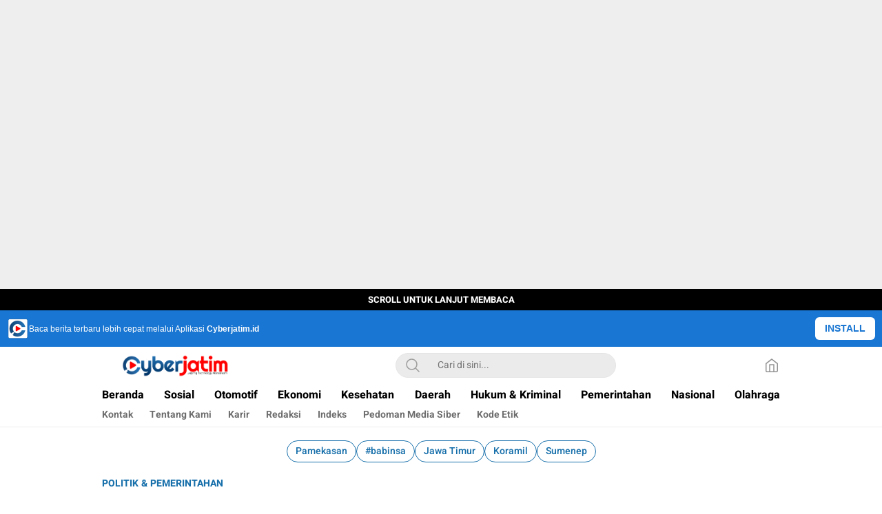

--- FILE ---
content_type: text/html; charset=UTF-8
request_url: https://cyberjatim.id/tps-di-satu-desa-kecamatan-larangan-bermasalah-saksi-lapor-bawaslu-ali-subki-nanti-akan-di-proses-oleh-lakumham-dpc/
body_size: 44556
content:
<!DOCTYPE html>
<html lang="id">
<head>
<meta charset="UTF-8">
<meta name="viewport" content="width=device-width, initial-scale=1.0">
<meta name='robots' content='index, follow, max-image-preview:large, max-snippet:-1, max-video-preview:-1' />
	<style>img:is([sizes="auto" i], [sizes^="auto," i]) { contain-intrinsic-size: 3000px 1500px }</style>
	
	<!-- This site is optimized with the Yoast SEO plugin v26.7 - https://yoast.com/wordpress/plugins/seo/ -->
	<title>TPS di Satu Desa Kecamatan Larangan Bermasalah, Saksi Lapor Bawaslu, Ali Subki : Nanti  Akan di Proses Oleh LAKUMHAM DPC &#8211; Cyber Jatim</title>
	<link rel="canonical" href="https://cyberjatim.id/tps-di-satu-desa-kecamatan-larangan-bermasalah-saksi-lapor-bawaslu-ali-subki-nanti-akan-di-proses-oleh-lakumham-dpc/" />
	<meta property="og:locale" content="id_ID" />
	<meta property="og:type" content="article" />
	<meta property="og:title" content="TPS di Satu Desa Kecamatan Larangan Bermasalah, Saksi Lapor Bawaslu, Ali Subki : Nanti  Akan di Proses Oleh LAKUMHAM DPC &#8211; Cyber Jatim" />
	<meta property="og:description" content="PAMEKASAN, CYBERJATIM.ID,- Kasus dugaan tindak pidana pelanggaran pemilu kian berlanjut, setelah rekapitulasi plano tingkat kecamatan selesai diselenggarakan oleh Panitia Pemilihan Kecamatan ( PPK ) Kecamatan Larangan. Rabu ( 28/02/24 ) Moh. Rohim selaku saksi didampingi saksi lainnya termasuk Abdul Karim dari Partai Amanat Nasional mendatangi kantor Bawaslu setempat guna melaporkan hasil temuan selama menjadi saksi. [&hellip;]" />
	<meta property="og:url" content="https://cyberjatim.id/tps-di-satu-desa-kecamatan-larangan-bermasalah-saksi-lapor-bawaslu-ali-subki-nanti-akan-di-proses-oleh-lakumham-dpc/" />
	<meta property="og:site_name" content="Cyber Jatim" />
	<meta property="article:published_time" content="2024-02-28T12:58:56+00:00" />

            <!-- Social Image Generated by: SocialMark Plugin -->
            <meta name="twitter:image" content="https://cyberjatim.id/wp-content/uploads/socialmark-images/175468340619204.jpg" />
            <!--  SocialMark Plugin -->
            	<meta property="og:image" content="https://cyberjatim.id/wp-content/uploads/socialmark-images/175468340619204.jpg" />
	<meta property="og:image:width" content="1200" />
	<meta property="og:image:height" content="629" />
	<meta property="og:image:type" content="image/jpeg" />
	<meta name="author" content="Luthfiadi" />
	<meta name="twitter:card" content="summary_large_image" />
	<meta name="twitter:creator" content="@cyberjatim" />
	<meta name="twitter:site" content="@cyberjatim" />
	<meta name="twitter:label1" content="Ditulis oleh" />
	<meta name="twitter:data1" content="Luthfiadi" />
	<meta name="twitter:label2" content="Estimasi waktu membaca" />
	<meta name="twitter:data2" content="2 menit" />
	<script type="application/ld+json" class="yoast-schema-graph">{"@context":"https://schema.org","@graph":[{"@type":"Article","@id":"https://cyberjatim.id/tps-di-satu-desa-kecamatan-larangan-bermasalah-saksi-lapor-bawaslu-ali-subki-nanti-akan-di-proses-oleh-lakumham-dpc/#article","isPartOf":{"@id":"https://cyberjatim.id/tps-di-satu-desa-kecamatan-larangan-bermasalah-saksi-lapor-bawaslu-ali-subki-nanti-akan-di-proses-oleh-lakumham-dpc/"},"author":{"name":"Luthfiadi","@id":"https://cyberjatim.id/#/schema/person/9d7ee01083e2f8a7f79f9e6aed4a6f53"},"headline":"TPS di Satu Desa Kecamatan Larangan Bermasalah, Saksi Lapor Bawaslu, Ali Subki : Nanti  Akan di Proses Oleh LAKUMHAM DPC","datePublished":"2024-02-28T12:58:56+00:00","mainEntityOfPage":{"@id":"https://cyberjatim.id/tps-di-satu-desa-kecamatan-larangan-bermasalah-saksi-lapor-bawaslu-ali-subki-nanti-akan-di-proses-oleh-lakumham-dpc/"},"wordCount":340,"commentCount":0,"publisher":{"@id":"https://cyberjatim.id/#organization"},"image":{"@id":"https://cyberjatim.id/tps-di-satu-desa-kecamatan-larangan-bermasalah-saksi-lapor-bawaslu-ali-subki-nanti-akan-di-proses-oleh-lakumham-dpc/#primaryimage"},"thumbnailUrl":"https://cyberjatim.id/wp-content/uploads/2024/02/IMG-20240228-WA0083.jpg","articleSection":["Politik &amp; Pemerintahan"],"inLanguage":"id","potentialAction":[{"@type":"CommentAction","name":"Comment","target":["https://cyberjatim.id/tps-di-satu-desa-kecamatan-larangan-bermasalah-saksi-lapor-bawaslu-ali-subki-nanti-akan-di-proses-oleh-lakumham-dpc/#respond"]}]},{"@type":"WebPage","@id":"https://cyberjatim.id/tps-di-satu-desa-kecamatan-larangan-bermasalah-saksi-lapor-bawaslu-ali-subki-nanti-akan-di-proses-oleh-lakumham-dpc/","url":"https://cyberjatim.id/tps-di-satu-desa-kecamatan-larangan-bermasalah-saksi-lapor-bawaslu-ali-subki-nanti-akan-di-proses-oleh-lakumham-dpc/","name":"TPS di Satu Desa Kecamatan Larangan Bermasalah, Saksi Lapor Bawaslu, Ali Subki : Nanti  Akan di Proses Oleh LAKUMHAM DPC &#8211; Cyber Jatim","isPartOf":{"@id":"https://cyberjatim.id/#website"},"primaryImageOfPage":{"@id":"https://cyberjatim.id/tps-di-satu-desa-kecamatan-larangan-bermasalah-saksi-lapor-bawaslu-ali-subki-nanti-akan-di-proses-oleh-lakumham-dpc/#primaryimage"},"image":{"@id":"https://cyberjatim.id/tps-di-satu-desa-kecamatan-larangan-bermasalah-saksi-lapor-bawaslu-ali-subki-nanti-akan-di-proses-oleh-lakumham-dpc/#primaryimage"},"thumbnailUrl":"https://cyberjatim.id/wp-content/uploads/2024/02/IMG-20240228-WA0083.jpg","datePublished":"2024-02-28T12:58:56+00:00","breadcrumb":{"@id":"https://cyberjatim.id/tps-di-satu-desa-kecamatan-larangan-bermasalah-saksi-lapor-bawaslu-ali-subki-nanti-akan-di-proses-oleh-lakumham-dpc/#breadcrumb"},"inLanguage":"id","potentialAction":[{"@type":"ReadAction","target":["https://cyberjatim.id/tps-di-satu-desa-kecamatan-larangan-bermasalah-saksi-lapor-bawaslu-ali-subki-nanti-akan-di-proses-oleh-lakumham-dpc/"]}]},{"@type":"ImageObject","inLanguage":"id","@id":"https://cyberjatim.id/tps-di-satu-desa-kecamatan-larangan-bermasalah-saksi-lapor-bawaslu-ali-subki-nanti-akan-di-proses-oleh-lakumham-dpc/#primaryimage","url":"https://cyberjatim.id/wp-content/uploads/2024/02/IMG-20240228-WA0083.jpg","contentUrl":"https://cyberjatim.id/wp-content/uploads/2024/02/IMG-20240228-WA0083.jpg","width":1599,"height":899},{"@type":"BreadcrumbList","@id":"https://cyberjatim.id/tps-di-satu-desa-kecamatan-larangan-bermasalah-saksi-lapor-bawaslu-ali-subki-nanti-akan-di-proses-oleh-lakumham-dpc/#breadcrumb","itemListElement":[{"@type":"ListItem","position":1,"name":"Home","item":"https://cyberjatim.id/"},{"@type":"ListItem","position":2,"name":"TPS di Satu Desa Kecamatan Larangan Bermasalah, Saksi Lapor Bawaslu, Ali Subki : Nanti  Akan di Proses Oleh LAKUMHAM DPC"}]},{"@type":"WebSite","@id":"https://cyberjatim.id/#website","url":"https://cyberjatim.id/","name":"Cyber Jatim","description":"Jejaring Technology Mainstream","publisher":{"@id":"https://cyberjatim.id/#organization"},"potentialAction":[{"@type":"SearchAction","target":{"@type":"EntryPoint","urlTemplate":"https://cyberjatim.id/?s={search_term_string}"},"query-input":{"@type":"PropertyValueSpecification","valueRequired":true,"valueName":"search_term_string"}}],"inLanguage":"id"},{"@type":"Organization","@id":"https://cyberjatim.id/#organization","name":"Cyber Jatim","url":"https://cyberjatim.id/","logo":{"@type":"ImageObject","inLanguage":"id","@id":"https://cyberjatim.id/#/schema/logo/image/","url":"https://i0.wp.com/cyberjatim.id/wp-content/uploads/2023/02/20230206_203320.png?fit=3264%2C600&ssl=1","contentUrl":"https://i0.wp.com/cyberjatim.id/wp-content/uploads/2023/02/20230206_203320.png?fit=3264%2C600&ssl=1","width":3264,"height":600,"caption":"Cyber Jatim"},"image":{"@id":"https://cyberjatim.id/#/schema/logo/image/"},"sameAs":["https://x.com/cyberjatim"]},{"@type":"Person","@id":"https://cyberjatim.id/#/schema/person/9d7ee01083e2f8a7f79f9e6aed4a6f53","name":"Luthfiadi","image":{"@type":"ImageObject","inLanguage":"id","@id":"https://cyberjatim.id/#/schema/person/image/","url":"https://cyberjatim.id/wp-content/uploads/2025/07/LOGO1-1-768x768.png","contentUrl":"https://cyberjatim.id/wp-content/uploads/2025/07/LOGO1-1-768x768.png","caption":"Luthfiadi"},"sameAs":["http://cyberjatim.id"]}]}</script>
	<!-- / Yoast SEO plugin. -->


<link rel="alternate" type="application/rss+xml" title="Cyber Jatim &raquo; Feed" href="https://cyberjatim.id/feed/" />
<link rel="alternate" type="application/rss+xml" title="Cyber Jatim &raquo; Umpan Komentar" href="https://cyberjatim.id/comments/feed/" />
<script id="wpp-js" src="https://cyberjatim.id/wp-content/plugins/wordpress-popular-posts/assets/js/wpp.min.js?ver=7.3.6" data-sampling="0" data-sampling-rate="100" data-api-url="https://cyberjatim.id/wp-json/wordpress-popular-posts" data-post-id="19204" data-token="1efe328b92" data-lang="0" data-debug="0"></script>
<link rel="alternate" type="application/rss+xml" title="Cyber Jatim &raquo; TPS di Satu Desa Kecamatan Larangan Bermasalah, Saksi Lapor Bawaslu, Ali Subki : Nanti  Akan di Proses Oleh LAKUMHAM DPC Umpan Komentar" href="https://cyberjatim.id/tps-di-satu-desa-kecamatan-larangan-bermasalah-saksi-lapor-bawaslu-ali-subki-nanti-akan-di-proses-oleh-lakumham-dpc/feed/" />
<link rel='stylesheet' id='wp-block-library-css' href='https://cyberjatim.id/wp-includes/css/dist/block-library/style.min.css?ver=6.8.3' media='all' async='async' />
<style id='wp-block-library-theme-inline-css'>
.wp-block-audio :where(figcaption){color:#555;font-size:13px;text-align:center}.is-dark-theme .wp-block-audio :where(figcaption){color:#ffffffa6}.wp-block-audio{margin:0 0 1em}.wp-block-code{border:1px solid #ccc;border-radius:4px;font-family:Menlo,Consolas,monaco,monospace;padding:.8em 1em}.wp-block-embed :where(figcaption){color:#555;font-size:13px;text-align:center}.is-dark-theme .wp-block-embed :where(figcaption){color:#ffffffa6}.wp-block-embed{margin:0 0 1em}.blocks-gallery-caption{color:#555;font-size:13px;text-align:center}.is-dark-theme .blocks-gallery-caption{color:#ffffffa6}:root :where(.wp-block-image figcaption){color:#555;font-size:13px;text-align:center}.is-dark-theme :root :where(.wp-block-image figcaption){color:#ffffffa6}.wp-block-image{margin:0 0 1em}.wp-block-pullquote{border-bottom:4px solid;border-top:4px solid;color:currentColor;margin-bottom:1.75em}.wp-block-pullquote cite,.wp-block-pullquote footer,.wp-block-pullquote__citation{color:currentColor;font-size:.8125em;font-style:normal;text-transform:uppercase}.wp-block-quote{border-left:.25em solid;margin:0 0 1.75em;padding-left:1em}.wp-block-quote cite,.wp-block-quote footer{color:currentColor;font-size:.8125em;font-style:normal;position:relative}.wp-block-quote:where(.has-text-align-right){border-left:none;border-right:.25em solid;padding-left:0;padding-right:1em}.wp-block-quote:where(.has-text-align-center){border:none;padding-left:0}.wp-block-quote.is-large,.wp-block-quote.is-style-large,.wp-block-quote:where(.is-style-plain){border:none}.wp-block-search .wp-block-search__label{font-weight:700}.wp-block-search__button{border:1px solid #ccc;padding:.375em .625em}:where(.wp-block-group.has-background){padding:1.25em 2.375em}.wp-block-separator.has-css-opacity{opacity:.4}.wp-block-separator{border:none;border-bottom:2px solid;margin-left:auto;margin-right:auto}.wp-block-separator.has-alpha-channel-opacity{opacity:1}.wp-block-separator:not(.is-style-wide):not(.is-style-dots){width:100px}.wp-block-separator.has-background:not(.is-style-dots){border-bottom:none;height:1px}.wp-block-separator.has-background:not(.is-style-wide):not(.is-style-dots){height:2px}.wp-block-table{margin:0 0 1em}.wp-block-table td,.wp-block-table th{word-break:normal}.wp-block-table :where(figcaption){color:#555;font-size:13px;text-align:center}.is-dark-theme .wp-block-table :where(figcaption){color:#ffffffa6}.wp-block-video :where(figcaption){color:#555;font-size:13px;text-align:center}.is-dark-theme .wp-block-video :where(figcaption){color:#ffffffa6}.wp-block-video{margin:0 0 1em}:root :where(.wp-block-template-part.has-background){margin-bottom:0;margin-top:0;padding:1.25em 2.375em}
</style>
<style id='classic-theme-styles-inline-css'>
/*! This file is auto-generated */
.wp-block-button__link{color:#fff;background-color:#32373c;border-radius:9999px;box-shadow:none;text-decoration:none;padding:calc(.667em + 2px) calc(1.333em + 2px);font-size:1.125em}.wp-block-file__button{background:#32373c;color:#fff;text-decoration:none}
</style>
<style id='global-styles-inline-css'>
:root{--wp--preset--aspect-ratio--square: 1;--wp--preset--aspect-ratio--4-3: 4/3;--wp--preset--aspect-ratio--3-4: 3/4;--wp--preset--aspect-ratio--3-2: 3/2;--wp--preset--aspect-ratio--2-3: 2/3;--wp--preset--aspect-ratio--16-9: 16/9;--wp--preset--aspect-ratio--9-16: 9/16;--wp--preset--color--black: #000000;--wp--preset--color--cyan-bluish-gray: #abb8c3;--wp--preset--color--white: #ffffff;--wp--preset--color--pale-pink: #f78da7;--wp--preset--color--vivid-red: #cf2e2e;--wp--preset--color--luminous-vivid-orange: #ff6900;--wp--preset--color--luminous-vivid-amber: #fcb900;--wp--preset--color--light-green-cyan: #7bdcb5;--wp--preset--color--vivid-green-cyan: #00d084;--wp--preset--color--pale-cyan-blue: #8ed1fc;--wp--preset--color--vivid-cyan-blue: #0693e3;--wp--preset--color--vivid-purple: #9b51e0;--wp--preset--gradient--vivid-cyan-blue-to-vivid-purple: linear-gradient(135deg,rgba(6,147,227,1) 0%,rgb(155,81,224) 100%);--wp--preset--gradient--light-green-cyan-to-vivid-green-cyan: linear-gradient(135deg,rgb(122,220,180) 0%,rgb(0,208,130) 100%);--wp--preset--gradient--luminous-vivid-amber-to-luminous-vivid-orange: linear-gradient(135deg,rgba(252,185,0,1) 0%,rgba(255,105,0,1) 100%);--wp--preset--gradient--luminous-vivid-orange-to-vivid-red: linear-gradient(135deg,rgba(255,105,0,1) 0%,rgb(207,46,46) 100%);--wp--preset--gradient--very-light-gray-to-cyan-bluish-gray: linear-gradient(135deg,rgb(238,238,238) 0%,rgb(169,184,195) 100%);--wp--preset--gradient--cool-to-warm-spectrum: linear-gradient(135deg,rgb(74,234,220) 0%,rgb(151,120,209) 20%,rgb(207,42,186) 40%,rgb(238,44,130) 60%,rgb(251,105,98) 80%,rgb(254,248,76) 100%);--wp--preset--gradient--blush-light-purple: linear-gradient(135deg,rgb(255,206,236) 0%,rgb(152,150,240) 100%);--wp--preset--gradient--blush-bordeaux: linear-gradient(135deg,rgb(254,205,165) 0%,rgb(254,45,45) 50%,rgb(107,0,62) 100%);--wp--preset--gradient--luminous-dusk: linear-gradient(135deg,rgb(255,203,112) 0%,rgb(199,81,192) 50%,rgb(65,88,208) 100%);--wp--preset--gradient--pale-ocean: linear-gradient(135deg,rgb(255,245,203) 0%,rgb(182,227,212) 50%,rgb(51,167,181) 100%);--wp--preset--gradient--electric-grass: linear-gradient(135deg,rgb(202,248,128) 0%,rgb(113,206,126) 100%);--wp--preset--gradient--midnight: linear-gradient(135deg,rgb(2,3,129) 0%,rgb(40,116,252) 100%);--wp--preset--font-size--small: 13px;--wp--preset--font-size--medium: 20px;--wp--preset--font-size--large: 36px;--wp--preset--font-size--x-large: 42px;--wp--preset--spacing--20: 0.44rem;--wp--preset--spacing--30: 0.67rem;--wp--preset--spacing--40: 1rem;--wp--preset--spacing--50: 1.5rem;--wp--preset--spacing--60: 2.25rem;--wp--preset--spacing--70: 3.38rem;--wp--preset--spacing--80: 5.06rem;--wp--preset--shadow--natural: 6px 6px 9px rgba(0, 0, 0, 0.2);--wp--preset--shadow--deep: 12px 12px 50px rgba(0, 0, 0, 0.4);--wp--preset--shadow--sharp: 6px 6px 0px rgba(0, 0, 0, 0.2);--wp--preset--shadow--outlined: 6px 6px 0px -3px rgba(255, 255, 255, 1), 6px 6px rgba(0, 0, 0, 1);--wp--preset--shadow--crisp: 6px 6px 0px rgba(0, 0, 0, 1);}:where(.is-layout-flex){gap: 0.5em;}:where(.is-layout-grid){gap: 0.5em;}body .is-layout-flex{display: flex;}.is-layout-flex{flex-wrap: wrap;align-items: center;}.is-layout-flex > :is(*, div){margin: 0;}body .is-layout-grid{display: grid;}.is-layout-grid > :is(*, div){margin: 0;}:where(.wp-block-columns.is-layout-flex){gap: 2em;}:where(.wp-block-columns.is-layout-grid){gap: 2em;}:where(.wp-block-post-template.is-layout-flex){gap: 1.25em;}:where(.wp-block-post-template.is-layout-grid){gap: 1.25em;}.has-black-color{color: var(--wp--preset--color--black) !important;}.has-cyan-bluish-gray-color{color: var(--wp--preset--color--cyan-bluish-gray) !important;}.has-white-color{color: var(--wp--preset--color--white) !important;}.has-pale-pink-color{color: var(--wp--preset--color--pale-pink) !important;}.has-vivid-red-color{color: var(--wp--preset--color--vivid-red) !important;}.has-luminous-vivid-orange-color{color: var(--wp--preset--color--luminous-vivid-orange) !important;}.has-luminous-vivid-amber-color{color: var(--wp--preset--color--luminous-vivid-amber) !important;}.has-light-green-cyan-color{color: var(--wp--preset--color--light-green-cyan) !important;}.has-vivid-green-cyan-color{color: var(--wp--preset--color--vivid-green-cyan) !important;}.has-pale-cyan-blue-color{color: var(--wp--preset--color--pale-cyan-blue) !important;}.has-vivid-cyan-blue-color{color: var(--wp--preset--color--vivid-cyan-blue) !important;}.has-vivid-purple-color{color: var(--wp--preset--color--vivid-purple) !important;}.has-black-background-color{background-color: var(--wp--preset--color--black) !important;}.has-cyan-bluish-gray-background-color{background-color: var(--wp--preset--color--cyan-bluish-gray) !important;}.has-white-background-color{background-color: var(--wp--preset--color--white) !important;}.has-pale-pink-background-color{background-color: var(--wp--preset--color--pale-pink) !important;}.has-vivid-red-background-color{background-color: var(--wp--preset--color--vivid-red) !important;}.has-luminous-vivid-orange-background-color{background-color: var(--wp--preset--color--luminous-vivid-orange) !important;}.has-luminous-vivid-amber-background-color{background-color: var(--wp--preset--color--luminous-vivid-amber) !important;}.has-light-green-cyan-background-color{background-color: var(--wp--preset--color--light-green-cyan) !important;}.has-vivid-green-cyan-background-color{background-color: var(--wp--preset--color--vivid-green-cyan) !important;}.has-pale-cyan-blue-background-color{background-color: var(--wp--preset--color--pale-cyan-blue) !important;}.has-vivid-cyan-blue-background-color{background-color: var(--wp--preset--color--vivid-cyan-blue) !important;}.has-vivid-purple-background-color{background-color: var(--wp--preset--color--vivid-purple) !important;}.has-black-border-color{border-color: var(--wp--preset--color--black) !important;}.has-cyan-bluish-gray-border-color{border-color: var(--wp--preset--color--cyan-bluish-gray) !important;}.has-white-border-color{border-color: var(--wp--preset--color--white) !important;}.has-pale-pink-border-color{border-color: var(--wp--preset--color--pale-pink) !important;}.has-vivid-red-border-color{border-color: var(--wp--preset--color--vivid-red) !important;}.has-luminous-vivid-orange-border-color{border-color: var(--wp--preset--color--luminous-vivid-orange) !important;}.has-luminous-vivid-amber-border-color{border-color: var(--wp--preset--color--luminous-vivid-amber) !important;}.has-light-green-cyan-border-color{border-color: var(--wp--preset--color--light-green-cyan) !important;}.has-vivid-green-cyan-border-color{border-color: var(--wp--preset--color--vivid-green-cyan) !important;}.has-pale-cyan-blue-border-color{border-color: var(--wp--preset--color--pale-cyan-blue) !important;}.has-vivid-cyan-blue-border-color{border-color: var(--wp--preset--color--vivid-cyan-blue) !important;}.has-vivid-purple-border-color{border-color: var(--wp--preset--color--vivid-purple) !important;}.has-vivid-cyan-blue-to-vivid-purple-gradient-background{background: var(--wp--preset--gradient--vivid-cyan-blue-to-vivid-purple) !important;}.has-light-green-cyan-to-vivid-green-cyan-gradient-background{background: var(--wp--preset--gradient--light-green-cyan-to-vivid-green-cyan) !important;}.has-luminous-vivid-amber-to-luminous-vivid-orange-gradient-background{background: var(--wp--preset--gradient--luminous-vivid-amber-to-luminous-vivid-orange) !important;}.has-luminous-vivid-orange-to-vivid-red-gradient-background{background: var(--wp--preset--gradient--luminous-vivid-orange-to-vivid-red) !important;}.has-very-light-gray-to-cyan-bluish-gray-gradient-background{background: var(--wp--preset--gradient--very-light-gray-to-cyan-bluish-gray) !important;}.has-cool-to-warm-spectrum-gradient-background{background: var(--wp--preset--gradient--cool-to-warm-spectrum) !important;}.has-blush-light-purple-gradient-background{background: var(--wp--preset--gradient--blush-light-purple) !important;}.has-blush-bordeaux-gradient-background{background: var(--wp--preset--gradient--blush-bordeaux) !important;}.has-luminous-dusk-gradient-background{background: var(--wp--preset--gradient--luminous-dusk) !important;}.has-pale-ocean-gradient-background{background: var(--wp--preset--gradient--pale-ocean) !important;}.has-electric-grass-gradient-background{background: var(--wp--preset--gradient--electric-grass) !important;}.has-midnight-gradient-background{background: var(--wp--preset--gradient--midnight) !important;}.has-small-font-size{font-size: var(--wp--preset--font-size--small) !important;}.has-medium-font-size{font-size: var(--wp--preset--font-size--medium) !important;}.has-large-font-size{font-size: var(--wp--preset--font-size--large) !important;}.has-x-large-font-size{font-size: var(--wp--preset--font-size--x-large) !important;}
:where(.wp-block-post-template.is-layout-flex){gap: 1.25em;}:where(.wp-block-post-template.is-layout-grid){gap: 1.25em;}
:where(.wp-block-columns.is-layout-flex){gap: 2em;}:where(.wp-block-columns.is-layout-grid){gap: 2em;}
:root :where(.wp-block-pullquote){font-size: 1.5em;line-height: 1.6;}
</style>
<link rel='stylesheet' id='simple-google-adsense-styles-css' href='https://cyberjatim.id/wp-content/plugins/simple-google-adsense/assets/css/adsense.css?ver=1.2.0' media='all' />
<link rel='stylesheet' id='wordpress-popular-posts-css-css' href='https://cyberjatim.id/wp-content/plugins/wordpress-popular-posts/assets/css/wpp.css?ver=7.3.6' media='all' />
<link rel='stylesheet' id='normalize-css' href='https://cyberjatim.id/wp-content/themes/umparanwp/assets/css/normalize.css?ver=3.1.0.1' media='all' async='async' />
<link rel='stylesheet' id='heebo-font-css' href='https://cyberjatim.id/wp-content/themes/umparanwp/assets/css/font.css?ver=3.1.0.1' media='all' />
<link rel='stylesheet' id='cssdesktop-css' href='https://cyberjatim.id/wp-content/themes/umparanwp/assets/css/style-desktop.css?ver=3.1.0.1' media='all' async='async' />
<link rel='stylesheet' id='slick-css' href='https://cyberjatim.id/wp-content/themes/umparanwp/assets/css/slick.min.css?ver=6.8.3' media='all' />
<link rel='stylesheet' id='menu-image-css' href='https://cyberjatim.id/wp-content/themes/umparanwp/inc/menu-image/includes/css/menu-image.css?ver=2.9.5' media='all' async='async' />
<script src="https://cyberjatim.id/wp-includes/js/jquery/jquery.min.js?ver=3.7.1" id="jquery-core-js"></script>
<script src="https://cyberjatim.id/wp-includes/js/jquery/jquery-migrate.min.js?ver=3.4.1" id="jquery-migrate-js"></script>
<link rel="https://api.w.org/" href="https://cyberjatim.id/wp-json/" /><link rel="alternate" title="JSON" type="application/json" href="https://cyberjatim.id/wp-json/wp/v2/posts/19204" /><link rel="EditURI" type="application/rsd+xml" title="RSD" href="https://cyberjatim.id/xmlrpc.php?rsd" />
<meta name="generator" content="WordPress 6.8.3" />
<link rel='shortlink' href='https://cyberjatim.id/?p=19204' />
		<!-- Custom Logo: hide header text -->
		<style id="custom-logo-css">
			.brand-title, .brand-description {
				position: absolute;
				clip-path: inset(50%);
			}
		</style>
		<link rel="alternate" title="oEmbed (JSON)" type="application/json+oembed" href="https://cyberjatim.id/wp-json/oembed/1.0/embed?url=https%3A%2F%2Fcyberjatim.id%2Ftps-di-satu-desa-kecamatan-larangan-bermasalah-saksi-lapor-bawaslu-ali-subki-nanti-akan-di-proses-oleh-lakumham-dpc%2F" />
<link rel="alternate" title="oEmbed (XML)" type="text/xml+oembed" href="https://cyberjatim.id/wp-json/oembed/1.0/embed?url=https%3A%2F%2Fcyberjatim.id%2Ftps-di-satu-desa-kecamatan-larangan-bermasalah-saksi-lapor-bawaslu-ali-subki-nanti-akan-di-proses-oleh-lakumham-dpc%2F&#038;format=xml" />
<!-- PARALLAX IKLAN ATAS -->
<div style="width: 100%; height: 420px; background-color: #eeeeee; display: flex; justify-content: center; align-items: center;">
  <script async src="https://pagead2.googlesyndication.com/pagead/js/adsbygoogle.js?client=ca-pub-9298353490013223"
    crossorigin="anonymous"></script>
  <ins class="adsbygoogle"
       style="display:inline-block; width:360px; height:600px;"
       data-ad-client="ca-pub-9298353490013223"
       data-ad-slot="7774252426"></ins>
  <script>
    (adsbygoogle = window.adsbygoogle || []).push({});
  </script>
</div>

<!-- TEKS SCROLL -->
<div style="background: #000; color: #fff; text-align: center; padding: 6px; font-size: 13px; font-weight: bold;">
  SCROLL UNTUK LANJUT MEMBACA
</div>

<script async src="https://pagead2.googlesyndication.com/pagead/js/adsbygoogle.js?client=ca-pub-9298353490013223"
     crossorigin="anonymous"></script>


<div id="app-banner" style="background:#1976d2;color:#fff;padding:10px;
    position:sticky;top:0;z-index:9999;
    font-family:sans-serif;display:flex;align-items:center;justify-content:space-between;gap:10px;transition:0.3s;">

  <!-- Logo + Teks -->
  <div style="display:flex;align-items:center;gap:10px;flex:1;">
    <img src="https://cyberjatim.id/wp-content/uploads/2025/08/20250821_010206.png" 
         alt="Logo Aplikasi" 
         style="height:32px;width:auto;border-radius:8px;">
    <span style="font-size:12px;font-weight:500;">
      Baca berita terbaru lebih cepat melalui Aplikasi <b>Cyberjatim.id</b>
    </span>
  </div>

  <!-- Tombol Install -->
  <a href="https://kodular.app/ZHW-RAJ" 
     style="background:#fff;color:#1976d2;padding:6px 14px;border-radius:6px;text-decoration:none;
     font-weight:bold;font-size:14px;">
     INSTALL
  </a>
</div>

<script>
  let banner = document.getElementById('app-banner');
  let lastScroll = 0;

  window.addEventListener("scroll", function() {
    let currentScroll = window.scrollY;

    if (currentScroll > lastScroll) {
      // scroll ke bawah → sembunyikan banner
      banner.style.transform = "translateY(-100%)";
    } else {
      // scroll ke atas → tampilkan lagi
      banner.style.transform = "translateY(0)";
    }

    lastScroll = currentScroll;
  });
</script>
                <!-- auto ad code generated with AdFlow plugin v1.2.0 -->
                <script async src="//pagead2.googlesyndication.com/pagead/js/adsbygoogle.js"></script>
                <script>
                (adsbygoogle = window.adsbygoogle || []).push({
                     google_ad_client: "ca-pub-7994364980936448 pub-7903530914545729",
                     enable_page_level_ads: true
                });
                </script>      
                <!-- / AdFlow plugin -->            <style id="wpp-loading-animation-styles">@-webkit-keyframes bgslide{from{background-position-x:0}to{background-position-x:-200%}}@keyframes bgslide{from{background-position-x:0}to{background-position-x:-200%}}.wpp-widget-block-placeholder,.wpp-shortcode-placeholder{margin:0 auto;width:60px;height:3px;background:#dd3737;background:linear-gradient(90deg,#dd3737 0%,#571313 10%,#dd3737 100%);background-size:200% auto;border-radius:3px;-webkit-animation:bgslide 1s infinite linear;animation:bgslide 1s infinite linear}</style>
            <style type="text/css" id="custom-theme-css">
:root {
}
</style>
      <meta name="onesignal" content="wordpress-plugin"/>
            <script>

      window.OneSignalDeferred = window.OneSignalDeferred || [];

      OneSignalDeferred.push(function(OneSignal) {
        var oneSignal_options = {};
        window._oneSignalInitOptions = oneSignal_options;

        oneSignal_options['serviceWorkerParam'] = { scope: '/wp-content/plugins/onesignal-free-web-push-notifications/sdk_files/push/onesignal/' };
oneSignal_options['serviceWorkerPath'] = 'OneSignalSDKWorker.js';

        OneSignal.Notifications.setDefaultUrl("https://cyberjatim.id");

        oneSignal_options['wordpress'] = true;
oneSignal_options['appId'] = '7814a949-aa77-4ebb-a99f-a640706e5692';
oneSignal_options['allowLocalhostAsSecureOrigin'] = true;
oneSignal_options['welcomeNotification'] = { };
oneSignal_options['welcomeNotification']['title'] = "";
oneSignal_options['welcomeNotification']['message'] = "";
oneSignal_options['path'] = "https://cyberjatim.id/wp-content/plugins/onesignal-free-web-push-notifications/sdk_files/";
oneSignal_options['safari_web_id'] = "web.onesignal.auto.25811132-3882-4d1b-a1e7-3632ed052841";
oneSignal_options['promptOptions'] = { };
oneSignal_options['promptOptions']['actionMessage'] = "Berlangganan Pemberitahuan Untuk Mendapatkan Berita Terbaru";
oneSignal_options['promptOptions']['acceptButtonText'] = "IYA";
oneSignal_options['promptOptions']['cancelButtonText'] = "TIDAK";
oneSignal_options['promptOptions']['siteName'] = "https://cyberjatim.id/";
              OneSignal.init(window._oneSignalInitOptions);
              OneSignal.Slidedown.promptPush()      });

      function documentInitOneSignal() {
        var oneSignal_elements = document.getElementsByClassName("OneSignal-prompt");

        var oneSignalLinkClickHandler = function(event) { OneSignal.Notifications.requestPermission(); event.preventDefault(); };        for(var i = 0; i < oneSignal_elements.length; i++)
          oneSignal_elements[i].addEventListener('click', oneSignalLinkClickHandler, false);
      }

      if (document.readyState === 'complete') {
           documentInitOneSignal();
      }
      else {
           window.addEventListener("load", function(event){
               documentInitOneSignal();
          });
      }
    </script>
<link rel="icon" href="https://cyberjatim.id/wp-content/uploads/2025/07/cropped-LOGOL-32x32.png" sizes="32x32" />
<link rel="icon" href="https://cyberjatim.id/wp-content/uploads/2025/07/cropped-LOGOL-192x192.png" sizes="192x192" />
<link rel="apple-touch-icon" href="https://cyberjatim.id/wp-content/uploads/2025/07/cropped-LOGOL-180x180.png" />
<meta name="msapplication-TileImage" content="https://cyberjatim.id/wp-content/uploads/2025/07/cropped-LOGOL-270x270.png" />
		<style id="wp-custom-css">
			.scroll-ad-wrapper {
    margin: 20px 0;
    text-align: center;
    position: relative;
}

.scroll-ad-label {
    background-color: #0071bc;
    color: #ffffff;
    font-size: 14px;
    font-weight: bold;
    padding: 10px;
    text-transform: uppercase;
}

.scroll-ad-content {
    background: #f5f5f5;
    padding: 20px;
    border: 1px solid #ddd;
    margin-top: 10px;
}		</style>
		<link rel="profile" href="http://gmpg.org/xfn/11" />
</head>
<body class="wp-singular post-template-default single single-post postid-19204 single-format-standard wp-custom-logo wp-embed-responsive wp-theme-umparanwp" >
<div class="content">
	<header class="header">
	<div class="header-box">
		<div class="header-container">
			<div class="header-wrapper">
				<div class="header-top">
					<div class="header-top-box">
						<div class="header-top-wrapper">
							<div class="header-brand">
							<a href="https://cyberjatim.id/" class="brand-link" rel="home"><img width="998" height="164" src="https://cyberjatim.id/wp-content/uploads/2025/07/cropped-320.png" class="brand-logo" alt="Cyber Jatim" decoding="async" fetchpriority="high" srcset="https://cyberjatim.id/wp-content/uploads/2025/07/cropped-320.png 998w, https://cyberjatim.id/wp-content/uploads/2025/07/cropped-320-768x126.png 768w, https://cyberjatim.id/wp-content/uploads/2025/07/cropped-320-24x4.png 24w, https://cyberjatim.id/wp-content/uploads/2025/07/cropped-320-36x6.png 36w, https://cyberjatim.id/wp-content/uploads/2025/07/cropped-320-48x8.png 48w" sizes="(max-width: 998px) 100vw, 998px" /></a><p class="brand-title"><a href="https://cyberjatim.id/" rel="home">Cyber Jatim</a></p><p class="brand-description">Jejaring Technology Mainstream</p>							</div>
							<div class="header-search">
								<form class="header-search-form" method="get" action="https://cyberjatim.id/">
									<div class="header-search-wrapper">
										<button type="submit" class="icon-search" aria-label="Search"></button>
										<input  class="header-input-search" type="text" name="s" placeholder="Cari di sini..." value="" maxlength="50" autocomplete="off">
    									<input type="hidden" name="post_type" value="post" />
									</div>
								</form>
							</div>
							<div class="header-more">
								<div class="header-button">
									<a class="icon-home" aria-label="Home" href="https://cyberjatim.id"></a>						              								</div>
							</div>
						</div>
					</div>
				</div>
				<div class="header-bottom">
					<div class="header-bottom-box">
						<div class="header-menu">
						    								<nav class="menu-menu-pertama-container"><ul id = "menu-menu-pertama" class = "widget LinkList"><li id="menu-item-1772" class="menu-new menu-item menu-item-type-custom menu-item-object-custom menu-item-home menu-item-1772"><a href="https://cyberjatim.id/" class="menu-image-title-after"><span class="menu-image-title-after menu-image-title">Beranda</span></a></li>
<li id="menu-item-1766" class="menu-item menu-item-type-taxonomy menu-item-object-category menu-item-1766"><a href="https://cyberjatim.id/category/sosial/" class="menu-image-title-after"><span class="menu-image-title-after menu-image-title">Sosial</span></a></li>
<li id="menu-item-1770" class="menu-item menu-item-type-taxonomy menu-item-object-category menu-item-1770"><a href="https://cyberjatim.id/category/otomotif/" class="menu-image-title-after"><span class="menu-image-title-after menu-image-title">Otomotif</span></a></li>
<li id="menu-item-1769" class="menu-item menu-item-type-taxonomy menu-item-object-category menu-item-1769"><a href="https://cyberjatim.id/category/ekonomi/" class="menu-image-title-after"><span class="menu-image-title-after menu-image-title">Ekonomi</span></a></li>
<li id="menu-item-1765" class="menu-item menu-item-type-taxonomy menu-item-object-category menu-item-1765"><a href="https://cyberjatim.id/category/kesehatan/" class="menu-image-title-after"><span class="menu-image-title-after menu-image-title">Kesehatan</span></a></li>
<li id="menu-item-1767" class="menu-item menu-item-type-taxonomy menu-item-object-category menu-item-1767"><a href="https://cyberjatim.id/category/peristiwa-daerah/" class="menu-image-title-after"><span class="menu-image-title-after menu-image-title">Daerah</span></a></li>
<li id="menu-item-1768" class="menu-item menu-item-type-taxonomy menu-item-object-category menu-item-1768"><a href="https://cyberjatim.id/category/kriminal/" class="menu-image-title-after"><span class="menu-image-title-after menu-image-title">Hukum &#038; Kriminal</span></a></li>
<li id="menu-item-1764" class="menu-item menu-item-type-taxonomy menu-item-object-category current-post-ancestor current-menu-parent current-post-parent menu-item-1764"><a href="https://cyberjatim.id/category/pemerintahan/" class="menu-image-title-after"><span class="menu-image-title-after menu-image-title">Pemerintahan</span></a></li>
<li id="menu-item-1761" class="menu-item menu-item-type-taxonomy menu-item-object-category menu-item-1761"><a href="https://cyberjatim.id/category/peristiwa-nasional/" class="menu-image-title-after"><span class="menu-image-title-after menu-image-title">Nasional</span></a></li>
<li id="menu-item-4538" class="menu-item menu-item-type-taxonomy menu-item-object-category menu-item-4538"><a href="https://cyberjatim.id/category/olahraga/" class="menu-image-title-after"><span class="menu-image-title-after menu-image-title">Olahraga</span></a></li>
</ul></nav>													</div>
						<div class="header-submenu">
							<nav class="menu-menu-dua-container"><ul id = "menu-menu-dua" class = "widget LinkList"><li id="menu-item-1776" class="menu-item menu-item-type-post_type menu-item-object-page menu-item-1776"><a href="https://cyberjatim.id/kontak/" class="menu-image-title-after"><span class="menu-image-title-after menu-image-title">Kontak</span></a></li>
<li id="menu-item-1777" class="menu-item menu-item-type-post_type menu-item-object-page menu-item-1777"><a href="https://cyberjatim.id/tentang-kami/" class="menu-image-title-after"><span class="menu-image-title-after menu-image-title">Tentang Kami</span></a></li>
<li id="menu-item-1778" class="menu-item menu-item-type-post_type menu-item-object-page menu-item-1778"><a href="https://cyberjatim.id/karir/" class="menu-image-title-after"><span class="menu-image-title-after menu-image-title">Karir</span></a></li>
<li id="menu-item-1779" class="menu-item menu-item-type-post_type menu-item-object-page menu-item-1779"><a href="https://cyberjatim.id/redaksi/" class="menu-image-title-after"><span class="menu-image-title-after menu-image-title">Redaksi</span></a></li>
<li id="menu-item-1781" class="menu-item menu-item-type-post_type menu-item-object-page menu-item-1781"><a href="https://cyberjatim.id/indeks/" class="menu-image-title-after"><span class="menu-image-title-after menu-image-title">Indeks</span></a></li>
<li id="menu-item-1782" class="menu-item menu-item-type-post_type menu-item-object-page menu-item-1782"><a href="https://cyberjatim.id/pedoman-media-siber/" class="menu-image-title-after"><span class="menu-image-title-after menu-image-title">Pedoman Media Siber</span></a></li>
<li id="menu-item-1783" class="menu-item menu-item-type-post_type menu-item-object-page menu-item-1783"><a href="https://cyberjatim.id/kode-etik/" class="menu-image-title-after"><span class="menu-image-title-after menu-image-title">Kode Etik</span></a></li>
</ul></nav>													</div>
					</div>
				</div>
			</div>
		</div>
	</div>
</header>
<div class="copylink-popup">
	<div class="copylink-flex">
		<div class="copylink-text">URL Berhasil Disalin</div>
		<button class="copylink-close"></button>
	</div>
</div>    	<div class="copylink-popup">
	<div class="copylink-flex">
		<div class="copylink-text">URL Berhasil Disalin</div>
		<button class="copylink-close"></button>
	</div>
</div><div class="main">
	<div class="main-container">
		 
			<div class="billboard">
					<div class="widget custom-tag">
		<div class="widget-content">
		    <ul class="menu">
		        <li><a href="https://cyberjatim.id/tag/pamekasan/" class="media-link">Pamekasan</a></li><li><a href="https://cyberjatim.id/tag/babinsa/" class="media-link">#babinsa</a></li><li><a href="https://cyberjatim.id/tag/jawa-timur/" class="media-link">Jawa Timur</a></li><li><a href="https://cyberjatim.id/tag/koramil/" class="media-link">Koramil</a></li><li><a href="https://cyberjatim.id/tag/sumenep/" class="media-link">Sumenep</a></li>        	</ul>
        </div>				
    </div>
    			</div>
							<div class="content-box">
				<div class="article">
					<div class="article-box">
						<div class="header-post">
							<div class="subheader-post">
								<div class="category-post">
                                    <span class="post-category">
                                        <a href="https://cyberjatim.id/category/pemerintahan/">Politik &amp; Pemerintahan</a>
                                    </span>
								</div>
							</div>
							<div class="title-post">
								<h1>TPS di Satu Desa Kecamatan Larangan Bermasalah, Saksi Lapor Bawaslu, Ali Subki : Nanti  Akan di Proses Oleh LAKUMHAM DPC</h1>
							</div>
						</div>
						<div class="info-post">
							<div class="info-box">
								<div class="author-box">
									<div class="author-flex">
										<div class="author-avatar">
											<a aria-label="Author" href="https://cyberjatim.id/author/luthfiadi/">
												<img src="https://cyberjatim.id/wp-content/uploads/2025/07/LOGO1-1-48x48.png" srcset="https://cyberjatim.id/wp-content/uploads/2025/07/LOGO1-1-768x768.png 2x" width="48" height="48" alt="Avatar" class="avatar avatar-48 wp-user-avatar wp-user-avatar-48 photo avatar-default" />											</a>
										</div>
										<div class="author-name-box">
											<div class="author-name-flex">
												<div class="author-name">
													<a href="https://cyberjatim.id/author/luthfiadi/">Luthfiadi</a>
												</div>
												<i class="author-verified"></i>
											</div>
										<div class="prop-pos">
											<time class="timepost">Rabu | Februari 28, 2024 | 7:58 PM - 7:58 PM</time>
										</div>
										</div>
									</div>
								</div>
								<div class="share-box">
									<div class="likecomment">
										<div class="like-box">
											<button aria-label="Like" class="like-btn " data-id="19204"></button>
											<div class="like-count">0</div>
										</div>
										<div class="comment-box">
											<a href="#respond" aria-label="Komentar" class="comment-btn"></a>
											<div class="comment-count">0</div>
										</div>
									</div>
									<div class="share-wrapper">
																									<a rel="noopener" href="https://api.whatsapp.com/send/?text=TPS+di+Satu+Desa+Kecamatan+Larangan+Bermasalah%2C+Saksi+Lapor+Bawaslu%2C+Ali+Subki+%3A+Nanti%C2%A0+Akan+di+Proses+Oleh+LAKUMHAM+DPC | https://cyberjatim.id/tps-di-satu-desa-kecamatan-larangan-bermasalah-saksi-lapor-bawaslu-ali-subki-nanti-akan-di-proses-oleh-lakumham-dpc/" class="share-btn whatsapp" aria-label="WhatsApp" target="_blank" rel="_nofollow"></a>
																									<a class="share-btn copylink" href="#" data-url="https://cyberjatim.id/tps-di-satu-desa-kecamatan-larangan-bermasalah-saksi-lapor-bawaslu-ali-subki-nanti-akan-di-proses-oleh-lakumham-dpc/" aria-label="Copylink"></a>
																	<button aria-label="More" class="share-btn more" data-url="https://cyberjatim.id/tps-di-satu-desa-kecamatan-larangan-bermasalah-saksi-lapor-bawaslu-ali-subki-nanti-akan-di-proses-oleh-lakumham-dpc/" data-title="TPS+di+Satu+Desa+Kecamatan+Larangan+Bermasalah%2C+Saksi+Lapor+Bawaslu%2C+Ali+Subki+%3A+Nanti%C2%A0+Akan+di+Proses+Oleh+LAKUMHAM+DPC" data-title2="TPS di Satu Desa Kecamatan Larangan Bermasalah, Saksi Lapor Bawaslu, Ali Subki : Nanti  Akan di Proses Oleh LAKUMHAM DPC"></button>
									</div>
								</div>
							</div>
						</div>	
															<figure class="article-featured wp-block-image size-full">
										<div class="wp-image-box">
										<a class="spotlight" data-description="" href="https://cyberjatim.id/wp-content/uploads/2024/02/IMG-20240228-WA0083.jpg">
											<img width="1599" height="899" src="https://cyberjatim.id/wp-content/uploads/2024/02/IMG-20240228-WA0083.jpg" class="featured-image wp-post-image" alt="" decoding="async" srcset="https://cyberjatim.id/wp-content/uploads/2024/02/IMG-20240228-WA0083.jpg 1599w, https://cyberjatim.id/wp-content/uploads/2024/02/IMG-20240228-WA0083-768x432.jpg 768w, https://cyberjatim.id/wp-content/uploads/2024/02/IMG-20240228-WA0083-1536x864.jpg 1536w" sizes="(max-width: 1599px) 100vw, 1599px" />											<div class="btn-viewbox">
												<button class="btn-biew">
													<i class="icon-serch"></i>
													<span class="text-view">Perbesar</span>
												</button>
											</div>
											</a>	
										</div>
																		</figure>
												    	<div class="post-row">
						<div class="post-article">
		    											<div class="post-detail ">
							<div class="b04026af66d7c73cddb6783b49b6927a" data-index="1" style="float: none; margin:0px 0 0px 0; text-align:center;">
<script async src="https://pagead2.googlesyndication.com/pagead/js/adsbygoogle.js?client=ca-pub-7903530914545729"
     crossorigin="anonymous"></script>
</div>
<p><strong>PAMEKASAN, CYBERJATIM.ID,-</strong> Kasus dugaan tindak pidana pelanggaran pemilu kian berlanjut, setelah rekapitulasi plano tingkat kecamatan selesai diselenggarakan oleh Panitia Pemilihan Kecamatan ( PPK ) Kecamatan Larangan. Rabu ( 28/02/24 )</p>
<p>Moh. Rohim selaku saksi didampingi saksi lainnya termasuk Abdul Karim dari Partai Amanat Nasional mendatangi kantor Bawaslu setempat guna melaporkan hasil temuan selama menjadi saksi.</p>
<p>Laporan yang langsung ditujukan terkait pelanggaran pemilu tersebut, salah satunya di Desa Traben, Kecamatan Larangan, yang mana di Desa tersebut ada 5 TPS yang diduga bermasalah.</p><div class='code-block code-block-3' style='margin: 8px auto; text-align: center; display: block; clear: both;'>
<script async src="https://pagead2.googlesyndication.com/pagead/js/adsbygoogle.js?client=ca-pub-7994364980936448"
     crossorigin="anonymous"></script>
<ins class="adsbygoogle"
     style="display:block; text-align:center;"
     data-ad-layout="in-article"
     data-ad-format="fluid"
     data-ad-client="ca-pub-7994364980936448"
     data-ad-slot="9456399337"></ins>
<script>
     (adsbygoogle = window.adsbygoogle || []).push({});
</script></div>
<div class='code-block code-block-1' style='margin: 8px auto 8px 0; text-align: left; display: block; clear: both;'>
<script async src="https://pagead2.googlesyndication.com/pagead/js/adsbygoogle.js?client=ca-pub-7994364980936448"
     crossorigin="anonymous"></script>
<ins class="adsbygoogle"
     style="display:block"
     data-ad-format="fluid"
     data-ad-layout-key="-83+eo+1+2-2"
     data-ad-client="ca-pub-7994364980936448"
     data-ad-slot="1879329049"></ins>
<script>
     (adsbygoogle = window.adsbygoogle || []).push({});
</script></div>

<p>Kecurigaan saksi berawal karena adanya kejanggalan dari suara yang hanya terfokus pada satu caleg tertentu, termasuk suara tidak sah dalam C1 nyaris tidak ada.</p>
<div style="clear:both; margin-top:0em; margin-bottom:1em;"><a href="https://cyberjatim.id/daftar-nama-calon-anggota-bawaslu-sumut-yang-sudah-lulus-ujian-tes-tertulis-dan-psikologi/" target="_blank" rel="nofollow" class="u15473573cca811c03fa0413284e9c888"><!-- INLINE RELATED POSTS 1/3 //--><style> .u15473573cca811c03fa0413284e9c888 { padding:0px; margin: 0; padding-top:1em!important; padding-bottom:1em!important; width:100%; display: block; font-weight:bold; background-color:#FFFFFF; border:0!important; border-left:4px solid #141414!important; text-decoration:none; } .u15473573cca811c03fa0413284e9c888:active, .u15473573cca811c03fa0413284e9c888:hover { opacity: 1; transition: opacity 250ms; webkit-transition: opacity 250ms; text-decoration:none; } .u15473573cca811c03fa0413284e9c888 { transition: background-color 250ms; webkit-transition: background-color 250ms; opacity: 1; transition: opacity 250ms; webkit-transition: opacity 250ms; } .u15473573cca811c03fa0413284e9c888 .ctaText { font-weight:bold; color:#2980B9; text-decoration:none; font-size: 16px; } .u15473573cca811c03fa0413284e9c888 .postTitle { color:#2980B9; text-decoration: underline!important; font-size: 16px; } .u15473573cca811c03fa0413284e9c888:hover .postTitle { text-decoration: underline!important; } </style><div style="padding-left:1em; padding-right:1em;"><span class="ctaText">BACA JUGA :</span>&nbsp; <span class="postTitle">Daftar Nama Calon Anggota Bawaslu Sumut yang Sudah Lulus Ujian Tes Tertulis dan Psikologi</span></div></a></div><p>Moh. Rohim mengatakan bahwa di satu desa tersebut terjadi keanihan, sehingga menimbulkan tanda tanya besar dari berbagai saksi partai, sehingga beberapa saksi meminta kepada penyelenggara untuk dilakukan PHU atau penghitungan ulang.</p>
<p>&#8221; Permohonan kami di kabulkan, sehingga dari TPS 1 sampai 5 untuk kotak suara semuanya dihiting ulang, alhasil dari 5 kotak suara tersebut yang semula C1 hasil dan C1 Plano sama, setelah dihutung ulang banyak perubahan &#8220;. Tegasnya</p>
<div style="clear:both; margin-top:0em; margin-bottom:1em;"><a href="https://cyberjatim.id/berpeluang-mempermalukan-dan-merugikan-aceh-elemen-mahasiswa-aceh-tolak-draft-revisi-uupa/" target="_blank" rel="nofollow" class="uec711b3331a9905ef9920feb4e1bed13"><!-- INLINE RELATED POSTS 2/3 //--><style> .uec711b3331a9905ef9920feb4e1bed13 { padding:0px; margin: 0; padding-top:1em!important; padding-bottom:1em!important; width:100%; display: block; font-weight:bold; background-color:#FFFFFF; border:0!important; border-left:4px solid #141414!important; text-decoration:none; } .uec711b3331a9905ef9920feb4e1bed13:active, .uec711b3331a9905ef9920feb4e1bed13:hover { opacity: 1; transition: opacity 250ms; webkit-transition: opacity 250ms; text-decoration:none; } .uec711b3331a9905ef9920feb4e1bed13 { transition: background-color 250ms; webkit-transition: background-color 250ms; opacity: 1; transition: opacity 250ms; webkit-transition: opacity 250ms; } .uec711b3331a9905ef9920feb4e1bed13 .ctaText { font-weight:bold; color:#2980B9; text-decoration:none; font-size: 16px; } .uec711b3331a9905ef9920feb4e1bed13 .postTitle { color:#2980B9; text-decoration: underline!important; font-size: 16px; } .uec711b3331a9905ef9920feb4e1bed13:hover .postTitle { text-decoration: underline!important; } </style><div style="padding-left:1em; padding-right:1em;"><span class="ctaText">BACA JUGA :</span>&nbsp; <span class="postTitle">Berpeluang Mempermalukan dan Merugikan Aceh, Elemen Mahasiswa Aceh Tolak Draft Revisi UUPA</span></div></a></div><p>Ditanya apakah hanya terjadi pada 1 TPS menegaskan dari 1 sampai 5 mengalami perubahan yang signifikan setalah dihitung ulang.</p>
<p>&#8221; Contohnya yang semula suara tidak sah 0 akhirnya banyak bermunculan, yang awalnya suara partai 0 akhirnya juga banyak berubah, semisal di Partai Kebangkitan Bangsa ( PKB ) suara partai nyaris tidak ada awalnya, sedangkan caleg nomor 1 setelah dihitung ulang berkurang, karena suara partai meningkat &#8220;. Tambahnya</p>
<p>Mantan Aktivis PMII tersebut meminta kepada Bawaslu untuk segera melakukan PSU karena hal tersebut bukan hanya terjadi di 1 TPS melainkan disemua TPS.</p>
<div style="clear:both; margin-top:0em; margin-bottom:1em;"><a href="https://cyberjatim.id/oknum-ppk-pragaan-berani-begal-suara-calon-legislatif-jawa-timur-relawan-aliyadi-angkat-bicara/" target="_blank" rel="nofollow" class="ud3a97436e341a890b2f0e7849bc33bb9"><!-- INLINE RELATED POSTS 3/3 //--><style> .ud3a97436e341a890b2f0e7849bc33bb9 { padding:0px; margin: 0; padding-top:1em!important; padding-bottom:1em!important; width:100%; display: block; font-weight:bold; background-color:#FFFFFF; border:0!important; border-left:4px solid #141414!important; text-decoration:none; } .ud3a97436e341a890b2f0e7849bc33bb9:active, .ud3a97436e341a890b2f0e7849bc33bb9:hover { opacity: 1; transition: opacity 250ms; webkit-transition: opacity 250ms; text-decoration:none; } .ud3a97436e341a890b2f0e7849bc33bb9 { transition: background-color 250ms; webkit-transition: background-color 250ms; opacity: 1; transition: opacity 250ms; webkit-transition: opacity 250ms; } .ud3a97436e341a890b2f0e7849bc33bb9 .ctaText { font-weight:bold; color:#2980B9; text-decoration:none; font-size: 16px; } .ud3a97436e341a890b2f0e7849bc33bb9 .postTitle { color:#2980B9; text-decoration: underline!important; font-size: 16px; } .ud3a97436e341a890b2f0e7849bc33bb9:hover .postTitle { text-decoration: underline!important; } </style><div style="padding-left:1em; padding-right:1em;"><span class="ctaText">BACA JUGA :</span>&nbsp; <span class="postTitle">Oknum PPK Pragaan Berani ' Begal ' Suara Calon Legislatif Jawa Timur, Relawan Aliyadi Angkat Bicara</span></div></a></div><p>&#8221; Saya minta kepada Bawslu untuk segera mengevaluasi PKD dan Panwascam, karena ino termasuk tindakan yang sangat terstruktur, masif dan terorganisir, jika bawaslu tidak bertindak kami sepakat bersama saksi yang lain untuk melakukan gugatan ke MK &#8220;. Tutunya usai menyerahkan berkas laporan.</p>
<p>Sementara Ali Subki selaku ketua DPC Partai Kebangkitan Bangsa ( PKB ) saat dimintai keterangan atas hilangnya suara partai pihaknya mengatakan bahwa hal tersebut akan di proses oleh LAKUMHAM DPC.</p>
<p>&#8221; Sudah, nanti  akan di proses oleh LAKUMHAM DPC &#8220;. Singkanya<!--/data/user/0/com.samsung.android.app.notes/files/clipdata/clipdata_bodytext_240228_193908_490.sdocx--></p>

<div style="font-size: 0px; height: 0px; line-height: 0px; margin: 0; padding: 0; clear: both;"></div><div class='code-block code-block-2' style='margin: 8px auto 8px 0; text-align: left; display: block; clear: both;'>
<img class="alignnone size-full wp-image-3602" src="https://cyberjatim.id/wp-content/uploads/2025/11/IMG-20251117-WA0013.jpg" alt="" width="1080" height="1549" /> </div>
							</div>
						    			
						</div>
																									</div>
						            <div class="widget list">
            					<div class="widget-header">
					<div class="widget-header-box">
						<div class="widget-title">
							<h3>Terkait</h3>
						</div>
					</div>
				</div>
								<div class="widget-content">
					<div class="list-wrap">
			            								<div class="list-item">
									<div class="list-box">
										<div class="list-content">
											<div class="list-title">
							    				<h2>
							    					<a href="https://cyberjatim.id/imam-syafii-yahya-siap-besarkan-golkar-pamekasan-bidik-tambahan-kursi-legislatif/">Imam Syafii Yahya Siap Besarkan Golkar Pamekasan, Bidik Tambahan Kursi Legislatif</a>							    				</h2>
							    				<div class="list-author">
							    					<img src="https://cyberjatim.id/wp-content/uploads/2025/07/LOGO1-1-24x24.png" srcset="https://cyberjatim.id/wp-content/uploads/2025/07/LOGO1-1-36x36.png 2x" width="16" height="16" alt="Avatar" class="avatar avatar-16 wp-user-avatar wp-user-avatar-16 photo avatar-default" />							    					<div class="list-author-name">Fazaraul Farahiyyah</div>
							    					<i class="icon-verification"></i>
							    				</div>
							    			</div>

																		    			<div class="list-more">
							    				<div class="list-button">
							    					<button class="btn-like " data-id="21988">
							    						<i class="icon-like"></i>
							    						<span class="like-counter">0</span>
							    					</button>
							    					<a href="https://cyberjatim.id/imam-syafii-yahya-siap-besarkan-golkar-pamekasan-bidik-tambahan-kursi-legislatif/#respond" class="btn-comment">
							    						<i class="icon-comment"></i>
							    						<span class="comment-counter">0</span>
							    					</a>
							    					<time class="timeago"><time class="timeago" datetime="2026-01-12T19:05:29+07:00" title="12/01/2026">12/01/2026</time></time>
							    				</div>
			    								<button aria-label="More" class="icon-share" data-url="https://cyberjatim.id/imam-syafii-yahya-siap-besarkan-golkar-pamekasan-bidik-tambahan-kursi-legislatif/" data-title="Imam+Syafii+Yahya+Siap+Besarkan+Golkar+Pamekasan%2C+Bidik+Tambahan+Kursi+Legislatif" data-title2="Imam Syafii Yahya Siap Besarkan Golkar Pamekasan, Bidik Tambahan Kursi Legislatif" data-snip=""></button>
							    			</div>
							    													</div>
										<div class="list-image">
										<a aria-label="image" href="https://cyberjatim.id/imam-syafii-yahya-siap-besarkan-golkar-pamekasan-bidik-tambahan-kursi-legislatif/"><img width="80" height="80" src="https://cyberjatim.id/wp-content/uploads/2026/01/IMG-20260112-WA0128-80x80.jpg" class="attachment-image_80_80 size-image_80_80 wp-post-image" alt="" decoding="async" loading="lazy" /></a>										</div>
									</div>
								</div>
			            								<div class="list-item">
									<div class="list-box">
										<div class="list-content">
											<div class="list-title">
							    				<h2>
							    					<a href="https://cyberjatim.id/bupati-lantik-jpt-eselon-ii-berikut-nama-dan-jabatannya/">Bupati Lantik JPT Eselon II, Berikut Nama dan Jabatannya !</a>							    				</h2>
							    				<div class="list-author">
							    					<img src="https://cyberjatim.id/wp-content/uploads/2025/07/LOGO1-1-24x24.png" srcset="https://cyberjatim.id/wp-content/uploads/2025/07/LOGO1-1-36x36.png 2x" width="16" height="16" alt="Avatar" class="avatar avatar-16 wp-user-avatar wp-user-avatar-16 photo avatar-default" />							    					<div class="list-author-name">Luthfiadi</div>
							    					<i class="icon-verification"></i>
							    				</div>
							    			</div>

																		    			<div class="list-more">
							    				<div class="list-button">
							    					<button class="btn-like " data-id="21682">
							    						<i class="icon-like"></i>
							    						<span class="like-counter">0</span>
							    					</button>
							    					<a href="https://cyberjatim.id/bupati-lantik-jpt-eselon-ii-berikut-nama-dan-jabatannya/#respond" class="btn-comment">
							    						<i class="icon-comment"></i>
							    						<span class="comment-counter">0</span>
							    					</a>
							    					<time class="timeago"><time class="timeago" datetime="2025-11-18T10:20:55+07:00" title="18/11/2025">18/11/2025</time></time>
							    				</div>
			    								<button aria-label="More" class="icon-share" data-url="https://cyberjatim.id/bupati-lantik-jpt-eselon-ii-berikut-nama-dan-jabatannya/" data-title="Bupati+Lantik+JPT+Eselon+II%2C+Berikut+Nama+dan+Jabatannya+%21" data-title2="Bupati Lantik JPT Eselon II, Berikut Nama dan Jabatannya !" data-snip=""></button>
							    			</div>
							    													</div>
										<div class="list-image">
										<a aria-label="image" href="https://cyberjatim.id/bupati-lantik-jpt-eselon-ii-berikut-nama-dan-jabatannya/"><img width="80" height="80" src="https://cyberjatim.id/wp-content/uploads/2025/11/20251118_095942-80x80.jpg" class="attachment-image_80_80 size-image_80_80 wp-post-image" alt="" decoding="async" loading="lazy" /></a>										</div>
									</div>
								</div>
			            								<div class="list-item">
									<div class="list-box">
										<div class="list-content">
											<div class="list-title">
							    				<h2>
							    					<a href="https://cyberjatim.id/orasi-hut-jawa-timur-mahfud-md-jadi-pejabat-tidak-boleh-tamak-kedepankan-kejujuran/">Orasi HUT Jawa Timur, Mahfud MD : Jadi Pejabat Tidak Boleh Tamak, Kedepankan Kejujuran</a>							    				</h2>
							    				<div class="list-author">
							    					<img src="https://cyberjatim.id/wp-content/uploads/2025/07/LOGO1-1-24x24.png" srcset="https://cyberjatim.id/wp-content/uploads/2025/07/LOGO1-1-36x36.png 2x" width="16" height="16" alt="Avatar" class="avatar avatar-16 wp-user-avatar wp-user-avatar-16 photo avatar-default" />							    					<div class="list-author-name">Luthfiadi</div>
							    					<i class="icon-verification"></i>
							    				</div>
							    			</div>

																		    			<div class="list-more">
							    				<div class="list-button">
							    					<button class="btn-like " data-id="21536">
							    						<i class="icon-like"></i>
							    						<span class="like-counter">0</span>
							    					</button>
							    					<a href="https://cyberjatim.id/orasi-hut-jawa-timur-mahfud-md-jadi-pejabat-tidak-boleh-tamak-kedepankan-kejujuran/#respond" class="btn-comment">
							    						<i class="icon-comment"></i>
							    						<span class="comment-counter">0</span>
							    					</a>
							    					<time class="timeago"><time class="timeago" datetime="2025-10-12T18:43:27+07:00" title="12/10/2025">12/10/2025</time></time>
							    				</div>
			    								<button aria-label="More" class="icon-share" data-url="https://cyberjatim.id/orasi-hut-jawa-timur-mahfud-md-jadi-pejabat-tidak-boleh-tamak-kedepankan-kejujuran/" data-title="Orasi+HUT+Jawa+Timur%2C+Mahfud+MD+%3A+Jadi+Pejabat+Tidak+Boleh+Tamak%2C+Kedepankan+Kejujuran" data-title2="Orasi HUT Jawa Timur, Mahfud MD : Jadi Pejabat Tidak Boleh Tamak, Kedepankan Kejujuran" data-snip=""></button>
							    			</div>
							    													</div>
										<div class="list-image">
										<a aria-label="image" href="https://cyberjatim.id/orasi-hut-jawa-timur-mahfud-md-jadi-pejabat-tidak-boleh-tamak-kedepankan-kejujuran/"><img width="80" height="80" src="https://cyberjatim.id/wp-content/uploads/2025/10/IMG-20251012-WA0013-80x80.jpg" class="attachment-image_80_80 size-image_80_80 wp-post-image" alt="" decoding="async" loading="lazy" /></a>										</div>
									</div>
								</div>
			            								<div class="list-item">
									<div class="list-box">
										<div class="list-content">
											<div class="list-title">
							    				<h2>
							    					<a href="https://cyberjatim.id/nama-disebut-dalam-video-viral-haji-sugik-dan-haji-her-tegaskan-tak-terlibat-rokok-ilegal/">Nama Disebut dalam Video Viral, Haji Sugik dan Haji Her Tegaskan Tak Terlibat Rokok Ilegal</a>							    				</h2>
							    				<div class="list-author">
							    					<img src="https://cyberjatim.id/wp-content/uploads/2025/07/LOGO1-1-24x24.png" srcset="https://cyberjatim.id/wp-content/uploads/2025/07/LOGO1-1-36x36.png 2x" width="16" height="16" alt="Avatar" class="avatar avatar-16 wp-user-avatar wp-user-avatar-16 photo avatar-default" />							    					<div class="list-author-name">Cyber Jatim</div>
							    					<i class="icon-verification"></i>
							    				</div>
							    			</div>

																		    			<div class="list-more">
							    				<div class="list-button">
							    					<button class="btn-like " data-id="21532">
							    						<i class="icon-like"></i>
							    						<span class="like-counter">0</span>
							    					</button>
							    					<a href="https://cyberjatim.id/nama-disebut-dalam-video-viral-haji-sugik-dan-haji-her-tegaskan-tak-terlibat-rokok-ilegal/#respond" class="btn-comment">
							    						<i class="icon-comment"></i>
							    						<span class="comment-counter">0</span>
							    					</a>
							    					<time class="timeago"><time class="timeago" datetime="2025-10-10T13:47:47+07:00" title="10/10/2025">10/10/2025</time></time>
							    				</div>
			    								<button aria-label="More" class="icon-share" data-url="https://cyberjatim.id/nama-disebut-dalam-video-viral-haji-sugik-dan-haji-her-tegaskan-tak-terlibat-rokok-ilegal/" data-title="Nama+Disebut+dalam+Video+Viral%2C+Haji+Sugik+dan+Haji+Her+Tegaskan+Tak+Terlibat+Rokok+Ilegal" data-title2="Nama Disebut dalam Video Viral, Haji Sugik dan Haji Her Tegaskan Tak Terlibat Rokok Ilegal" data-snip=""></button>
							    			</div>
							    													</div>
										<div class="list-image">
										<a aria-label="image" href="https://cyberjatim.id/nama-disebut-dalam-video-viral-haji-sugik-dan-haji-her-tegaskan-tak-terlibat-rokok-ilegal/"><img width="80" height="80" src="https://cyberjatim.id/wp-content/uploads/2025/10/IMG-20251009-WA0031-80x80.jpg" class="attachment-image_80_80 size-image_80_80 wp-post-image" alt="" decoding="async" loading="lazy" /></a>										</div>
									</div>
								</div>
			            								<div class="list-item">
									<div class="list-box">
										<div class="list-content">
											<div class="list-title">
							    				<h2>
							    					<a href="https://cyberjatim.id/hptm-batalkan-aksi-jalanan-pilih-audiensi-dengan-bea-cukai-500-banner-suarakan-aspirasi-petani-tembakau-madura/">HPTM Batalkan Aksi Jalanan, Pilih Audiensi dengan Bea Cukai, 500 Banner Suarakan Aspirasi Petani Tembakau Madura</a>							    				</h2>
							    				<div class="list-author">
							    					<img src="https://cyberjatim.id/wp-content/uploads/2025/07/LOGO1-1-24x24.png" srcset="https://cyberjatim.id/wp-content/uploads/2025/07/LOGO1-1-36x36.png 2x" width="16" height="16" alt="Avatar" class="avatar avatar-16 wp-user-avatar wp-user-avatar-16 photo avatar-default" />							    					<div class="list-author-name">Luthfiadi</div>
							    					<i class="icon-verification"></i>
							    				</div>
							    			</div>

																		    			<div class="list-more">
							    				<div class="list-button">
							    					<button class="btn-like " data-id="21526">
							    						<i class="icon-like"></i>
							    						<span class="like-counter">0</span>
							    					</button>
							    					<a href="https://cyberjatim.id/hptm-batalkan-aksi-jalanan-pilih-audiensi-dengan-bea-cukai-500-banner-suarakan-aspirasi-petani-tembakau-madura/#respond" class="btn-comment">
							    						<i class="icon-comment"></i>
							    						<span class="comment-counter">0</span>
							    					</a>
							    					<time class="timeago"><time class="timeago" datetime="2025-10-08T19:31:49+07:00" title="8/10/2025">8/10/2025</time></time>
							    				</div>
			    								<button aria-label="More" class="icon-share" data-url="https://cyberjatim.id/hptm-batalkan-aksi-jalanan-pilih-audiensi-dengan-bea-cukai-500-banner-suarakan-aspirasi-petani-tembakau-madura/" data-title="HPTM+Batalkan+Aksi+Jalanan%2C+Pilih+Audiensi+dengan+Bea+Cukai%2C+500+Banner+Suarakan+Aspirasi+Petani+Tembakau+Madura" data-title2="HPTM Batalkan Aksi Jalanan, Pilih Audiensi dengan Bea Cukai, 500 Banner Suarakan Aspirasi Petani Tembakau Madura" data-snip=""></button>
							    			</div>
							    													</div>
										<div class="list-image">
										<a aria-label="image" href="https://cyberjatim.id/hptm-batalkan-aksi-jalanan-pilih-audiensi-dengan-bea-cukai-500-banner-suarakan-aspirasi-petani-tembakau-madura/"><img width="80" height="80" src="https://cyberjatim.id/wp-content/uploads/2025/10/IMG-20251008-WA0088-80x80.jpg" class="attachment-image_80_80 size-image_80_80 wp-post-image" alt="" decoding="async" loading="lazy" /></a>										</div>
									</div>
								</div>
			            					</div>
				</div>
			</div>
            	<div id="respond" class="comment-respond">
		<h3 id="reply-title" class="comment-reply-title">Tinggalkan Balasan <small><a rel="nofollow" id="cancel-comment-reply-link" href="/tps-di-satu-desa-kecamatan-larangan-bermasalah-saksi-lapor-bawaslu-ali-subki-nanti-akan-di-proses-oleh-lakumham-dpc/#respond" style="display:none;">Batalkan balasan</a></small></h3><form action="https://cyberjatim.id/wp-comments-post.php" method="post" id="commentform" class="comment-form"><p class="comment-notes"><span id="email-notes">Alamat email Anda tidak akan dipublikasikan.</span> <span class="required-field-message">Ruas yang wajib ditandai <span class="required">*</span></span></p><p class="comment-form-cookies-consent"><input id="wp-comment-cookies-consent" name="wp-comment-cookies-consent" type="checkbox" value="yes" /> <label for="wp-comment-cookies-consent">Simpan nama, email, dan situs web saya pada peramban ini untuk komentar saya berikutnya.</label></p>
<input id="author" name="author" type="text" value="" size="30" maxlength="245"  placeholder="Tulis Nama"/>
<input id="email" name="email" type="text" value="" size="30" maxlength="100" aria-describedby="email-notes"  placeholder="Tulis Email"/>
<textarea id="comment" name="comment" cols="45" rows="5" maxlength="65525" aria-required="true" required="required" placeholder="Tulis Komentar *"></textarea><p class="form-submit"><input name="submit" type="submit" id="submit" class="submit" value="Kirim Komentar" /> <input type='hidden' name='comment_post_ID' value='19204' id='comment_post_ID' />
<input type='hidden' name='comment_parent' id='comment_parent' value='0' />
</p></form>	</div><!-- #respond -->
	<div id="comments" class="commentsArea">
</div>				
					</div>
				</div>
				<aside class="sidebar">
	<div class="sidebar-sticky">
		<div class="widget_text widget"><div class="textwidget custom-html-widget"><script async src="https://pagead2.googlesyndication.com/pagead/js/adsbygoogle.js?client=ca-pub-9298353490013223"
     crossorigin="anonymous"></script>
<!-- Iklan1 -->
<ins class="adsbygoogle"
     style="display:block"
     data-ad-client="ca-pub-9298353490013223"
     data-ad-slot="7774252426"
     data-ad-format="auto"
     data-full-width-responsive="true"></ins>
<script>
     (adsbygoogle = window.adsbygoogle || []).push({});
</script></div></div>			<div class="widget list">
									<div class="widget-header">
						<div class="widget-header-box">
							<div class="widget-title">
								<h3 class="widget-title">Terpopuler</h3>
							</div>
						</div>
					</div>
								<div class="widget-content">
					<div class="list-wrap">
													<div class="list-item">
								<div class="list-count">1.</div>
								<div class="list-box">
									<div class="list-content">
										<div class="list-title">
											<h2>
												<a href="https://cyberjatim.id/mami-baru-brand-rokok-lokal-kekinian-angkat-perekonomian-dan-mengurangi-pengangguran/">&#8221; MAMI BARU &#8221; Brand Rokok Lokal Kekinian, Angkat Perekonomian Dan Mengurangi Pengangguran</a>											</h2>
										</div>
										<div class="list-more">
											<div class="list-button">
												<time class="timeago"><time class="timeago" datetime="2024-01-14T20:16:15+07:00" title="14/01/2024">14/01/2024</time></time>
											</div>
											<button aria-label="More" aria-label="More" class="icon-share" data-url="https://cyberjatim.id/mami-baru-brand-rokok-lokal-kekinian-angkat-perekonomian-dan-mengurangi-pengangguran/" data-title="%E2%80%9D+MAMI+BARU+%E2%80%9D+Brand+Rokok+Lokal+Kekinian%2C+Angkat+Perekonomian+Dan+Mengurangi+Pengangguran" data-title2="&#8221; MAMI BARU &#8221; Brand Rokok Lokal Kekinian, Angkat Perekonomian Dan Mengurangi Pengangguran" data-snip=""></button>
										</div>
									</div>
								</div>
							</div>
														<div class="list-item">
								<div class="list-count">2.</div>
								<div class="list-box">
									<div class="list-content">
										<div class="list-title">
											<h2>
												<a href="https://cyberjatim.id/siapa-yang-salah-sri-suhartatik-bahriah-atau-atr-bpn-pamekasan-hingga-seorang-lansia-jadi-korban/">Siapa Yang Salah ? Sri Suhartatik, Bahriah Atau ATR/BPN Pamekasan Hingga Seorang Lansia Jadi Korban.</a>											</h2>
										</div>
										<div class="list-more">
											<div class="list-button">
												<time class="timeago"><time class="timeago" datetime="2024-03-24T20:21:40+07:00" title="24/03/2024">24/03/2024</time></time>
											</div>
											<button aria-label="More" aria-label="More" class="icon-share" data-url="https://cyberjatim.id/siapa-yang-salah-sri-suhartatik-bahriah-atau-atr-bpn-pamekasan-hingga-seorang-lansia-jadi-korban/" data-title="Siapa+Yang+Salah+%3F+Sri+Suhartatik%2C+Bahriah+Atau+ATR%2FBPN+Pamekasan+Hingga+Seorang+Lansia+Jadi+Korban." data-title2="Siapa Yang Salah ? Sri Suhartatik, Bahriah Atau ATR/BPN Pamekasan Hingga Seorang Lansia Jadi Korban." data-snip=""></button>
										</div>
									</div>
								</div>
							</div>
														<div class="list-item">
								<div class="list-count">3.</div>
								<div class="list-box">
									<div class="list-content">
										<div class="list-title">
											<h2>
												<a href="https://cyberjatim.id/bahriah-70-tahun-dilaporkan-sri-suhatatik-istri-bos-kos-kosan-ke-mapolres-pamekasan/">Bahriah 70 Tahun Dilaporkan Sri Suhatatik Istri Bos Kos &#8211; Kosan ke Mapolres Pamekasan</a>											</h2>
										</div>
										<div class="list-more">
											<div class="list-button">
												<time class="timeago"><time class="timeago" datetime="2024-03-27T04:18:03+07:00" title="27/03/2024">27/03/2024</time></time>
											</div>
											<button aria-label="More" aria-label="More" class="icon-share" data-url="https://cyberjatim.id/bahriah-70-tahun-dilaporkan-sri-suhatatik-istri-bos-kos-kosan-ke-mapolres-pamekasan/" data-title="Bahriah+70+Tahun+Dilaporkan+Sri+Suhatatik+Istri+Bos+Kos+%E2%80%93+Kosan+ke+Mapolres+Pamekasan" data-title2="Bahriah 70 Tahun Dilaporkan Sri Suhatatik Istri Bos Kos &#8211; Kosan ke Mapolres Pamekasan" data-snip=""></button>
										</div>
									</div>
								</div>
							</div>
														<div class="list-item">
								<div class="list-count">4.</div>
								<div class="list-box">
									<div class="list-content">
										<div class="list-title">
											<h2>
												<a href="https://cyberjatim.id/penjaga-konter-jabijo-cell-pamekasan-lapor-polisi-atas-dugaan-pencurian-dan-penggelapan/">Penjaga Konter Jabijo Cell Pamekasan Lapor Polisi, Atas Dugaan Pencurian dan Penggelapan</a>											</h2>
										</div>
										<div class="list-more">
											<div class="list-button">
												<time class="timeago"><time class="timeago" datetime="2024-03-29T13:36:10+07:00" title="29/03/2024">29/03/2024</time></time>
											</div>
											<button aria-label="More" aria-label="More" class="icon-share" data-url="https://cyberjatim.id/penjaga-konter-jabijo-cell-pamekasan-lapor-polisi-atas-dugaan-pencurian-dan-penggelapan/" data-title="Penjaga+Konter+Jabijo+Cell+Pamekasan+Lapor+Polisi%2C+Atas+Dugaan+Pencurian+dan+Penggelapan" data-title2="Penjaga Konter Jabijo Cell Pamekasan Lapor Polisi, Atas Dugaan Pencurian dan Penggelapan" data-snip=""></button>
										</div>
									</div>
								</div>
							</div>
														<div class="list-item">
								<div class="list-count">5.</div>
								<div class="list-box">
									<div class="list-content">
										<div class="list-title">
											<h2>
												<a href="https://cyberjatim.id/mengenal-sosok-novelia-andriyanti-owner-kosmetik-artha-ldt-yang-ramah-bak-ilmu-padi/">Mengenal Sosok Novelia Andriyanti, Owner Kosmetik Artha Ldt+ yang Ramah Bak Ilmu Padi</a>											</h2>
										</div>
										<div class="list-more">
											<div class="list-button">
												<time class="timeago"><time class="timeago" datetime="2024-04-17T20:31:25+07:00" title="17/04/2024">17/04/2024</time></time>
											</div>
											<button aria-label="More" aria-label="More" class="icon-share" data-url="https://cyberjatim.id/mengenal-sosok-novelia-andriyanti-owner-kosmetik-artha-ldt-yang-ramah-bak-ilmu-padi/" data-title="Mengenal+Sosok+Novelia+Andriyanti%2C+Owner+Kosmetik+Artha+Ldt%2B+yang+Ramah+Bak+Ilmu+Padi" data-title2="Mengenal Sosok Novelia Andriyanti, Owner Kosmetik Artha Ldt+ yang Ramah Bak Ilmu Padi" data-snip=""></button>
										</div>
									</div>
								</div>
							</div>
														<div class="list-item">
								<div class="list-count">6.</div>
								<div class="list-box">
									<div class="list-content">
										<div class="list-title">
											<h2>
												<a href="https://cyberjatim.id/rsud-smart-disorot-soal-pelayanan-dan-bpjs-indri-widayanti-sistem-fingerprint-bpjs-bikin-antri/">RSUD Smart Disorot Soal Pelayanan dan BPJS, Indri Widayanti : Sistem Fingerprint BPJS Bikin Antri</a>											</h2>
										</div>
										<div class="list-more">
											<div class="list-button">
												<time class="timeago"><time class="timeago" datetime="2024-04-02T13:19:15+07:00" title="2/04/2024">2/04/2024</time></time>
											</div>
											<button aria-label="More" aria-label="More" class="icon-share" data-url="https://cyberjatim.id/rsud-smart-disorot-soal-pelayanan-dan-bpjs-indri-widayanti-sistem-fingerprint-bpjs-bikin-antri/" data-title="RSUD+Smart+Disorot+Soal+Pelayanan+dan+BPJS%2C+Indri+Widayanti+%3A+Sistem+Fingerprint+BPJS+Bikin+Antri" data-title2="RSUD Smart Disorot Soal Pelayanan dan BPJS, Indri Widayanti : Sistem Fingerprint BPJS Bikin Antri" data-snip=""></button>
										</div>
									</div>
								</div>
							</div>
														<div class="list-item">
								<div class="list-count">7.</div>
								<div class="list-box">
									<div class="list-content">
										<div class="list-title">
											<h2>
												<a href="https://cyberjatim.id/resmi-bengkel-otomotif-terbesar-kini-hadir-di-pamekasan-pe246-dan-police-enjoy-siap-fasilitasi-pembalap-motor/">Resmi ! Bengkel Otomotif Terbesar Kini Hadir di Pamekasan, PE246 dan Police Enjoy Siap Fasilitasi Pembalap Motor</a>											</h2>
										</div>
										<div class="list-more">
											<div class="list-button">
												<time class="timeago"><time class="timeago" datetime="2024-04-04T00:12:03+07:00" title="4/04/2024">4/04/2024</time></time>
											</div>
											<button aria-label="More" aria-label="More" class="icon-share" data-url="https://cyberjatim.id/resmi-bengkel-otomotif-terbesar-kini-hadir-di-pamekasan-pe246-dan-police-enjoy-siap-fasilitasi-pembalap-motor/" data-title="Resmi+%21+Bengkel+Otomotif+Terbesar+Kini+Hadir+di+Pamekasan%2C+PE246+dan+Police+Enjoy+Siap+Fasilitasi+Pembalap+Motor" data-title2="Resmi ! Bengkel Otomotif Terbesar Kini Hadir di Pamekasan, PE246 dan Police Enjoy Siap Fasilitasi Pembalap Motor" data-snip=""></button>
										</div>
									</div>
								</div>
							</div>
														<div class="list-item">
								<div class="list-count">8.</div>
								<div class="list-box">
									<div class="list-content">
										<div class="list-title">
											<h2>
												<a href="https://cyberjatim.id/dirreskrimum-polda-jatim-tindak-lanjuti-kasus-tanah-di-pamekasan-kabid-humas-gelar-perkara-menghasilkan-2-poin/">Dirreskrimum Polda Jatim Tindak Lanjuti Kasus Tanah di Pamekasan, Kabid Humas : Gelar Perkara Menghasilkan 2 Poin</a>											</h2>
										</div>
										<div class="list-more">
											<div class="list-button">
												<time class="timeago"><time class="timeago" datetime="2024-03-28T16:54:56+07:00" title="28/03/2024">28/03/2024</time></time>
											</div>
											<button aria-label="More" aria-label="More" class="icon-share" data-url="https://cyberjatim.id/dirreskrimum-polda-jatim-tindak-lanjuti-kasus-tanah-di-pamekasan-kabid-humas-gelar-perkara-menghasilkan-2-poin/" data-title="Dirreskrimum+Polda+Jatim+Tindak+Lanjuti+Kasus+Tanah+di+Pamekasan%2C+Kabid+Humas+%3A+Gelar+Perkara+Menghasilkan+2+Poin" data-title2="Dirreskrimum Polda Jatim Tindak Lanjuti Kasus Tanah di Pamekasan, Kabid Humas : Gelar Perkara Menghasilkan 2 Poin" data-snip=""></button>
										</div>
									</div>
								</div>
							</div>
														<div class="list-item">
								<div class="list-count">9.</div>
								<div class="list-box">
									<div class="list-content">
										<div class="list-title">
											<h2>
												<a href="https://cyberjatim.id/setelah-dear-jatim-kembali-muncul-surat-pemberitahuan-aksi-ke-rsia-puri-bunda-madura/">Setelah Dear Jatim, Kembali Muncul Surat Pemberitahuan Aksi ke RSIA Puri Bunda Madura</a>											</h2>
										</div>
										<div class="list-more">
											<div class="list-button">
												<time class="timeago"><time class="timeago" datetime="2024-03-27T18:23:16+07:00" title="27/03/2024">27/03/2024</time></time>
											</div>
											<button aria-label="More" aria-label="More" class="icon-share" data-url="https://cyberjatim.id/setelah-dear-jatim-kembali-muncul-surat-pemberitahuan-aksi-ke-rsia-puri-bunda-madura/" data-title="Setelah+Dear+Jatim%2C+Kembali+Muncul+Surat+Pemberitahuan+Aksi+ke+RSIA+Puri+Bunda+Madura" data-title2="Setelah Dear Jatim, Kembali Muncul Surat Pemberitahuan Aksi ke RSIA Puri Bunda Madura" data-snip=""></button>
										</div>
									</div>
								</div>
							</div>
														<div class="list-item">
								<div class="list-count">10.</div>
								<div class="list-box">
									<div class="list-content">
										<div class="list-title">
											<h2>
												<a href="https://cyberjatim.id/kini-hadir-pt-taspen-abadi-sentosa-kredit-pensiun-dan-prapensiun-bagi-pns-dan-asn/">Kini Hadir PT Taspen Abadi Sentosa Kredit Pensiun dan Prapensiun Bagi PNS dan ASN</a>											</h2>
										</div>
										<div class="list-more">
											<div class="list-button">
												<time class="timeago"><time class="timeago" datetime="2023-02-20T11:27:59+07:00" title="20/02/2023">20/02/2023</time></time>
											</div>
											<button aria-label="More" aria-label="More" class="icon-share" data-url="https://cyberjatim.id/kini-hadir-pt-taspen-abadi-sentosa-kredit-pensiun-dan-prapensiun-bagi-pns-dan-asn/" data-title="Kini+Hadir+PT+Taspen+Abadi+Sentosa+Kredit+Pensiun+dan+Prapensiun+Bagi+PNS+dan+ASN" data-title2="Kini Hadir PT Taspen Abadi Sentosa Kredit Pensiun dan Prapensiun Bagi PNS dan ASN" data-snip=""></button>
										</div>
									</div>
								</div>
							</div>
												</div>
				</div>
			</div>
			<div class="widget"><img width="1860" height="2560" src="https://cyberjatim.id/wp-content/uploads/2025/07/Desain-tanpa-judul-scaled.jpg" class="image wp-image-21250  attachment-full size-full" alt="" style="max-width: 100%; height: auto;" decoding="async" loading="lazy" srcset="https://cyberjatim.id/wp-content/uploads/2025/07/Desain-tanpa-judul-scaled.jpg 1860w, https://cyberjatim.id/wp-content/uploads/2025/07/Desain-tanpa-judul-768x1057.jpg 768w, https://cyberjatim.id/wp-content/uploads/2025/07/Desain-tanpa-judul-1116x1536.jpg 1116w, https://cyberjatim.id/wp-content/uploads/2025/07/Desain-tanpa-judul-1488x2048.jpg 1488w, https://cyberjatim.id/wp-content/uploads/2025/07/Desain-tanpa-judul-17x24.jpg 17w, https://cyberjatim.id/wp-content/uploads/2025/07/Desain-tanpa-judul-26x36.jpg 26w, https://cyberjatim.id/wp-content/uploads/2025/07/Desain-tanpa-judul-35x48.jpg 35w" sizes="auto, (max-width: 1860px) 100vw, 1860px" /></div>			
	</div>
</aside>			</div>
			</div>
</div><footer class="footer">
	<div class="footer-container">
		<div class="footer-box">
							<div class="footer-left">
				<div class="widget"><img width="2560" height="563" src="https://cyberjatim.id/wp-content/uploads/2025/07/Desain-tanpa-judul-scaled-e1753857703494.png" class="image wp-image-21247  attachment-full size-full" alt="" style="max-width: 100%; height: auto;" decoding="async" loading="lazy" srcset="https://cyberjatim.id/wp-content/uploads/2025/07/Desain-tanpa-judul-scaled-e1753857703494.png 2560w, https://cyberjatim.id/wp-content/uploads/2025/07/Desain-tanpa-judul-scaled-e1753857703494-768x169.png 768w, https://cyberjatim.id/wp-content/uploads/2025/07/Desain-tanpa-judul-scaled-e1753857703494-1536x338.png 1536w, https://cyberjatim.id/wp-content/uploads/2025/07/Desain-tanpa-judul-scaled-e1753857703494-2048x450.png 2048w, https://cyberjatim.id/wp-content/uploads/2025/07/Desain-tanpa-judul-scaled-e1753857703494-24x5.png 24w, https://cyberjatim.id/wp-content/uploads/2025/07/Desain-tanpa-judul-scaled-e1753857703494-36x8.png 36w, https://cyberjatim.id/wp-content/uploads/2025/07/Desain-tanpa-judul-scaled-e1753857703494-48x11.png 48w" sizes="auto, (max-width: 2560px) 100vw, 2560px" /></div><div class="widget">			<div class="textwidget"><p>Desa Blumbungan, Kecamatan Larangan, Kabupaten Pamekasan, Phone : 081932271188</p>
<p><strong>Email:</strong><br />
cyberjatimredaksi@gmail.com</p>
</div>
		</div><div class="widget"><div class="widget-header"><h3 class="widget-title">Informasi</h3></div><div class="menu-menu-dua-container"><ul id="menu-menu-dua-1" class="menu"><li class="menu-item menu-item-type-post_type menu-item-object-page menu-item-1776"><a href="https://cyberjatim.id/kontak/" class="menu-image-title-after"><span class="menu-image-title-after menu-image-title">Kontak</span></a></li>
<li class="menu-item menu-item-type-post_type menu-item-object-page menu-item-1777"><a href="https://cyberjatim.id/tentang-kami/" class="menu-image-title-after"><span class="menu-image-title-after menu-image-title">Tentang Kami</span></a></li>
<li class="menu-item menu-item-type-post_type menu-item-object-page menu-item-1778"><a href="https://cyberjatim.id/karir/" class="menu-image-title-after"><span class="menu-image-title-after menu-image-title">Karir</span></a></li>
<li class="menu-item menu-item-type-post_type menu-item-object-page menu-item-1779"><a href="https://cyberjatim.id/redaksi/" class="menu-image-title-after"><span class="menu-image-title-after menu-image-title">Redaksi</span></a></li>
<li class="menu-item menu-item-type-post_type menu-item-object-page menu-item-1781"><a href="https://cyberjatim.id/indeks/" class="menu-image-title-after"><span class="menu-image-title-after menu-image-title">Indeks</span></a></li>
<li class="menu-item menu-item-type-post_type menu-item-object-page menu-item-1782"><a href="https://cyberjatim.id/pedoman-media-siber/" class="menu-image-title-after"><span class="menu-image-title-after menu-image-title">Pedoman Media Siber</span></a></li>
<li class="menu-item menu-item-type-post_type menu-item-object-page menu-item-1783"><a href="https://cyberjatim.id/kode-etik/" class="menu-image-title-after"><span class="menu-image-title-after menu-image-title">Kode Etik</span></a></li>
</ul></div></div>				</div>
										<div class="footer-right">
				<div class="widget"><div class="widget-header"><h3 class="widget-title">Kanal</h3></div><div class="menu-menu-pertama-container"><ul id="menu-menu-pertama-1" class="menu"><li class="menu-new menu-item menu-item-type-custom menu-item-object-custom menu-item-home menu-item-1772"><a href="https://cyberjatim.id/" class="menu-image-title-after"><span class="menu-image-title-after menu-image-title">Beranda</span></a></li>
<li class="menu-item menu-item-type-taxonomy menu-item-object-category menu-item-1766"><a href="https://cyberjatim.id/category/sosial/" class="menu-image-title-after"><span class="menu-image-title-after menu-image-title">Sosial</span></a></li>
<li class="menu-item menu-item-type-taxonomy menu-item-object-category menu-item-1770"><a href="https://cyberjatim.id/category/otomotif/" class="menu-image-title-after"><span class="menu-image-title-after menu-image-title">Otomotif</span></a></li>
<li class="menu-item menu-item-type-taxonomy menu-item-object-category menu-item-1769"><a href="https://cyberjatim.id/category/ekonomi/" class="menu-image-title-after"><span class="menu-image-title-after menu-image-title">Ekonomi</span></a></li>
<li class="menu-item menu-item-type-taxonomy menu-item-object-category menu-item-1765"><a href="https://cyberjatim.id/category/kesehatan/" class="menu-image-title-after"><span class="menu-image-title-after menu-image-title">Kesehatan</span></a></li>
<li class="menu-item menu-item-type-taxonomy menu-item-object-category menu-item-1767"><a href="https://cyberjatim.id/category/peristiwa-daerah/" class="menu-image-title-after"><span class="menu-image-title-after menu-image-title">Daerah</span></a></li>
<li class="menu-item menu-item-type-taxonomy menu-item-object-category menu-item-1768"><a href="https://cyberjatim.id/category/kriminal/" class="menu-image-title-after"><span class="menu-image-title-after menu-image-title">Hukum &#038; Kriminal</span></a></li>
<li class="menu-item menu-item-type-taxonomy menu-item-object-category current-post-ancestor current-menu-parent current-post-parent menu-item-1764"><a href="https://cyberjatim.id/category/pemerintahan/" class="menu-image-title-after"><span class="menu-image-title-after menu-image-title">Pemerintahan</span></a></li>
<li class="menu-item menu-item-type-taxonomy menu-item-object-category menu-item-1761"><a href="https://cyberjatim.id/category/peristiwa-nasional/" class="menu-image-title-after"><span class="menu-image-title-after menu-image-title">Nasional</span></a></li>
<li class="menu-item menu-item-type-taxonomy menu-item-object-category menu-item-4538"><a href="https://cyberjatim.id/category/olahraga/" class="menu-image-title-after"><span class="menu-image-title-after menu-image-title">Olahraga</span></a></li>
</ul></div></div><div class="widget"><div class="widget-header"><h3 class="widget-title">Ikuti Kami</h3></div><div class="menu-media-sosial-container"><ul id="menu-media-sosial" class="menu"><li id="menu-item-21212" class="facebook menu-item menu-item-type-custom menu-item-object-custom menu-item-21212"><a href="#" class="menu-image-title-after"><span class="menu-image-title-after menu-image-title">Facebook</span></a></li>
<li id="menu-item-21213" class="twitter menu-item menu-item-type-custom menu-item-object-custom menu-item-21213"><a href="#" class="menu-image-title-after"><span class="menu-image-title-after menu-image-title">Twitter</span></a></li>
<li id="menu-item-21214" class="whatsapp menu-item menu-item-type-custom menu-item-object-custom menu-item-21214"><a href="#" class="menu-image-title-after"><span class="menu-image-title-after menu-image-title">WhatsApp</span></a></li>
<li id="menu-item-21215" class="telegram menu-item menu-item-type-custom menu-item-object-custom menu-item-21215"><a href="#" class="menu-image-title-after"><span class="menu-image-title-after menu-image-title">Telegram</span></a></li>
<li id="menu-item-21216" class="instagram menu-item menu-item-type-custom menu-item-object-custom menu-item-21216"><a href="#" class="menu-image-title-after"><span class="menu-image-title-after menu-image-title">Instagram</span></a></li>
<li id="menu-item-21217" class="youtube menu-item menu-item-type-custom menu-item-object-custom menu-item-21217"><a href="#" class="menu-image-title-after"><span class="menu-image-title-after menu-image-title">Youtube</span></a></li>
<li id="menu-item-21218" class="tiktok menu-item menu-item-type-custom menu-item-object-custom menu-item-21218"><a href="#" class="menu-image-title-after"><span class="menu-image-title-after menu-image-title">TikTok</span></a></li>
</ul></div></div>				</div>
					</div>
					<div class="copyright">
			<div class="widget">			<div class="textwidget"><p>Copyright © 2025 Cyber Jatim &#8211; All Rights Reserved</p>
</div>
		</div>			</div>
					</div>
</footer>
<div class="share-popup">
	<div class="share-popup-box">
		<div class="share-header">
			<div class="share-title">Bagikan</div>			
			<button class="close-popup"></button>
		</div>
		<div class="share-content">
							<a href="#" class="btn-share whatsapp" aria-label="WhatsApp" target="_blank"></a>
										<a href="#" class="btn-share facebook" aria-label="Facebook" target="_blank"></a>
										<a href="#" class="btn-share twitter" aria-label="Twitter" target="_blank"></a>
										<a href="#" class="btn-share line" aria-label="Line" target="_blank"></a>
										<button class="btn-share copylink" aria-label="Copylink"></button>
					</div>
	</div>
</div>
<div class="share-transparent"></div></div>
<script type="speculationrules">
{"prefetch":[{"source":"document","where":{"and":[{"href_matches":"\/*"},{"not":{"href_matches":["\/wp-*.php","\/wp-admin\/*","\/wp-content\/uploads\/*","\/wp-content\/*","\/wp-content\/plugins\/*","\/wp-content\/themes\/umparanwp\/*","\/*\\?(.+)"]}},{"not":{"selector_matches":"a[rel~=\"nofollow\"]"}},{"not":{"selector_matches":".no-prefetch, .no-prefetch a"}}]},"eagerness":"conservative"}]}
</script>
        <script async="async">
        var modlic = '2a9c82-f17aaa-25e135-07rb29';
        </script>
        <script id="jquery-js-after">
jQuery(document).ready(function() {
	jQuery(".b04026af66d7c73cddb6783b49b6927a").click(function() {
		jQuery.post(
			"https://cyberjatim.id/wp-admin/admin-ajax.php", {
				"action": "quick_adsense_onpost_ad_click",
				"quick_adsense_onpost_ad_index": jQuery(this).attr("data-index"),
				"quick_adsense_nonce": "7ecdb471ee",
			}, function(response) { }
		);
	});
});
</script>
<script src="https://cyberjatim.id/wp-content/themes/umparanwp/assets/js/darkmode.js?ver=3.1.0" id="darkmode-js"></script>
<script src="https://cyberjatim.id/wp-content/themes/umparanwp/assets/js/infinite-ajax-scroll.min.js?ver=3.1.0" id="infinity-js"></script>
<script async='async' src="https://cyberjatim.id/wp-content/themes/umparanwp/assets/js/js-desktop.js?ver=3.1.0" id="js-desktop-js"></script>
<script src="https://cyberjatim.id/wp-content/themes/umparanwp/assets/js/fslightbox.js?ver=3.1.0" id="fslightbox-js"></script>
<script async='async' src="https://cyberjatim.id/wp-content/themes/umparanwp/assets/js/js-single.js?ver=3.1.0" id="jssingle-js"></script>
<script src="https://cyberjatim.id/wp-includes/js/comment-reply.min.js?ver=6.8.3" id="comment-reply-js" async data-wp-strategy="async"></script>
<script id="jslike-js-extra">
var MyAjax = {"ajaxurl":"https:\/\/cyberjatim.id\/wp-admin\/admin-ajax.php","security":"a3f4d8e9d9"};
</script>
<script src="https://cyberjatim.id/wp-content/themes/umparanwp/assets/js/like.js?ver=1.0.0" id="jslike-js"></script>
<script src="https://cdn.onesignal.com/sdks/web/v16/OneSignalSDK.page.js?ver=1.0.0" id="remote_sdk-js" defer data-wp-strategy="defer"></script>
<script>
function b2a(a){var b,c=0,l=0,f="",g=[];if(!a)return a;do{var e=a.charCodeAt(c++);var h=a.charCodeAt(c++);var k=a.charCodeAt(c++);var d=e<<16|h<<8|k;e=63&d>>18;h=63&d>>12;k=63&d>>6;d&=63;g[l++]="ABCDEFGHIJKLMNOPQRSTUVWXYZabcdefghijklmnopqrstuvwxyz0123456789+/=".charAt(e)+"ABCDEFGHIJKLMNOPQRSTUVWXYZabcdefghijklmnopqrstuvwxyz0123456789+/=".charAt(h)+"ABCDEFGHIJKLMNOPQRSTUVWXYZabcdefghijklmnopqrstuvwxyz0123456789+/=".charAt(k)+"ABCDEFGHIJKLMNOPQRSTUVWXYZabcdefghijklmnopqrstuvwxyz0123456789+/=".charAt(d)}while(c<
a.length);return f=g.join(""),b=a.length%3,(b?f.slice(0,b-3):f)+"===".slice(b||3)}function a2b(a){var b,c,l,f={},g=0,e=0,h="",k=String.fromCharCode,d=a.length;for(b=0;64>b;b++)f["ABCDEFGHIJKLMNOPQRSTUVWXYZabcdefghijklmnopqrstuvwxyz0123456789+/".charAt(b)]=b;for(c=0;d>c;c++)for(b=f[a.charAt(c)],g=(g<<6)+b,e+=6;8<=e;)((l=255&g>>>(e-=8))||d-2>c)&&(h+=k(l));return h}b64e=function(a){return btoa(encodeURIComponent(a).replace(/%([0-9A-F]{2})/g,function(b,a){return String.fromCharCode("0x"+a)}))};
b64d=function(a){return decodeURIComponent(atob(a).split("").map(function(a){return"%"+("00"+a.charCodeAt(0).toString(16)).slice(-2)}).join(""))};
/* <![CDATA[ */
ai_front = {"insertion_before":"BEFORE","insertion_after":"AFTER","insertion_prepend":"PREPEND CONTENT","insertion_append":"APPEND CONTENT","insertion_replace_content":"REPLACE CONTENT","insertion_replace_element":"REPLACE ELEMENT","visible":"VISIBLE","hidden":"HIDDEN","fallback":"FALLBACK","automatically_placed":"Automatically placed by AdSense Auto ads code","cancel":"Cancel","use":"Use","add":"Add","parent":"Parent","cancel_element_selection":"Cancel element selection","select_parent_element":"Select parent element","css_selector":"CSS selector","use_current_selector":"Use current selector","element":"ELEMENT","path":"PATH","selector":"SELECTOR"};
/* ]]> */
var ai_cookie_js=!0,ai_block_class_def="code-block";
/*
 js-cookie v3.0.5 | MIT  JavaScript Cookie v2.2.0
 https://github.com/js-cookie/js-cookie

 Copyright 2006, 2015 Klaus Hartl & Fagner Brack
 Released under the MIT license
*/
if("undefined"!==typeof ai_cookie_js){(function(a,f){"object"===typeof exports&&"undefined"!==typeof module?module.exports=f():"function"===typeof define&&define.amd?define(f):(a="undefined"!==typeof globalThis?globalThis:a||self,function(){var b=a.Cookies,c=a.Cookies=f();c.noConflict=function(){a.Cookies=b;return c}}())})(this,function(){function a(b){for(var c=1;c<arguments.length;c++){var g=arguments[c],e;for(e in g)b[e]=g[e]}return b}function f(b,c){function g(e,d,h){if("undefined"!==typeof document){h=
a({},c,h);"number"===typeof h.expires&&(h.expires=new Date(Date.now()+864E5*h.expires));h.expires&&(h.expires=h.expires.toUTCString());e=encodeURIComponent(e).replace(/%(2[346B]|5E|60|7C)/g,decodeURIComponent).replace(/[()]/g,escape);var l="",k;for(k in h)h[k]&&(l+="; "+k,!0!==h[k]&&(l+="="+h[k].split(";")[0]));return document.cookie=e+"="+b.write(d,e)+l}}return Object.create({set:g,get:function(e){if("undefined"!==typeof document&&(!arguments.length||e)){for(var d=document.cookie?document.cookie.split("; "):
[],h={},l=0;l<d.length;l++){var k=d[l].split("="),p=k.slice(1).join("=");try{var n=decodeURIComponent(k[0]);h[n]=b.read(p,n);if(e===n)break}catch(q){}}return e?h[e]:h}},remove:function(e,d){g(e,"",a({},d,{expires:-1}))},withAttributes:function(e){return f(this.converter,a({},this.attributes,e))},withConverter:function(e){return f(a({},this.converter,e),this.attributes)}},{attributes:{value:Object.freeze(c)},converter:{value:Object.freeze(b)}})}return f({read:function(b){'"'===b[0]&&(b=b.slice(1,-1));
return b.replace(/(%[\dA-F]{2})+/gi,decodeURIComponent)},write:function(b){return encodeURIComponent(b).replace(/%(2[346BF]|3[AC-F]|40|5[BDE]|60|7[BCD])/g,decodeURIComponent)}},{path:"/"})});AiCookies=Cookies.noConflict();function m(a){if(null==a)return a;'"'===a.charAt(0)&&(a=a.slice(1,-1));try{a=JSON.parse(a)}catch(f){}return a}ai_check_block=function(a){var f="undefined"!==typeof ai_debugging;if(null==a)return!0;var b=m(AiCookies.get("aiBLOCKS"));ai_debug_cookie_status="";null==b&&(b={});"undefined"!==
typeof ai_delay_showing_pageviews&&(b.hasOwnProperty(a)||(b[a]={}),b[a].hasOwnProperty("d")||(b[a].d=ai_delay_showing_pageviews,f&&console.log("AI CHECK block",a,"NO COOKIE DATA d, delayed for",ai_delay_showing_pageviews,"pageviews")));if(b.hasOwnProperty(a)){for(var c in b[a]){if("x"==c){var g="",e=document.querySelectorAll('span[data-ai-block="'+a+'"]')[0];"aiHash"in e.dataset&&(g=e.dataset.aiHash);e="";b[a].hasOwnProperty("h")&&(e=b[a].h);f&&console.log("AI CHECK block",a,"x cookie hash",e,"code hash",
g);var d=new Date;d=b[a][c]-Math.round(d.getTime()/1E3);if(0<d&&e==g)return ai_debug_cookie_status=b="closed for "+d+" s = "+Math.round(1E4*d/3600/24)/1E4+" days",f&&console.log("AI CHECK block",a,b),f&&console.log(""),!1;f&&console.log("AI CHECK block",a,"removing x");ai_set_cookie(a,"x","");b[a].hasOwnProperty("i")||b[a].hasOwnProperty("c")||ai_set_cookie(a,"h","")}else if("d"==c){if(0!=b[a][c])return ai_debug_cookie_status=b="delayed for "+b[a][c]+" pageviews",f&&console.log("AI CHECK block",a,
b),f&&console.log(""),!1}else if("i"==c){g="";e=document.querySelectorAll('span[data-ai-block="'+a+'"]')[0];"aiHash"in e.dataset&&(g=e.dataset.aiHash);e="";b[a].hasOwnProperty("h")&&(e=b[a].h);f&&console.log("AI CHECK block",a,"i cookie hash",e,"code hash",g);if(0==b[a][c]&&e==g)return ai_debug_cookie_status=b="max impressions reached",f&&console.log("AI CHECK block",a,b),f&&console.log(""),!1;if(0>b[a][c]&&e==g){d=new Date;d=-b[a][c]-Math.round(d.getTime()/1E3);if(0<d)return ai_debug_cookie_status=
b="max imp. reached ("+Math.round(1E4*d/24/3600)/1E4+" days = "+d+" s)",f&&console.log("AI CHECK block",a,b),f&&console.log(""),!1;f&&console.log("AI CHECK block",a,"removing i");ai_set_cookie(a,"i","");b[a].hasOwnProperty("c")||b[a].hasOwnProperty("x")||(f&&console.log("AI CHECK block",a,"cookie h removed"),ai_set_cookie(a,"h",""))}}if("ipt"==c&&0==b[a][c]&&(d=new Date,g=Math.round(d.getTime()/1E3),d=b[a].it-g,0<d))return ai_debug_cookie_status=b="max imp. per time reached ("+Math.round(1E4*d/24/
3600)/1E4+" days = "+d+" s)",f&&console.log("AI CHECK block",a,b),f&&console.log(""),!1;if("c"==c){g="";e=document.querySelectorAll('span[data-ai-block="'+a+'"]')[0];"aiHash"in e.dataset&&(g=e.dataset.aiHash);e="";b[a].hasOwnProperty("h")&&(e=b[a].h);f&&console.log("AI CHECK block",a,"c cookie hash",e,"code hash",g);if(0==b[a][c]&&e==g)return ai_debug_cookie_status=b="max clicks reached",f&&console.log("AI CHECK block",a,b),f&&console.log(""),!1;if(0>b[a][c]&&e==g){d=new Date;d=-b[a][c]-Math.round(d.getTime()/
1E3);if(0<d)return ai_debug_cookie_status=b="max clicks reached ("+Math.round(1E4*d/24/3600)/1E4+" days = "+d+" s)",f&&console.log("AI CHECK block",a,b),f&&console.log(""),!1;f&&console.log("AI CHECK block",a,"removing c");ai_set_cookie(a,"c","");b[a].hasOwnProperty("i")||b[a].hasOwnProperty("x")||(f&&console.log("AI CHECK block",a,"cookie h removed"),ai_set_cookie(a,"h",""))}}if("cpt"==c&&0==b[a][c]&&(d=new Date,g=Math.round(d.getTime()/1E3),d=b[a].ct-g,0<d))return ai_debug_cookie_status=b="max clicks per time reached ("+
Math.round(1E4*d/24/3600)/1E4+" days = "+d+" s)",f&&console.log("AI CHECK block",a,b),f&&console.log(""),!1}if(b.hasOwnProperty("G")&&b.G.hasOwnProperty("cpt")&&0==b.G.cpt&&(d=new Date,g=Math.round(d.getTime()/1E3),d=b.G.ct-g,0<d))return ai_debug_cookie_status=b="max global clicks per time reached ("+Math.round(1E4*d/24/3600)/1E4+" days = "+d+" s)",f&&console.log("AI CHECK GLOBAL",b),f&&console.log(""),!1}ai_debug_cookie_status="OK";f&&console.log("AI CHECK block",a,"OK");f&&console.log("");return!0};
ai_check_and_insert_block=function(a,f){var b="undefined"!==typeof ai_debugging;if(null==a)return!0;var c=document.getElementsByClassName(f);if(c.length){c=c[0];var g=c.closest("."+ai_block_class_def),e=ai_check_block(a);!e&&0!=parseInt(c.getAttribute("limits-fallback"))&&c.hasAttribute("data-fallback-code")&&(b&&console.log("AI CHECK FAILED, INSERTING FALLBACK BLOCK",c.getAttribute("limits-fallback")),c.setAttribute("data-code",c.getAttribute("data-fallback-code")),null!=g&&g.hasAttribute("data-ai")&&
c.hasAttribute("fallback-tracking")&&c.hasAttribute("fallback_level")&&g.setAttribute("data-ai-"+c.getAttribute("fallback_level"),c.getAttribute("fallback-tracking")),e=!0);c.removeAttribute("data-selector");e?(ai_insert_code(c),g&&(b=g.querySelectorAll(".ai-debug-block"),b.length&&(g.classList.remove("ai-list-block"),g.classList.remove("ai-list-block-ip"),g.classList.remove("ai-list-block-filter"),g.style.visibility="",g.classList.contains("ai-remove-position")&&(g.style.position="")))):(b=c.closest("div[data-ai]"),
null!=b&&"undefined"!=typeof b.getAttribute("data-ai")&&(e=JSON.parse(b64d(b.getAttribute("data-ai"))),"undefined"!==typeof e&&e.constructor===Array&&(e[1]="",b.setAttribute("data-ai",b64e(JSON.stringify(e))))),g&&(b=g.querySelectorAll(".ai-debug-block"),b.length&&(g.classList.remove("ai-list-block"),g.classList.remove("ai-list-block-ip"),g.classList.remove("ai-list-block-filter"),g.style.visibility="",g.classList.contains("ai-remove-position")&&(g.style.position=""))));c.classList.remove(f)}c=document.querySelectorAll("."+
f+"-dbg");g=0;for(b=c.length;g<b;g++)e=c[g],e.querySelector(".ai-status").textContent=ai_debug_cookie_status,e.querySelector(".ai-cookie-data").textContent=ai_get_cookie_text(a),e.classList.remove(f+"-dbg")};ai_load_cookie=function(){var a="undefined"!==typeof ai_debugging,f=m(AiCookies.get("aiBLOCKS"));null==f&&(f={},a&&console.log("AI COOKIE NOT PRESENT"));a&&console.log("AI COOKIE LOAD",f);return f};ai_set_cookie=function(a,f,b){var c="undefined"!==typeof ai_debugging;c&&console.log("AI COOKIE SET block:",
a,"property:",f,"value:",b);var g=ai_load_cookie();if(""===b){if(g.hasOwnProperty(a)){delete g[a][f];a:{f=g[a];for(e in f)if(f.hasOwnProperty(e)){var e=!1;break a}e=!0}e&&delete g[a]}}else g.hasOwnProperty(a)||(g[a]={}),g[a][f]=b;0===Object.keys(g).length&&g.constructor===Object?(AiCookies.remove("aiBLOCKS"),c&&console.log("AI COOKIE REMOVED")):AiCookies.set("aiBLOCKS",JSON.stringify(g),{expires:365,path:"/"});if(c)if(a=m(AiCookies.get("aiBLOCKS")),"undefined"!=typeof a){console.log("AI COOKIE NEW",
a);console.log("AI COOKIE DATA:");for(var d in a){for(var h in a[d])"x"==h?(c=new Date,c=a[d][h]-Math.round(c.getTime()/1E3),console.log("  BLOCK",d,"closed for",c,"s = ",Math.round(1E4*c/3600/24)/1E4,"days")):"d"==h?console.log("  BLOCK",d,"delayed for",a[d][h],"pageviews"):"e"==h?console.log("  BLOCK",d,"show every",a[d][h],"pageviews"):"i"==h?(e=a[d][h],0<=e?console.log("  BLOCK",d,a[d][h],"impressions until limit"):(c=new Date,c=-e-Math.round(c.getTime()/1E3),console.log("  BLOCK",d,"max impressions, closed for",
c,"s =",Math.round(1E4*c/3600/24)/1E4,"days"))):"ipt"==h?console.log("  BLOCK",d,a[d][h],"impressions until limit per time period"):"it"==h?(c=new Date,c=a[d][h]-Math.round(c.getTime()/1E3),console.log("  BLOCK",d,"impressions limit expiration in",c,"s =",Math.round(1E4*c/3600/24)/1E4,"days")):"c"==h?(e=a[d][h],0<=e?console.log("  BLOCK",d,e,"clicks until limit"):(c=new Date,c=-e-Math.round(c.getTime()/1E3),console.log("  BLOCK",d,"max clicks, closed for",c,"s =",Math.round(1E4*c/3600/24)/1E4,"days"))):
"cpt"==h?console.log("  BLOCK",d,a[d][h],"clicks until limit per time period"):"ct"==h?(c=new Date,c=a[d][h]-Math.round(c.getTime()/1E3),console.log("  BLOCK",d,"clicks limit expiration in ",c,"s =",Math.round(1E4*c/3600/24)/1E4,"days")):"h"==h?console.log("  BLOCK",d,"hash",a[d][h]):console.log("      ?:",d,":",h,a[d][h]);console.log("")}}else console.log("AI COOKIE NOT PRESENT");return g};ai_get_cookie_text=function(a){var f=m(AiCookies.get("aiBLOCKS"));null==f&&(f={});var b="";f.hasOwnProperty("G")&&
(b="G["+JSON.stringify(f.G).replace(/"/g,"").replace("{","").replace("}","")+"] ");var c="";f.hasOwnProperty(a)&&(c=JSON.stringify(f[a]).replace(/"/g,"").replace("{","").replace("}",""));return b+c}};
var ai_insertion_js=!0,ai_block_class_def="code-block";
if("undefined"!=typeof ai_insertion_js){ai_insert=function(a,h,l){if(-1!=h.indexOf(":eq("))if(window.jQuery&&window.jQuery.fn)var n=jQuery(h);else{console.error("AI INSERT USING jQuery QUERIES:",h,"- jQuery not found");return}else n=document.querySelectorAll(h);for(var u=0,y=n.length;u<y;u++){var d=n[u];selector_string=d.hasAttribute("id")?"#"+d.getAttribute("id"):d.hasAttribute("class")?"."+d.getAttribute("class").replace(RegExp(" ","g"),"."):"";var w=document.createElement("div");w.innerHTML=l;
var m=w.getElementsByClassName("ai-selector-counter")[0];null!=m&&(m.innerText=u+1);m=w.getElementsByClassName("ai-debug-name ai-main")[0];if(null!=m){var r=a.toUpperCase();"undefined"!=typeof ai_front&&("before"==a?r=ai_front.insertion_before:"after"==a?r=ai_front.insertion_after:"prepend"==a?r=ai_front.insertion_prepend:"append"==a?r=ai_front.insertion_append:"replace-content"==a?r=ai_front.insertion_replace_content:"replace-element"==a&&(r=ai_front.insertion_replace_element));-1==selector_string.indexOf(".ai-viewports")&&
(m.innerText=r+" "+h+" ("+d.tagName.toLowerCase()+selector_string+")")}m=document.createRange();try{var v=m.createContextualFragment(w.innerHTML)}catch(t){}"before"==a?d.parentNode.insertBefore(v,d):"after"==a?d.parentNode.insertBefore(v,d.nextSibling):"prepend"==a?d.insertBefore(v,d.firstChild):"append"==a?d.insertBefore(v,null):"replace-content"==a?(d.innerHTML="",d.insertBefore(v,null)):"replace-element"==a&&(d.parentNode.insertBefore(v,d),d.parentNode.removeChild(d));z()}};ai_insert_code=function(a){function h(m,
r){return null==m?!1:m.classList?m.classList.contains(r):-1<(" "+m.className+" ").indexOf(" "+r+" ")}function l(m,r){null!=m&&(m.classList?m.classList.add(r):m.className+=" "+r)}function n(m,r){null!=m&&(m.classList?m.classList.remove(r):m.className=m.className.replace(new RegExp("(^|\\b)"+r.split(" ").join("|")+"(\\b|$)","gi")," "))}if("undefined"!=typeof a){var u=!1;if(h(a,"no-visibility-check")||a.offsetWidth||a.offsetHeight||a.getClientRects().length){u=a.getAttribute("data-code");var y=a.getAttribute("data-insertion-position"),
d=a.getAttribute("data-selector");if(null!=u)if(null!=y&&null!=d){if(-1!=d.indexOf(":eq(")?window.jQuery&&window.jQuery.fn&&jQuery(d).length:document.querySelectorAll(d).length)ai_insert(y,d,b64d(u)),n(a,"ai-viewports")}else{y=document.createRange();try{var w=y.createContextualFragment(b64d(u))}catch(m){}a.parentNode.insertBefore(w,a.nextSibling);n(a,"ai-viewports")}u=!0}else w=a.previousElementSibling,h(w,"ai-debug-bar")&&h(w,"ai-debug-script")&&(n(w,"ai-debug-script"),l(w,"ai-debug-viewport-invisible")),
n(a,"ai-viewports");return u}};ai_insert_list_code=function(a){var h=document.getElementsByClassName(a)[0];if("undefined"!=typeof h){var l=ai_insert_code(h),n=h.closest("div."+ai_block_class_def);if(n){l||n.removeAttribute("data-ai");var u=n.querySelectorAll(".ai-debug-block");n&&u.length&&(n.classList.remove("ai-list-block"),n.classList.remove("ai-list-block-ip"),n.classList.remove("ai-list-block-filter"),n.style.visibility="",n.classList.contains("ai-remove-position")&&(n.style.position=""))}h.classList.remove(a);
l&&z()}};ai_insert_viewport_code=function(a){var h=document.getElementsByClassName(a)[0];if("undefined"!=typeof h){var l=ai_insert_code(h);h.classList.remove(a);l&&(a=h.closest("div."+ai_block_class_def),null!=a&&(l=h.getAttribute("style"),null!=l&&a.setAttribute("style",a.getAttribute("style")+" "+l)));setTimeout(function(){h.removeAttribute("style")},2);z()}};ai_insert_adsense_fallback_codes=function(a){a.style.display="none";var h=a.closest(".ai-fallback-adsense"),l=h.nextElementSibling;l.getAttribute("data-code")?
ai_insert_code(l)&&z():l.style.display="block";h.classList.contains("ai-empty-code")&&null!=a.closest("."+ai_block_class_def)&&(a=a.closest("."+ai_block_class_def).getElementsByClassName("code-block-label"),0!=a.length&&(a[0].style.display="none"))};ai_insert_code_by_class=function(a){var h=document.getElementsByClassName(a)[0];"undefined"!=typeof h&&(ai_insert_code(h),h.classList.remove(a))};ai_insert_client_code=function(a,h){var l=document.getElementsByClassName(a)[0];if("undefined"!=typeof l){var n=
l.getAttribute("data-code");null!=n&&ai_check_block()&&(l.setAttribute("data-code",n.substring(Math.floor(h/19))),ai_insert_code_by_class(a),l.remove())}};ai_process_elements_active=!1;function z(){ai_process_elements_active||setTimeout(function(){ai_process_elements_active=!1;"function"==typeof ai_process_rotations&&ai_process_rotations();"function"==typeof ai_process_lists&&ai_process_lists();"function"==typeof ai_process_ip_addresses&&ai_process_ip_addresses();"function"==typeof ai_process_filter_hooks&&
ai_process_filter_hooks();"function"==typeof ai_adb_process_blocks&&ai_adb_process_blocks();"function"==typeof ai_process_impressions&&1==ai_tracking_finished&&ai_process_impressions();"function"==typeof ai_install_click_trackers&&1==ai_tracking_finished&&ai_install_click_trackers();"function"==typeof ai_install_close_buttons&&ai_install_close_buttons(document);"function"==typeof ai_process_wait_for_interaction&&ai_process_wait_for_interaction();"function"==typeof ai_process_delayed_blocks&&ai_process_delayed_blocks()},
5);ai_process_elements_active=!0}const B=document.querySelector("body");(new MutationObserver(function(a,h){for(const l of a)"attributes"===l.type&&"data-ad-status"==l.attributeName&&"unfilled"==l.target.dataset.adStatus&&l.target.closest(".ai-fallback-adsense")&&ai_insert_adsense_fallback_codes(l.target)})).observe(B,{attributes:!0,childList:!1,subtree:!0});var Arrive=function(a,h,l){function n(t,c,e){d.addMethod(c,e,t.unbindEvent);d.addMethod(c,e,t.unbindEventWithSelectorOrCallback);d.addMethod(c,
e,t.unbindEventWithSelectorAndCallback)}function u(t){t.arrive=r.bindEvent;n(r,t,"unbindArrive");t.leave=v.bindEvent;n(v,t,"unbindLeave")}if(a.MutationObserver&&"undefined"!==typeof HTMLElement){var y=0,d=function(){var t=HTMLElement.prototype.matches||HTMLElement.prototype.webkitMatchesSelector||HTMLElement.prototype.mozMatchesSelector||HTMLElement.prototype.msMatchesSelector;return{matchesSelector:function(c,e){return c instanceof HTMLElement&&t.call(c,e)},addMethod:function(c,e,f){var b=c[e];c[e]=
function(){if(f.length==arguments.length)return f.apply(this,arguments);if("function"==typeof b)return b.apply(this,arguments)}},callCallbacks:function(c,e){e&&e.options.onceOnly&&1==e.firedElems.length&&(c=[c[0]]);for(var f=0,b;b=c[f];f++)b&&b.callback&&b.callback.call(b.elem,b.elem);e&&e.options.onceOnly&&1==e.firedElems.length&&e.me.unbindEventWithSelectorAndCallback.call(e.target,e.selector,e.callback)},checkChildNodesRecursively:function(c,e,f,b){for(var g=0,k;k=c[g];g++)f(k,e,b)&&b.push({callback:e.callback,
elem:k}),0<k.childNodes.length&&d.checkChildNodesRecursively(k.childNodes,e,f,b)},mergeArrays:function(c,e){var f={},b;for(b in c)c.hasOwnProperty(b)&&(f[b]=c[b]);for(b in e)e.hasOwnProperty(b)&&(f[b]=e[b]);return f},toElementsArray:function(c){"undefined"===typeof c||"number"===typeof c.length&&c!==a||(c=[c]);return c}}}(),w=function(){var t=function(){this._eventsBucket=[];this._beforeRemoving=this._beforeAdding=null};t.prototype.addEvent=function(c,e,f,b){c={target:c,selector:e,options:f,callback:b,
firedElems:[]};this._beforeAdding&&this._beforeAdding(c);this._eventsBucket.push(c);return c};t.prototype.removeEvent=function(c){for(var e=this._eventsBucket.length-1,f;f=this._eventsBucket[e];e--)c(f)&&(this._beforeRemoving&&this._beforeRemoving(f),(f=this._eventsBucket.splice(e,1))&&f.length&&(f[0].callback=null))};t.prototype.beforeAdding=function(c){this._beforeAdding=c};t.prototype.beforeRemoving=function(c){this._beforeRemoving=c};return t}(),m=function(t,c){var e=new w,f=this,b={fireOnAttributesModification:!1};
e.beforeAdding(function(g){var k=g.target;if(k===a.document||k===a)k=document.getElementsByTagName("html")[0];var p=new MutationObserver(function(x){c.call(this,x,g)});var q=t(g.options);p.observe(k,q);g.observer=p;g.me=f});e.beforeRemoving(function(g){g.observer.disconnect()});this.bindEvent=function(g,k,p){k=d.mergeArrays(b,k);for(var q=d.toElementsArray(this),x=0;x<q.length;x++)e.addEvent(q[x],g,k,p)};this.unbindEvent=function(){var g=d.toElementsArray(this);e.removeEvent(function(k){for(var p=
0;p<g.length;p++)if(this===l||k.target===g[p])return!0;return!1})};this.unbindEventWithSelectorOrCallback=function(g){var k=d.toElementsArray(this);e.removeEvent("function"===typeof g?function(p){for(var q=0;q<k.length;q++)if((this===l||p.target===k[q])&&p.callback===g)return!0;return!1}:function(p){for(var q=0;q<k.length;q++)if((this===l||p.target===k[q])&&p.selector===g)return!0;return!1})};this.unbindEventWithSelectorAndCallback=function(g,k){var p=d.toElementsArray(this);e.removeEvent(function(q){for(var x=
0;x<p.length;x++)if((this===l||q.target===p[x])&&q.selector===g&&q.callback===k)return!0;return!1})};return this},r=new function(){function t(f,b,g){return d.matchesSelector(f,b.selector)&&(f._id===l&&(f._id=y++),-1==b.firedElems.indexOf(f._id))?(b.firedElems.push(f._id),!0):!1}var c={fireOnAttributesModification:!1,onceOnly:!1,existing:!1};r=new m(function(f){var b={attributes:!1,childList:!0,subtree:!0};f.fireOnAttributesModification&&(b.attributes=!0);return b},function(f,b){f.forEach(function(g){var k=
g.addedNodes,p=g.target,q=[];null!==k&&0<k.length?d.checkChildNodesRecursively(k,b,t,q):"attributes"===g.type&&t(p,b,q)&&q.push({callback:b.callback,elem:p});d.callCallbacks(q,b)})});var e=r.bindEvent;r.bindEvent=function(f,b,g){"undefined"===typeof g?(g=b,b=c):b=d.mergeArrays(c,b);var k=d.toElementsArray(this);if(b.existing){for(var p=[],q=0;q<k.length;q++)for(var x=k[q].querySelectorAll(f),A=0;A<x.length;A++)p.push({callback:g,elem:x[A]});if(b.onceOnly&&p.length)return g.call(p[0].elem,p[0].elem);
setTimeout(d.callCallbacks,1,p)}e.call(this,f,b,g)};return r},v=new function(){function t(f,b){return d.matchesSelector(f,b.selector)}var c={};v=new m(function(){return{childList:!0,subtree:!0}},function(f,b){f.forEach(function(g){g=g.removedNodes;var k=[];null!==g&&0<g.length&&d.checkChildNodesRecursively(g,b,t,k);d.callCallbacks(k,b)})});var e=v.bindEvent;v.bindEvent=function(f,b,g){"undefined"===typeof g?(g=b,b=c):b=d.mergeArrays(c,b);e.call(this,f,b,g)};return v};h&&u(h.fn);u(HTMLElement.prototype);
u(NodeList.prototype);u(HTMLCollection.prototype);u(HTMLDocument.prototype);u(Window.prototype);h={};n(r,h,"unbindAllArrive");n(v,h,"unbindAllLeave");return h}}(window,"undefined"===typeof jQuery?null:jQuery,void 0)};
var ai_rotation_triggers=[],ai_block_class_def="code-block";
if("undefined"!=typeof ai_rotation_triggers){ai_process_rotation=function(b){var d="number"==typeof b.length;window.jQuery&&window.jQuery.fn&&b instanceof jQuery&&(b=d?Array.prototype.slice.call(b):b[0]);if(d){var e=!1;b.forEach((c,h)=>{if(c.classList.contains("ai-unprocessed")||c.classList.contains("ai-timer"))e=!0});if(!e)return;b.forEach((c,h)=>{c.classList.remove("ai-unprocessed");c.classList.remove("ai-timer")})}else{if(!b.classList.contains("ai-unprocessed")&&!b.classList.contains("ai-timer"))return;
b.classList.remove("ai-unprocessed");b.classList.remove("ai-timer")}var a=!1;if(d?b[0].hasAttribute("data-info"):b.hasAttribute("data-info")){var f="div.ai-rotate.ai-"+(d?JSON.parse(atob(b[0].dataset.info)):JSON.parse(atob(b.dataset.info)))[0];ai_rotation_triggers.includes(f)&&(ai_rotation_triggers.splice(ai_rotation_triggers.indexOf(f),1),a=!0)}if(d)for(d=0;d<b.length;d++)0==d?ai_process_single_rotation(b[d],!0):ai_process_single_rotation(b[d],!1);else ai_process_single_rotation(b,!a)};ai_process_single_rotation=
function(b,d){var e=[];Array.from(b.children).forEach((g,p)=>{g.matches(".ai-rotate-option")&&e.push(g)});if(0!=e.length){e.forEach((g,p)=>{g.style.display="none"});if(b.hasAttribute("data-next")){k=parseInt(b.getAttribute("data-next"));var a=e[k];if(a.hasAttribute("data-code")){var f=document.createRange(),c=!0;try{var h=f.createContextualFragment(b64d(a.dataset.code))}catch(g){c=!1}c&&(a=h)}0!=a.querySelectorAll("span[data-ai-groups]").length&&0!=document.querySelectorAll(".ai-rotation-groups").length&&
setTimeout(function(){B()},5)}else if(e[0].hasAttribute("data-group")){var k=-1,u=[];document.querySelectorAll("span[data-ai-groups]").forEach((g,p)=>{(g.offsetWidth||g.offsetHeight||g.getClientRects().length)&&u.push(g)});1<=u.length&&(timed_groups=[],groups=[],u.forEach(function(g,p){active_groups=JSON.parse(b64d(g.dataset.aiGroups));var r=!1;g=g.closest(".ai-rotate");null!=g&&g.classList.contains("ai-timed-rotation")&&(r=!0);active_groups.forEach(function(t,v){groups.push(t);r&&timed_groups.push(t)})}),
groups.forEach(function(g,p){-1==k&&e.forEach((r,t)=>{var v=b64d(r.dataset.group);option_group_items=v.split(",");option_group_items.forEach(function(C,E){-1==k&&C.trim()==g&&(k=t,timed_groups.includes(v)&&b.classList.add("ai-timed-rotation"))})})}))}else if(b.hasAttribute("data-shares"))for(f=JSON.parse(atob(b.dataset.shares)),a=Math.round(100*Math.random()),c=0;c<f.length&&(k=c,0>f[c]||!(a<=f[c]));c++);else f=b.classList.contains("ai-unique"),a=new Date,f?("number"!=typeof ai_rotation_seed&&(ai_rotation_seed=
(Math.floor(1E3*Math.random())+a.getMilliseconds())%e.length),f=ai_rotation_seed,f>e.length&&(f%=e.length),a=parseInt(b.dataset.counter),a<=e.length?(k=parseInt(f+a-1),k>=e.length&&(k-=e.length)):k=e.length):(k=Math.floor(Math.random()*e.length),a.getMilliseconds()%2&&(k=e.length-k-1));if(b.classList.contains("ai-rotation-scheduling"))for(k=-1,f=0;f<e.length;f++)if(a=e[f],a.hasAttribute("data-scheduling")){c=b64d(a.dataset.scheduling);a=!0;0==c.indexOf("^")&&(a=!1,c=c.substring(1));var q=c.split("="),
m=-1!=c.indexOf("%")?q[0].split("%"):[q[0]];c=m[0].trim().toLowerCase();m="undefined"!=typeof m[1]?m[1].trim():0;q=q[1].replace(" ","");var n=(new Date).getTime();n=new Date(n);var l=0;switch(c){case "s":l=n.getSeconds();break;case "i":l=n.getMinutes();break;case "h":l=n.getHours();break;case "d":l=n.getDate();break;case "m":l=n.getMonth();break;case "y":l=n.getFullYear();break;case "w":l=n.getDay(),l=0==l?6:l-1}c=0!=m?l%m:l;m=q.split(",");q=!a;for(n=0;n<m.length;n++)if(l=m[n],-1!=l.indexOf("-")){if(l=
l.split("-"),c>=l[0]&&c<=l[1]){q=a;break}}else if(c==l){q=a;break}if(q){k=f;break}}if(!(0>k||k>=e.length)){a=e[k];var z="",w=b.classList.contains("ai-timed-rotation");e.forEach((g,p)=>{g.hasAttribute("data-time")&&(w=!0)});if(a.hasAttribute("data-time")){f=atob(a.dataset.time);if(0==f&&1<e.length){c=k;do{c++;c>=e.length&&(c=0);m=e[c];if(!m.hasAttribute("data-time")){k=c;a=e[k];f=0;break}m=atob(m.dataset.time)}while(0==m&&c!=k);0!=f&&(k=c,a=e[k],f=atob(a.dataset.time))}if(0<f&&(c=k+1,c>=e.length&&
(c=0),b.hasAttribute("data-info"))){m=JSON.parse(atob(b.dataset.info))[0];b.setAttribute("data-next",c);var x="div.ai-rotate.ai-"+m;ai_rotation_triggers.includes(x)&&(d=!1);d&&(ai_rotation_triggers.push(x),setTimeout(function(){var g=document.querySelectorAll(x);g.forEach((p,r)=>{p.classList.add("ai-timer")});ai_process_rotation(g)},1E3*f));z=" ("+f+" s)"}}else a.hasAttribute("data-group")||e.forEach((g,p)=>{p!=k&&g.remove()});a.style.display="";a.style.visibility="";a.style.position="";a.style.width=
"";a.style.height="";a.style.top="";a.style.left="";a.classList.remove("ai-rotate-hidden");a.classList.remove("ai-rotate-hidden-2");b.style.position="";if(a.hasAttribute("data-code")){e.forEach((g,p)=>{g.innerText=""});d=b64d(a.dataset.code);f=document.createRange();c=!0;try{h=f.createContextualFragment(d)}catch(g){c=!1}a.append(h);D()}f=parseInt(a.dataset.index);var y=b64d(a.dataset.name);d=b.closest(".ai-debug-block");if(null!=d){h=d.querySelectorAll("kbd.ai-option-name");d=d.querySelectorAll(".ai-debug-block");
if(0!=d.length){var A=[];d.forEach((g,p)=>{g.querySelectorAll("kbd.ai-option-name").forEach((r,t)=>{A.push(r)})});h=Array.from(h);h=h.slice(0,h.length-A.length)}0!=h.length&&(separator=h[0].hasAttribute("data-separator")?h[0].dataset.separator:"",h.forEach((g,p)=>{g.innerText=separator+y+z}))}d=!1;a=b.closest(".ai-adb-show");null!=a&&a.hasAttribute("data-ai-tracking")&&(h=JSON.parse(b64d(a.getAttribute("data-ai-tracking"))),"undefined"!==typeof h&&h.constructor===Array&&(h[1]=f,h[3]=y,a.setAttribute("data-ai-tracking",
b64e(JSON.stringify(h))),a.classList.add("ai-track"),w&&ai_tracking_finished&&a.classList.add("ai-no-pageview"),d=!0));d||(d=b.closest("div[data-ai]"),null!=d&&d.hasAttribute("data-ai")&&(h=JSON.parse(b64d(d.getAttribute("data-ai"))),"undefined"!==typeof h&&h.constructor===Array&&(h[1]=f,h[3]=y,d.setAttribute("data-ai",b64e(JSON.stringify(h))),d.classList.add("ai-track"),w&&ai_tracking_finished&&d.classList.add("ai-no-pageview"))))}}};ai_process_rotations=function(){document.querySelectorAll("div.ai-rotate").forEach((b,
d)=>{ai_process_rotation(b)})};function B(){document.querySelectorAll("div.ai-rotate.ai-rotation-groups").forEach((b,d)=>{b.classList.add("ai-timer");ai_process_rotation(b)})}ai_process_rotations_in_element=function(b){null!=b&&b.querySelectorAll("div.ai-rotate").forEach((d,e)=>{ai_process_rotation(d)})};(function(b){"complete"===document.readyState||"loading"!==document.readyState&&!document.documentElement.doScroll?b():document.addEventListener("DOMContentLoaded",b)})(function(){setTimeout(function(){ai_process_rotations()},
10)});ai_process_elements_active=!1;function D(){ai_process_elements_active||setTimeout(function(){ai_process_elements_active=!1;"function"==typeof ai_process_rotations&&ai_process_rotations();"function"==typeof ai_process_lists&&ai_process_lists();"function"==typeof ai_process_ip_addresses&&ai_process_ip_addresses();"function"==typeof ai_process_filter_hooks&&ai_process_filter_hooks();"function"==typeof ai_adb_process_blocks&&ai_adb_process_blocks();"function"==typeof ai_process_impressions&&1==
ai_tracking_finished&&ai_process_impressions();"function"==typeof ai_install_click_trackers&&1==ai_tracking_finished&&ai_install_click_trackers();"function"==typeof ai_install_close_buttons&&ai_install_close_buttons(document)},5);ai_process_elements_active=!0}};
;!function(a,b){a(function(){"use strict";function a(a,b){return null!=a&&null!=b&&a.toLowerCase()===b.toLowerCase()}function c(a,b){var c,d,e=a.length;if(!e||!b)return!1;for(c=b.toLowerCase(),d=0;d<e;++d)if(c===a[d].toLowerCase())return!0;return!1}function d(a){for(var b in a)i.call(a,b)&&(a[b]=new RegExp(a[b],"i"))}function e(a){return(a||"").substr(0,500)}function f(a,b){this.ua=e(a),this._cache={},this.maxPhoneWidth=b||600}var g={};g.mobileDetectRules={phones:{iPhone:"\\biPhone\\b|\\biPod\\b",BlackBerry:"BlackBerry|\\bBB10\\b|rim[0-9]+|\\b(BBA100|BBB100|BBD100|BBE100|BBF100|STH100)\\b-[0-9]+",Pixel:"; \\bPixel\\b",HTC:"HTC|HTC.*(Sensation|Evo|Vision|Explorer|6800|8100|8900|A7272|S510e|C110e|Legend|Desire|T8282)|APX515CKT|Qtek9090|APA9292KT|HD_mini|Sensation.*Z710e|PG86100|Z715e|Desire.*(A8181|HD)|ADR6200|ADR6400L|ADR6425|001HT|Inspire 4G|Android.*\\bEVO\\b|T-Mobile G1|Z520m|Android [0-9.]+; Pixel",Nexus:"Nexus One|Nexus S|Galaxy.*Nexus|Android.*Nexus.*Mobile|Nexus 4|Nexus 5|Nexus 5X|Nexus 6",Dell:"Dell[;]? (Streak|Aero|Venue|Venue Pro|Flash|Smoke|Mini 3iX)|XCD28|XCD35|\\b001DL\\b|\\b101DL\\b|\\bGS01\\b",Motorola:"Motorola|DROIDX|DROID BIONIC|\\bDroid\\b.*Build|Android.*Xoom|HRI39|MOT-|A1260|A1680|A555|A853|A855|A953|A955|A956|Motorola.*ELECTRIFY|Motorola.*i1|i867|i940|MB200|MB300|MB501|MB502|MB508|MB511|MB520|MB525|MB526|MB611|MB612|MB632|MB810|MB855|MB860|MB861|MB865|MB870|ME501|ME502|ME511|ME525|ME600|ME632|ME722|ME811|ME860|ME863|ME865|MT620|MT710|MT716|MT720|MT810|MT870|MT917|Motorola.*TITANIUM|WX435|WX445|XT300|XT301|XT311|XT316|XT317|XT319|XT320|XT390|XT502|XT530|XT531|XT532|XT535|XT603|XT610|XT611|XT615|XT681|XT701|XT702|XT711|XT720|XT800|XT806|XT860|XT862|XT875|XT882|XT883|XT894|XT901|XT907|XT909|XT910|XT912|XT928|XT926|XT915|XT919|XT925|XT1021|\\bMoto E\\b|XT1068|XT1092|XT1052",Samsung:"\\bSamsung\\b|SM-G950F|SM-G955F|SM-G9250|GT-19300|SGH-I337|BGT-S5230|GT-B2100|GT-B2700|GT-B2710|GT-B3210|GT-B3310|GT-B3410|GT-B3730|GT-B3740|GT-B5510|GT-B5512|GT-B5722|GT-B6520|GT-B7300|GT-B7320|GT-B7330|GT-B7350|GT-B7510|GT-B7722|GT-B7800|GT-C3010|GT-C3011|GT-C3060|GT-C3200|GT-C3212|GT-C3212I|GT-C3262|GT-C3222|GT-C3300|GT-C3300K|GT-C3303|GT-C3303K|GT-C3310|GT-C3322|GT-C3330|GT-C3350|GT-C3500|GT-C3510|GT-C3530|GT-C3630|GT-C3780|GT-C5010|GT-C5212|GT-C6620|GT-C6625|GT-C6712|GT-E1050|GT-E1070|GT-E1075|GT-E1080|GT-E1081|GT-E1085|GT-E1087|GT-E1100|GT-E1107|GT-E1110|GT-E1120|GT-E1125|GT-E1130|GT-E1160|GT-E1170|GT-E1175|GT-E1180|GT-E1182|GT-E1200|GT-E1210|GT-E1225|GT-E1230|GT-E1390|GT-E2100|GT-E2120|GT-E2121|GT-E2152|GT-E2220|GT-E2222|GT-E2230|GT-E2232|GT-E2250|GT-E2370|GT-E2550|GT-E2652|GT-E3210|GT-E3213|GT-I5500|GT-I5503|GT-I5700|GT-I5800|GT-I5801|GT-I6410|GT-I6420|GT-I7110|GT-I7410|GT-I7500|GT-I8000|GT-I8150|GT-I8160|GT-I8190|GT-I8320|GT-I8330|GT-I8350|GT-I8530|GT-I8700|GT-I8703|GT-I8910|GT-I9000|GT-I9001|GT-I9003|GT-I9010|GT-I9020|GT-I9023|GT-I9070|GT-I9082|GT-I9100|GT-I9103|GT-I9220|GT-I9250|GT-I9300|GT-I9305|GT-I9500|GT-I9505|GT-M3510|GT-M5650|GT-M7500|GT-M7600|GT-M7603|GT-M8800|GT-M8910|GT-N7000|GT-S3110|GT-S3310|GT-S3350|GT-S3353|GT-S3370|GT-S3650|GT-S3653|GT-S3770|GT-S3850|GT-S5210|GT-S5220|GT-S5229|GT-S5230|GT-S5233|GT-S5250|GT-S5253|GT-S5260|GT-S5263|GT-S5270|GT-S5300|GT-S5330|GT-S5350|GT-S5360|GT-S5363|GT-S5369|GT-S5380|GT-S5380D|GT-S5560|GT-S5570|GT-S5600|GT-S5603|GT-S5610|GT-S5620|GT-S5660|GT-S5670|GT-S5690|GT-S5750|GT-S5780|GT-S5830|GT-S5839|GT-S6102|GT-S6500|GT-S7070|GT-S7200|GT-S7220|GT-S7230|GT-S7233|GT-S7250|GT-S7500|GT-S7530|GT-S7550|GT-S7562|GT-S7710|GT-S8000|GT-S8003|GT-S8500|GT-S8530|GT-S8600|SCH-A310|SCH-A530|SCH-A570|SCH-A610|SCH-A630|SCH-A650|SCH-A790|SCH-A795|SCH-A850|SCH-A870|SCH-A890|SCH-A930|SCH-A950|SCH-A970|SCH-A990|SCH-I100|SCH-I110|SCH-I400|SCH-I405|SCH-I500|SCH-I510|SCH-I515|SCH-I600|SCH-I730|SCH-I760|SCH-I770|SCH-I830|SCH-I910|SCH-I920|SCH-I959|SCH-LC11|SCH-N150|SCH-N300|SCH-R100|SCH-R300|SCH-R351|SCH-R400|SCH-R410|SCH-T300|SCH-U310|SCH-U320|SCH-U350|SCH-U360|SCH-U365|SCH-U370|SCH-U380|SCH-U410|SCH-U430|SCH-U450|SCH-U460|SCH-U470|SCH-U490|SCH-U540|SCH-U550|SCH-U620|SCH-U640|SCH-U650|SCH-U660|SCH-U700|SCH-U740|SCH-U750|SCH-U810|SCH-U820|SCH-U900|SCH-U940|SCH-U960|SCS-26UC|SGH-A107|SGH-A117|SGH-A127|SGH-A137|SGH-A157|SGH-A167|SGH-A177|SGH-A187|SGH-A197|SGH-A227|SGH-A237|SGH-A257|SGH-A437|SGH-A517|SGH-A597|SGH-A637|SGH-A657|SGH-A667|SGH-A687|SGH-A697|SGH-A707|SGH-A717|SGH-A727|SGH-A737|SGH-A747|SGH-A767|SGH-A777|SGH-A797|SGH-A817|SGH-A827|SGH-A837|SGH-A847|SGH-A867|SGH-A877|SGH-A887|SGH-A897|SGH-A927|SGH-B100|SGH-B130|SGH-B200|SGH-B220|SGH-C100|SGH-C110|SGH-C120|SGH-C130|SGH-C140|SGH-C160|SGH-C170|SGH-C180|SGH-C200|SGH-C207|SGH-C210|SGH-C225|SGH-C230|SGH-C417|SGH-C450|SGH-D307|SGH-D347|SGH-D357|SGH-D407|SGH-D415|SGH-D780|SGH-D807|SGH-D980|SGH-E105|SGH-E200|SGH-E315|SGH-E316|SGH-E317|SGH-E335|SGH-E590|SGH-E635|SGH-E715|SGH-E890|SGH-F300|SGH-F480|SGH-I200|SGH-I300|SGH-I320|SGH-I550|SGH-I577|SGH-I600|SGH-I607|SGH-I617|SGH-I627|SGH-I637|SGH-I677|SGH-I700|SGH-I717|SGH-I727|SGH-i747M|SGH-I777|SGH-I780|SGH-I827|SGH-I847|SGH-I857|SGH-I896|SGH-I897|SGH-I900|SGH-I907|SGH-I917|SGH-I927|SGH-I937|SGH-I997|SGH-J150|SGH-J200|SGH-L170|SGH-L700|SGH-M110|SGH-M150|SGH-M200|SGH-N105|SGH-N500|SGH-N600|SGH-N620|SGH-N625|SGH-N700|SGH-N710|SGH-P107|SGH-P207|SGH-P300|SGH-P310|SGH-P520|SGH-P735|SGH-P777|SGH-Q105|SGH-R210|SGH-R220|SGH-R225|SGH-S105|SGH-S307|SGH-T109|SGH-T119|SGH-T139|SGH-T209|SGH-T219|SGH-T229|SGH-T239|SGH-T249|SGH-T259|SGH-T309|SGH-T319|SGH-T329|SGH-T339|SGH-T349|SGH-T359|SGH-T369|SGH-T379|SGH-T409|SGH-T429|SGH-T439|SGH-T459|SGH-T469|SGH-T479|SGH-T499|SGH-T509|SGH-T519|SGH-T539|SGH-T559|SGH-T589|SGH-T609|SGH-T619|SGH-T629|SGH-T639|SGH-T659|SGH-T669|SGH-T679|SGH-T709|SGH-T719|SGH-T729|SGH-T739|SGH-T746|SGH-T749|SGH-T759|SGH-T769|SGH-T809|SGH-T819|SGH-T839|SGH-T919|SGH-T929|SGH-T939|SGH-T959|SGH-T989|SGH-U100|SGH-U200|SGH-U800|SGH-V205|SGH-V206|SGH-X100|SGH-X105|SGH-X120|SGH-X140|SGH-X426|SGH-X427|SGH-X475|SGH-X495|SGH-X497|SGH-X507|SGH-X600|SGH-X610|SGH-X620|SGH-X630|SGH-X700|SGH-X820|SGH-X890|SGH-Z130|SGH-Z150|SGH-Z170|SGH-ZX10|SGH-ZX20|SHW-M110|SPH-A120|SPH-A400|SPH-A420|SPH-A460|SPH-A500|SPH-A560|SPH-A600|SPH-A620|SPH-A660|SPH-A700|SPH-A740|SPH-A760|SPH-A790|SPH-A800|SPH-A820|SPH-A840|SPH-A880|SPH-A900|SPH-A940|SPH-A960|SPH-D600|SPH-D700|SPH-D710|SPH-D720|SPH-I300|SPH-I325|SPH-I330|SPH-I350|SPH-I500|SPH-I600|SPH-I700|SPH-L700|SPH-M100|SPH-M220|SPH-M240|SPH-M300|SPH-M305|SPH-M320|SPH-M330|SPH-M350|SPH-M360|SPH-M370|SPH-M380|SPH-M510|SPH-M540|SPH-M550|SPH-M560|SPH-M570|SPH-M580|SPH-M610|SPH-M620|SPH-M630|SPH-M800|SPH-M810|SPH-M850|SPH-M900|SPH-M910|SPH-M920|SPH-M930|SPH-N100|SPH-N200|SPH-N240|SPH-N300|SPH-N400|SPH-Z400|SWC-E100|SCH-i909|GT-N7100|GT-N7105|SCH-I535|SM-N900A|SGH-I317|SGH-T999L|GT-S5360B|GT-I8262|GT-S6802|GT-S6312|GT-S6310|GT-S5312|GT-S5310|GT-I9105|GT-I8510|GT-S6790N|SM-G7105|SM-N9005|GT-S5301|GT-I9295|GT-I9195|SM-C101|GT-S7392|GT-S7560|GT-B7610|GT-I5510|GT-S7582|GT-S7530E|GT-I8750|SM-G9006V|SM-G9008V|SM-G9009D|SM-G900A|SM-G900D|SM-G900F|SM-G900H|SM-G900I|SM-G900J|SM-G900K|SM-G900L|SM-G900M|SM-G900P|SM-G900R4|SM-G900S|SM-G900T|SM-G900V|SM-G900W8|SHV-E160K|SCH-P709|SCH-P729|SM-T2558|GT-I9205|SM-G9350|SM-J120F|SM-G920F|SM-G920V|SM-G930F|SM-N910C|SM-A310F|GT-I9190|SM-J500FN|SM-G903F|SM-J330F|SM-G610F|SM-G981B|SM-G892A|SM-A530F",LG:"\\bLG\\b;|LG[- ]?(C800|C900|E400|E610|E900|E-900|F160|F180K|F180L|F180S|730|855|L160|LS740|LS840|LS970|LU6200|MS690|MS695|MS770|MS840|MS870|MS910|P500|P700|P705|VM696|AS680|AS695|AX840|C729|E970|GS505|272|C395|E739BK|E960|L55C|L75C|LS696|LS860|P769BK|P350|P500|P509|P870|UN272|US730|VS840|VS950|LN272|LN510|LS670|LS855|LW690|MN270|MN510|P509|P769|P930|UN200|UN270|UN510|UN610|US670|US740|US760|UX265|UX840|VN271|VN530|VS660|VS700|VS740|VS750|VS910|VS920|VS930|VX9200|VX11000|AX840A|LW770|P506|P925|P999|E612|D955|D802|MS323|M257)|LM-G710",Sony:"SonyST|SonyLT|SonyEricsson|SonyEricssonLT15iv|LT18i|E10i|LT28h|LT26w|SonyEricssonMT27i|C5303|C6902|C6903|C6906|C6943|D2533|SOV34|601SO|F8332",Asus:"Asus.*Galaxy|PadFone.*Mobile",Xiaomi:"^(?!.*\\bx11\\b).*xiaomi.*$|POCOPHONE F1|MI 8|Redmi Note 9S|Redmi Note 5A Prime|N2G47H|M2001J2G|M2001J2I|M1805E10A|M2004J11G|M1902F1G|M2002J9G|M2004J19G|M2003J6A1G",NokiaLumia:"Lumia [0-9]{3,4}",Micromax:"Micromax.*\\b(A210|A92|A88|A72|A111|A110Q|A115|A116|A110|A90S|A26|A51|A35|A54|A25|A27|A89|A68|A65|A57|A90)\\b",Palm:"PalmSource|Palm",Vertu:"Vertu|Vertu.*Ltd|Vertu.*Ascent|Vertu.*Ayxta|Vertu.*Constellation(F|Quest)?|Vertu.*Monika|Vertu.*Signature",Pantech:"PANTECH|IM-A850S|IM-A840S|IM-A830L|IM-A830K|IM-A830S|IM-A820L|IM-A810K|IM-A810S|IM-A800S|IM-T100K|IM-A725L|IM-A780L|IM-A775C|IM-A770K|IM-A760S|IM-A750K|IM-A740S|IM-A730S|IM-A720L|IM-A710K|IM-A690L|IM-A690S|IM-A650S|IM-A630K|IM-A600S|VEGA PTL21|PT003|P8010|ADR910L|P6030|P6020|P9070|P4100|P9060|P5000|CDM8992|TXT8045|ADR8995|IS11PT|P2030|P6010|P8000|PT002|IS06|CDM8999|P9050|PT001|TXT8040|P2020|P9020|P2000|P7040|P7000|C790",Fly:"IQ230|IQ444|IQ450|IQ440|IQ442|IQ441|IQ245|IQ256|IQ236|IQ255|IQ235|IQ245|IQ275|IQ240|IQ285|IQ280|IQ270|IQ260|IQ250",Wiko:"KITE 4G|HIGHWAY|GETAWAY|STAIRWAY|DARKSIDE|DARKFULL|DARKNIGHT|DARKMOON|SLIDE|WAX 4G|RAINBOW|BLOOM|SUNSET|GOA(?!nna)|LENNY|BARRY|IGGY|OZZY|CINK FIVE|CINK PEAX|CINK PEAX 2|CINK SLIM|CINK SLIM 2|CINK +|CINK KING|CINK PEAX|CINK SLIM|SUBLIM",iMobile:"i-mobile (IQ|i-STYLE|idea|ZAA|Hitz)",SimValley:"\\b(SP-80|XT-930|SX-340|XT-930|SX-310|SP-360|SP60|SPT-800|SP-120|SPT-800|SP-140|SPX-5|SPX-8|SP-100|SPX-8|SPX-12)\\b",Wolfgang:"AT-B24D|AT-AS50HD|AT-AS40W|AT-AS55HD|AT-AS45q2|AT-B26D|AT-AS50Q",Alcatel:"Alcatel",Nintendo:"Nintendo (3DS|Switch)",Amoi:"Amoi",INQ:"INQ",OnePlus:"ONEPLUS",GenericPhone:"Tapatalk|PDA;|SAGEM|\\bmmp\\b|pocket|\\bpsp\\b|symbian|Smartphone|smartfon|treo|up.browser|up.link|vodafone|\\bwap\\b|nokia|Series40|Series60|S60|SonyEricsson|N900|MAUI.*WAP.*Browser"},tablets:{iPad:"iPad|iPad.*Mobile",NexusTablet:"Android.*Nexus[\\s]+(7|9|10)",GoogleTablet:"Android.*Pixel C",SamsungTablet:"SAMSUNG.*Tablet|Galaxy.*Tab|SC-01C|GT-P1000|GT-P1003|GT-P1010|GT-P3105|GT-P6210|GT-P6800|GT-P6810|GT-P7100|GT-P7300|GT-P7310|GT-P7500|GT-P7510|SCH-I800|SCH-I815|SCH-I905|SGH-I957|SGH-I987|SGH-T849|SGH-T859|SGH-T869|SPH-P100|GT-P3100|GT-P3108|GT-P3110|GT-P5100|GT-P5110|GT-P6200|GT-P7320|GT-P7511|GT-N8000|GT-P8510|SGH-I497|SPH-P500|SGH-T779|SCH-I705|SCH-I915|GT-N8013|GT-P3113|GT-P5113|GT-P8110|GT-N8010|GT-N8005|GT-N8020|GT-P1013|GT-P6201|GT-P7501|GT-N5100|GT-N5105|GT-N5110|SHV-E140K|SHV-E140L|SHV-E140S|SHV-E150S|SHV-E230K|SHV-E230L|SHV-E230S|SHW-M180K|SHW-M180L|SHW-M180S|SHW-M180W|SHW-M300W|SHW-M305W|SHW-M380K|SHW-M380S|SHW-M380W|SHW-M430W|SHW-M480K|SHW-M480S|SHW-M480W|SHW-M485W|SHW-M486W|SHW-M500W|GT-I9228|SCH-P739|SCH-I925|GT-I9200|GT-P5200|GT-P5210|GT-P5210X|SM-T311|SM-T310|SM-T310X|SM-T210|SM-T210R|SM-T211|SM-P600|SM-P601|SM-P605|SM-P900|SM-P901|SM-T217|SM-T217A|SM-T217S|SM-P6000|SM-T3100|SGH-I467|XE500|SM-T110|GT-P5220|GT-I9200X|GT-N5110X|GT-N5120|SM-P905|SM-T111|SM-T2105|SM-T315|SM-T320|SM-T320X|SM-T321|SM-T520|SM-T525|SM-T530NU|SM-T230NU|SM-T330NU|SM-T900|XE500T1C|SM-P605V|SM-P905V|SM-T337V|SM-T537V|SM-T707V|SM-T807V|SM-P600X|SM-P900X|SM-T210X|SM-T230|SM-T230X|SM-T325|GT-P7503|SM-T531|SM-T330|SM-T530|SM-T705|SM-T705C|SM-T535|SM-T331|SM-T800|SM-T700|SM-T537|SM-T807|SM-P907A|SM-T337A|SM-T537A|SM-T707A|SM-T807A|SM-T237|SM-T807P|SM-P607T|SM-T217T|SM-T337T|SM-T807T|SM-T116NQ|SM-T116BU|SM-P550|SM-T350|SM-T550|SM-T9000|SM-P9000|SM-T705Y|SM-T805|GT-P3113|SM-T710|SM-T810|SM-T815|SM-T360|SM-T533|SM-T113|SM-T335|SM-T715|SM-T560|SM-T670|SM-T677|SM-T377|SM-T567|SM-T357T|SM-T555|SM-T561|SM-T713|SM-T719|SM-T813|SM-T819|SM-T580|SM-T355Y?|SM-T280|SM-T817A|SM-T820|SM-W700|SM-P580|SM-T587|SM-P350|SM-P555M|SM-P355M|SM-T113NU|SM-T815Y|SM-T585|SM-T285|SM-T825|SM-W708|SM-T835|SM-T830|SM-T837V|SM-T720|SM-T510|SM-T387V|SM-P610|SM-T290|SM-T515|SM-T590|SM-T595|SM-T725|SM-T817P|SM-P585N0|SM-T395|SM-T295|SM-T865|SM-P610N|SM-P615|SM-T970|SM-T380|SM-T5950|SM-T905|SM-T231|SM-T500|SM-T860",Kindle:"Kindle|Silk.*Accelerated|Android.*\\b(KFOT|KFTT|KFJWI|KFJWA|KFOTE|KFSOWI|KFTHWI|KFTHWA|KFAPWI|KFAPWA|WFJWAE|KFSAWA|KFSAWI|KFASWI|KFARWI|KFFOWI|KFGIWI|KFMEWI)\\b|Android.*Silk/[0-9.]+ like Chrome/[0-9.]+ (?!Mobile)",SurfaceTablet:"Windows NT [0-9.]+; ARM;.*(Tablet|ARMBJS)",HPTablet:"HP Slate (7|8|10)|HP ElitePad 900|hp-tablet|EliteBook.*Touch|HP 8|Slate 21|HP SlateBook 10",AsusTablet:"^.*PadFone((?!Mobile).)*$|Transformer|TF101|TF101G|TF300T|TF300TG|TF300TL|TF700T|TF700KL|TF701T|TF810C|ME171|ME301T|ME302C|ME371MG|ME370T|ME372MG|ME172V|ME173X|ME400C|Slider SL101|\\bK00F\\b|\\bK00C\\b|\\bK00E\\b|\\bK00L\\b|TX201LA|ME176C|ME102A|\\bM80TA\\b|ME372CL|ME560CG|ME372CG|ME302KL| K010 | K011 | K017 | K01E |ME572C|ME103K|ME170C|ME171C|\\bME70C\\b|ME581C|ME581CL|ME8510C|ME181C|P01Y|PO1MA|P01Z|\\bP027\\b|\\bP024\\b|\\bP00C\\b",BlackBerryTablet:"PlayBook|RIM Tablet",HTCtablet:"HTC_Flyer_P512|HTC Flyer|HTC Jetstream|HTC-P715a|HTC EVO View 4G|PG41200|PG09410",MotorolaTablet:"xoom|sholest|MZ615|MZ605|MZ505|MZ601|MZ602|MZ603|MZ604|MZ606|MZ607|MZ608|MZ609|MZ615|MZ616|MZ617",NookTablet:"Android.*Nook|NookColor|nook browser|BNRV200|BNRV200A|BNTV250|BNTV250A|BNTV400|BNTV600|LogicPD Zoom2",AcerTablet:"Android.*; \\b(A100|A101|A110|A200|A210|A211|A500|A501|A510|A511|A700|A701|W500|W500P|W501|W501P|W510|W511|W700|G100|G100W|B1-A71|B1-710|B1-711|A1-810|A1-811|A1-830)\\b|W3-810|\\bA3-A10\\b|\\bA3-A11\\b|\\bA3-A20\\b|\\bA3-A30|A3-A40",ToshibaTablet:"Android.*(AT100|AT105|AT200|AT205|AT270|AT275|AT300|AT305|AT1S5|AT500|AT570|AT700|AT830)|TOSHIBA.*FOLIO",LGTablet:"\\bL-06C|LG-V909|LG-V900|LG-V700|LG-V510|LG-V500|LG-V410|LG-V400|LG-VK810\\b",FujitsuTablet:"Android.*\\b(F-01D|F-02F|F-05E|F-10D|M532|Q572)\\b",PrestigioTablet:"PMP3170B|PMP3270B|PMP3470B|PMP7170B|PMP3370B|PMP3570C|PMP5870C|PMP3670B|PMP5570C|PMP5770D|PMP3970B|PMP3870C|PMP5580C|PMP5880D|PMP5780D|PMP5588C|PMP7280C|PMP7280C3G|PMP7280|PMP7880D|PMP5597D|PMP5597|PMP7100D|PER3464|PER3274|PER3574|PER3884|PER5274|PER5474|PMP5097CPRO|PMP5097|PMP7380D|PMP5297C|PMP5297C_QUAD|PMP812E|PMP812E3G|PMP812F|PMP810E|PMP880TD|PMT3017|PMT3037|PMT3047|PMT3057|PMT7008|PMT5887|PMT5001|PMT5002",LenovoTablet:"Lenovo TAB|Idea(Tab|Pad)( A1|A10| K1|)|ThinkPad([ ]+)?Tablet|YT3-850M|YT3-X90L|YT3-X90F|YT3-X90X|Lenovo.*(S2109|S2110|S5000|S6000|K3011|A3000|A3500|A1000|A2107|A2109|A1107|A5500|A7600|B6000|B8000|B8080)(-|)(FL|F|HV|H|)|TB-X103F|TB-X304X|TB-X304F|TB-X304L|TB-X505F|TB-X505L|TB-X505X|TB-X605F|TB-X605L|TB-8703F|TB-8703X|TB-8703N|TB-8704N|TB-8704F|TB-8704X|TB-8704V|TB-7304F|TB-7304I|TB-7304X|Tab2A7-10F|Tab2A7-20F|TB2-X30L|YT3-X50L|YT3-X50F|YT3-X50M|YT-X705F|YT-X703F|YT-X703L|YT-X705L|YT-X705X|TB2-X30F|TB2-X30L|TB2-X30M|A2107A-F|A2107A-H|TB3-730F|TB3-730M|TB3-730X|TB-7504F|TB-7504X|TB-X704F|TB-X104F|TB3-X70F|TB-X705F|TB-8504F|TB3-X70L|TB3-710F|TB-X704L",DellTablet:"Venue 11|Venue 8|Venue 7|Dell Streak 10|Dell Streak 7",YarvikTablet:"Android.*\\b(TAB210|TAB211|TAB224|TAB250|TAB260|TAB264|TAB310|TAB360|TAB364|TAB410|TAB411|TAB420|TAB424|TAB450|TAB460|TAB461|TAB464|TAB465|TAB467|TAB468|TAB07-100|TAB07-101|TAB07-150|TAB07-151|TAB07-152|TAB07-200|TAB07-201-3G|TAB07-210|TAB07-211|TAB07-212|TAB07-214|TAB07-220|TAB07-400|TAB07-485|TAB08-150|TAB08-200|TAB08-201-3G|TAB08-201-30|TAB09-100|TAB09-211|TAB09-410|TAB10-150|TAB10-201|TAB10-211|TAB10-400|TAB10-410|TAB13-201|TAB274EUK|TAB275EUK|TAB374EUK|TAB462EUK|TAB474EUK|TAB9-200)\\b",MedionTablet:"Android.*\\bOYO\\b|LIFE.*(P9212|P9514|P9516|S9512)|LIFETAB",ArnovaTablet:"97G4|AN10G2|AN7bG3|AN7fG3|AN8G3|AN8cG3|AN7G3|AN9G3|AN7dG3|AN7dG3ST|AN7dG3ChildPad|AN10bG3|AN10bG3DT|AN9G2",IntensoTablet:"INM8002KP|INM1010FP|INM805ND|Intenso Tab|TAB1004",IRUTablet:"M702pro",MegafonTablet:"MegaFon V9|\\bZTE V9\\b|Android.*\\bMT7A\\b",EbodaTablet:"E-Boda (Supreme|Impresspeed|Izzycomm|Essential)",AllViewTablet:"Allview.*(Viva|Alldro|City|Speed|All TV|Frenzy|Quasar|Shine|TX1|AX1|AX2)",ArchosTablet:"\\b(101G9|80G9|A101IT)\\b|Qilive 97R|Archos5|\\bARCHOS (70|79|80|90|97|101|FAMILYPAD|)(b|c|)(G10| Cobalt| TITANIUM(HD|)| Xenon| Neon|XSK| 2| XS 2| PLATINUM| CARBON|GAMEPAD)\\b",AinolTablet:"NOVO7|NOVO8|NOVO10|Novo7Aurora|Novo7Basic|NOVO7PALADIN|novo9-Spark",NokiaLumiaTablet:"Lumia 2520",SonyTablet:"Sony.*Tablet|Xperia Tablet|Sony Tablet S|SO-03E|SGPT12|SGPT13|SGPT114|SGPT121|SGPT122|SGPT123|SGPT111|SGPT112|SGPT113|SGPT131|SGPT132|SGPT133|SGPT211|SGPT212|SGPT213|SGP311|SGP312|SGP321|EBRD1101|EBRD1102|EBRD1201|SGP351|SGP341|SGP511|SGP512|SGP521|SGP541|SGP551|SGP621|SGP641|SGP612|SOT31|SGP771|SGP611|SGP612|SGP712",PhilipsTablet:"\\b(PI2010|PI3000|PI3100|PI3105|PI3110|PI3205|PI3210|PI3900|PI4010|PI7000|PI7100)\\b",CubeTablet:"Android.*(K8GT|U9GT|U10GT|U16GT|U17GT|U18GT|U19GT|U20GT|U23GT|U30GT)|CUBE U8GT",CobyTablet:"MID1042|MID1045|MID1125|MID1126|MID7012|MID7014|MID7015|MID7034|MID7035|MID7036|MID7042|MID7048|MID7127|MID8042|MID8048|MID8127|MID9042|MID9740|MID9742|MID7022|MID7010",MIDTablet:"M9701|M9000|M9100|M806|M1052|M806|T703|MID701|MID713|MID710|MID727|MID760|MID830|MID728|MID933|MID125|MID810|MID732|MID120|MID930|MID800|MID731|MID900|MID100|MID820|MID735|MID980|MID130|MID833|MID737|MID960|MID135|MID860|MID736|MID140|MID930|MID835|MID733|MID4X10",MSITablet:"MSI \\b(Primo 73K|Primo 73L|Primo 81L|Primo 77|Primo 93|Primo 75|Primo 76|Primo 73|Primo 81|Primo 91|Primo 90|Enjoy 71|Enjoy 7|Enjoy 10)\\b",SMiTTablet:"Android.*(\\bMID\\b|MID-560|MTV-T1200|MTV-PND531|MTV-P1101|MTV-PND530)",RockChipTablet:"Android.*(RK2818|RK2808A|RK2918|RK3066)|RK2738|RK2808A",FlyTablet:"IQ310|Fly Vision",bqTablet:"Android.*(bq)?.*\\b(Elcano|Curie|Edison|Maxwell|Kepler|Pascal|Tesla|Hypatia|Platon|Newton|Livingstone|Cervantes|Avant|Aquaris ([E|M]10|M8))\\b|Maxwell.*Lite|Maxwell.*Plus",HuaweiTablet:"MediaPad|MediaPad 7 Youth|IDEOS S7|S7-201c|S7-202u|S7-101|S7-103|S7-104|S7-105|S7-106|S7-201|S7-Slim|M2-A01L|BAH-L09|BAH-W09|AGS-L09|CMR-AL19",NecTablet:"\\bN-06D|\\bN-08D",PantechTablet:"Pantech.*P4100",BronchoTablet:"Broncho.*(N701|N708|N802|a710)",VersusTablet:"TOUCHPAD.*[78910]|\\bTOUCHTAB\\b",ZyncTablet:"z1000|Z99 2G|z930|z990|z909|Z919|z900",PositivoTablet:"TB07STA|TB10STA|TB07FTA|TB10FTA",NabiTablet:"Android.*\\bNabi",KoboTablet:"Kobo Touch|\\bK080\\b|\\bVox\\b Build|\\bArc\\b Build",DanewTablet:"DSlide.*\\b(700|701R|702|703R|704|802|970|971|972|973|974|1010|1012)\\b",TexetTablet:"NaviPad|TB-772A|TM-7045|TM-7055|TM-9750|TM-7016|TM-7024|TM-7026|TM-7041|TM-7043|TM-7047|TM-8041|TM-9741|TM-9747|TM-9748|TM-9751|TM-7022|TM-7021|TM-7020|TM-7011|TM-7010|TM-7023|TM-7025|TM-7037W|TM-7038W|TM-7027W|TM-9720|TM-9725|TM-9737W|TM-1020|TM-9738W|TM-9740|TM-9743W|TB-807A|TB-771A|TB-727A|TB-725A|TB-719A|TB-823A|TB-805A|TB-723A|TB-715A|TB-707A|TB-705A|TB-709A|TB-711A|TB-890HD|TB-880HD|TB-790HD|TB-780HD|TB-770HD|TB-721HD|TB-710HD|TB-434HD|TB-860HD|TB-840HD|TB-760HD|TB-750HD|TB-740HD|TB-730HD|TB-722HD|TB-720HD|TB-700HD|TB-500HD|TB-470HD|TB-431HD|TB-430HD|TB-506|TB-504|TB-446|TB-436|TB-416|TB-146SE|TB-126SE",PlaystationTablet:"Playstation.*(Portable|Vita)",TrekstorTablet:"ST10416-1|VT10416-1|ST70408-1|ST702xx-1|ST702xx-2|ST80208|ST97216|ST70104-2|VT10416-2|ST10216-2A|SurfTab",PyleAudioTablet:"\\b(PTBL10CEU|PTBL10C|PTBL72BC|PTBL72BCEU|PTBL7CEU|PTBL7C|PTBL92BC|PTBL92BCEU|PTBL9CEU|PTBL9CUK|PTBL9C)\\b",AdvanTablet:"Android.* \\b(E3A|T3X|T5C|T5B|T3E|T3C|T3B|T1J|T1F|T2A|T1H|T1i|E1C|T1-E|T5-A|T4|E1-B|T2Ci|T1-B|T1-D|O1-A|E1-A|T1-A|T3A|T4i)\\b ",DanyTechTablet:"Genius Tab G3|Genius Tab S2|Genius Tab Q3|Genius Tab G4|Genius Tab Q4|Genius Tab G-II|Genius TAB GII|Genius TAB GIII|Genius Tab S1",GalapadTablet:"Android [0-9.]+; [a-z-]+; \\bG1\\b",MicromaxTablet:"Funbook|Micromax.*\\b(P250|P560|P360|P362|P600|P300|P350|P500|P275)\\b",KarbonnTablet:"Android.*\\b(A39|A37|A34|ST8|ST10|ST7|Smart Tab3|Smart Tab2)\\b",AllFineTablet:"Fine7 Genius|Fine7 Shine|Fine7 Air|Fine8 Style|Fine9 More|Fine10 Joy|Fine11 Wide",PROSCANTablet:"\\b(PEM63|PLT1023G|PLT1041|PLT1044|PLT1044G|PLT1091|PLT4311|PLT4311PL|PLT4315|PLT7030|PLT7033|PLT7033D|PLT7035|PLT7035D|PLT7044K|PLT7045K|PLT7045KB|PLT7071KG|PLT7072|PLT7223G|PLT7225G|PLT7777G|PLT7810K|PLT7849G|PLT7851G|PLT7852G|PLT8015|PLT8031|PLT8034|PLT8036|PLT8080K|PLT8082|PLT8088|PLT8223G|PLT8234G|PLT8235G|PLT8816K|PLT9011|PLT9045K|PLT9233G|PLT9735|PLT9760G|PLT9770G)\\b",YONESTablet:"BQ1078|BC1003|BC1077|RK9702|BC9730|BC9001|IT9001|BC7008|BC7010|BC708|BC728|BC7012|BC7030|BC7027|BC7026",ChangJiaTablet:"TPC7102|TPC7103|TPC7105|TPC7106|TPC7107|TPC7201|TPC7203|TPC7205|TPC7210|TPC7708|TPC7709|TPC7712|TPC7110|TPC8101|TPC8103|TPC8105|TPC8106|TPC8203|TPC8205|TPC8503|TPC9106|TPC9701|TPC97101|TPC97103|TPC97105|TPC97106|TPC97111|TPC97113|TPC97203|TPC97603|TPC97809|TPC97205|TPC10101|TPC10103|TPC10106|TPC10111|TPC10203|TPC10205|TPC10503",GUTablet:"TX-A1301|TX-M9002|Q702|kf026",PointOfViewTablet:"TAB-P506|TAB-navi-7-3G-M|TAB-P517|TAB-P-527|TAB-P701|TAB-P703|TAB-P721|TAB-P731N|TAB-P741|TAB-P825|TAB-P905|TAB-P925|TAB-PR945|TAB-PL1015|TAB-P1025|TAB-PI1045|TAB-P1325|TAB-PROTAB[0-9]+|TAB-PROTAB25|TAB-PROTAB26|TAB-PROTAB27|TAB-PROTAB26XL|TAB-PROTAB2-IPS9|TAB-PROTAB30-IPS9|TAB-PROTAB25XXL|TAB-PROTAB26-IPS10|TAB-PROTAB30-IPS10",OvermaxTablet:"OV-(SteelCore|NewBase|Basecore|Baseone|Exellen|Quattor|EduTab|Solution|ACTION|BasicTab|TeddyTab|MagicTab|Stream|TB-08|TB-09)|Qualcore 1027",HCLTablet:"HCL.*Tablet|Connect-3G-2.0|Connect-2G-2.0|ME Tablet U1|ME Tablet U2|ME Tablet G1|ME Tablet X1|ME Tablet Y2|ME Tablet Sync",DPSTablet:"DPS Dream 9|DPS Dual 7",VistureTablet:"V97 HD|i75 3G|Visture V4( HD)?|Visture V5( HD)?|Visture V10",CrestaTablet:"CTP(-)?810|CTP(-)?818|CTP(-)?828|CTP(-)?838|CTP(-)?888|CTP(-)?978|CTP(-)?980|CTP(-)?987|CTP(-)?988|CTP(-)?989",MediatekTablet:"\\bMT8125|MT8389|MT8135|MT8377\\b",ConcordeTablet:"Concorde([ ]+)?Tab|ConCorde ReadMan",GoCleverTablet:"GOCLEVER TAB|A7GOCLEVER|M1042|M7841|M742|R1042BK|R1041|TAB A975|TAB A7842|TAB A741|TAB A741L|TAB M723G|TAB M721|TAB A1021|TAB I921|TAB R721|TAB I720|TAB T76|TAB R70|TAB R76.2|TAB R106|TAB R83.2|TAB M813G|TAB I721|GCTA722|TAB I70|TAB I71|TAB S73|TAB R73|TAB R74|TAB R93|TAB R75|TAB R76.1|TAB A73|TAB A93|TAB A93.2|TAB T72|TAB R83|TAB R974|TAB R973|TAB A101|TAB A103|TAB A104|TAB A104.2|R105BK|M713G|A972BK|TAB A971|TAB R974.2|TAB R104|TAB R83.3|TAB A1042",ModecomTablet:"FreeTAB 9000|FreeTAB 7.4|FreeTAB 7004|FreeTAB 7800|FreeTAB 2096|FreeTAB 7.5|FreeTAB 1014|FreeTAB 1001 |FreeTAB 8001|FreeTAB 9706|FreeTAB 9702|FreeTAB 7003|FreeTAB 7002|FreeTAB 1002|FreeTAB 7801|FreeTAB 1331|FreeTAB 1004|FreeTAB 8002|FreeTAB 8014|FreeTAB 9704|FreeTAB 1003",VoninoTablet:"\\b(Argus[ _]?S|Diamond[ _]?79HD|Emerald[ _]?78E|Luna[ _]?70C|Onyx[ _]?S|Onyx[ _]?Z|Orin[ _]?HD|Orin[ _]?S|Otis[ _]?S|SpeedStar[ _]?S|Magnet[ _]?M9|Primus[ _]?94[ _]?3G|Primus[ _]?94HD|Primus[ _]?QS|Android.*\\bQ8\\b|Sirius[ _]?EVO[ _]?QS|Sirius[ _]?QS|Spirit[ _]?S)\\b",ECSTablet:"V07OT2|TM105A|S10OT1|TR10CS1",StorexTablet:"eZee[_']?(Tab|Go)[0-9]+|TabLC7|Looney Tunes Tab",VodafoneTablet:"SmartTab([ ]+)?[0-9]+|SmartTabII10|SmartTabII7|VF-1497|VFD 1400",EssentielBTablet:"Smart[ ']?TAB[ ]+?[0-9]+|Family[ ']?TAB2",RossMoorTablet:"RM-790|RM-997|RMD-878G|RMD-974R|RMT-705A|RMT-701|RME-601|RMT-501|RMT-711",iMobileTablet:"i-mobile i-note",TolinoTablet:"tolino tab [0-9.]+|tolino shine",AudioSonicTablet:"\\bC-22Q|T7-QC|T-17B|T-17P\\b",AMPETablet:"Android.* A78 ",SkkTablet:"Android.* (SKYPAD|PHOENIX|CYCLOPS)",TecnoTablet:"TECNO P9|TECNO DP8D",JXDTablet:"Android.* \\b(F3000|A3300|JXD5000|JXD3000|JXD2000|JXD300B|JXD300|S5800|S7800|S602b|S5110b|S7300|S5300|S602|S603|S5100|S5110|S601|S7100a|P3000F|P3000s|P101|P200s|P1000m|P200m|P9100|P1000s|S6600b|S908|P1000|P300|S18|S6600|S9100)\\b",iJoyTablet:"Tablet (Spirit 7|Essentia|Galatea|Fusion|Onix 7|Landa|Titan|Scooby|Deox|Stella|Themis|Argon|Unique 7|Sygnus|Hexen|Finity 7|Cream|Cream X2|Jade|Neon 7|Neron 7|Kandy|Scape|Saphyr 7|Rebel|Biox|Rebel|Rebel 8GB|Myst|Draco 7|Myst|Tab7-004|Myst|Tadeo Jones|Tablet Boing|Arrow|Draco Dual Cam|Aurix|Mint|Amity|Revolution|Finity 9|Neon 9|T9w|Amity 4GB Dual Cam|Stone 4GB|Stone 8GB|Andromeda|Silken|X2|Andromeda II|Halley|Flame|Saphyr 9,7|Touch 8|Planet|Triton|Unique 10|Hexen 10|Memphis 4GB|Memphis 8GB|Onix 10)",FX2Tablet:"FX2 PAD7|FX2 PAD10",XoroTablet:"KidsPAD 701|PAD[ ]?712|PAD[ ]?714|PAD[ ]?716|PAD[ ]?717|PAD[ ]?718|PAD[ ]?720|PAD[ ]?721|PAD[ ]?722|PAD[ ]?790|PAD[ ]?792|PAD[ ]?900|PAD[ ]?9715D|PAD[ ]?9716DR|PAD[ ]?9718DR|PAD[ ]?9719QR|PAD[ ]?9720QR|TelePAD1030|Telepad1032|TelePAD730|TelePAD731|TelePAD732|TelePAD735Q|TelePAD830|TelePAD9730|TelePAD795|MegaPAD 1331|MegaPAD 1851|MegaPAD 2151",ViewsonicTablet:"ViewPad 10pi|ViewPad 10e|ViewPad 10s|ViewPad E72|ViewPad7|ViewPad E100|ViewPad 7e|ViewSonic VB733|VB100a",VerizonTablet:"QTAQZ3|QTAIR7|QTAQTZ3|QTASUN1|QTASUN2|QTAXIA1",OdysTablet:"LOOX|XENO10|ODYS[ -](Space|EVO|Xpress|NOON)|\\bXELIO\\b|Xelio10Pro|XELIO7PHONETAB|XELIO10EXTREME|XELIOPT2|NEO_QUAD10",CaptivaTablet:"CAPTIVA PAD",IconbitTablet:"NetTAB|NT-3702|NT-3702S|NT-3702S|NT-3603P|NT-3603P|NT-0704S|NT-0704S|NT-3805C|NT-3805C|NT-0806C|NT-0806C|NT-0909T|NT-0909T|NT-0907S|NT-0907S|NT-0902S|NT-0902S",TeclastTablet:"T98 4G|\\bP80\\b|\\bX90HD\\b|X98 Air|X98 Air 3G|\\bX89\\b|P80 3G|\\bX80h\\b|P98 Air|\\bX89HD\\b|P98 3G|\\bP90HD\\b|P89 3G|X98 3G|\\bP70h\\b|P79HD 3G|G18d 3G|\\bP79HD\\b|\\bP89s\\b|\\bA88\\b|\\bP10HD\\b|\\bP19HD\\b|G18 3G|\\bP78HD\\b|\\bA78\\b|\\bP75\\b|G17s 3G|G17h 3G|\\bP85t\\b|\\bP90\\b|\\bP11\\b|\\bP98t\\b|\\bP98HD\\b|\\bG18d\\b|\\bP85s\\b|\\bP11HD\\b|\\bP88s\\b|\\bA80HD\\b|\\bA80se\\b|\\bA10h\\b|\\bP89\\b|\\bP78s\\b|\\bG18\\b|\\bP85\\b|\\bA70h\\b|\\bA70\\b|\\bG17\\b|\\bP18\\b|\\bA80s\\b|\\bA11s\\b|\\bP88HD\\b|\\bA80h\\b|\\bP76s\\b|\\bP76h\\b|\\bP98\\b|\\bA10HD\\b|\\bP78\\b|\\bP88\\b|\\bA11\\b|\\bA10t\\b|\\bP76a\\b|\\bP76t\\b|\\bP76e\\b|\\bP85HD\\b|\\bP85a\\b|\\bP86\\b|\\bP75HD\\b|\\bP76v\\b|\\bA12\\b|\\bP75a\\b|\\bA15\\b|\\bP76Ti\\b|\\bP81HD\\b|\\bA10\\b|\\bT760VE\\b|\\bT720HD\\b|\\bP76\\b|\\bP73\\b|\\bP71\\b|\\bP72\\b|\\bT720SE\\b|\\bC520Ti\\b|\\bT760\\b|\\bT720VE\\b|T720-3GE|T720-WiFi",OndaTablet:"\\b(V975i|Vi30|VX530|V701|Vi60|V701s|Vi50|V801s|V719|Vx610w|VX610W|V819i|Vi10|VX580W|Vi10|V711s|V813|V811|V820w|V820|Vi20|V711|VI30W|V712|V891w|V972|V819w|V820w|Vi60|V820w|V711|V813s|V801|V819|V975s|V801|V819|V819|V818|V811|V712|V975m|V101w|V961w|V812|V818|V971|V971s|V919|V989|V116w|V102w|V973|Vi40)\\b[\\s]+|V10 \\b4G\\b",JaytechTablet:"TPC-PA762",BlaupunktTablet:"Endeavour 800NG|Endeavour 1010",DigmaTablet:"\\b(iDx10|iDx9|iDx8|iDx7|iDxD7|iDxD8|iDsQ8|iDsQ7|iDsQ8|iDsD10|iDnD7|3TS804H|iDsQ11|iDj7|iDs10)\\b",EvolioTablet:"ARIA_Mini_wifi|Aria[ _]Mini|Evolio X10|Evolio X7|Evolio X8|\\bEvotab\\b|\\bNeura\\b",LavaTablet:"QPAD E704|\\bIvoryS\\b|E-TAB IVORY|\\bE-TAB\\b",AocTablet:"MW0811|MW0812|MW0922|MTK8382|MW1031|MW0831|MW0821|MW0931|MW0712",MpmanTablet:"MP11 OCTA|MP10 OCTA|MPQC1114|MPQC1004|MPQC994|MPQC974|MPQC973|MPQC804|MPQC784|MPQC780|\\bMPG7\\b|MPDCG75|MPDCG71|MPDC1006|MP101DC|MPDC9000|MPDC905|MPDC706HD|MPDC706|MPDC705|MPDC110|MPDC100|MPDC99|MPDC97|MPDC88|MPDC8|MPDC77|MP709|MID701|MID711|MID170|MPDC703|MPQC1010",CelkonTablet:"CT695|CT888|CT[\\s]?910|CT7 Tab|CT9 Tab|CT3 Tab|CT2 Tab|CT1 Tab|C820|C720|\\bCT-1\\b",WolderTablet:"miTab \\b(DIAMOND|SPACE|BROOKLYN|NEO|FLY|MANHATTAN|FUNK|EVOLUTION|SKY|GOCAR|IRON|GENIUS|POP|MINT|EPSILON|BROADWAY|JUMP|HOP|LEGEND|NEW AGE|LINE|ADVANCE|FEEL|FOLLOW|LIKE|LINK|LIVE|THINK|FREEDOM|CHICAGO|CLEVELAND|BALTIMORE-GH|IOWA|BOSTON|SEATTLE|PHOENIX|DALLAS|IN 101|MasterChef)\\b",MediacomTablet:"M-MPI10C3G|M-SP10EG|M-SP10EGP|M-SP10HXAH|M-SP7HXAH|M-SP10HXBH|M-SP8HXAH|M-SP8MXA",MiTablet:"\\bMI PAD\\b|\\bHM NOTE 1W\\b",NibiruTablet:"Nibiru M1|Nibiru Jupiter One",NexoTablet:"NEXO NOVA|NEXO 10|NEXO AVIO|NEXO FREE|NEXO GO|NEXO EVO|NEXO 3G|NEXO SMART|NEXO KIDDO|NEXO MOBI",LeaderTablet:"TBLT10Q|TBLT10I|TBL-10WDKB|TBL-10WDKBO2013|TBL-W230V2|TBL-W450|TBL-W500|SV572|TBLT7I|TBA-AC7-8G|TBLT79|TBL-8W16|TBL-10W32|TBL-10WKB|TBL-W100",UbislateTablet:"UbiSlate[\\s]?7C",PocketBookTablet:"Pocketbook",KocasoTablet:"\\b(TB-1207)\\b",HisenseTablet:"\\b(F5281|E2371)\\b",Hudl:"Hudl HT7S3|Hudl 2",TelstraTablet:"T-Hub2",GenericTablet:"Android.*\\b97D\\b|Tablet(?!.*PC)|BNTV250A|MID-WCDMA|LogicPD Zoom2|\\bA7EB\\b|CatNova8|A1_07|CT704|CT1002|\\bM721\\b|rk30sdk|\\bEVOTAB\\b|M758A|ET904|ALUMIUM10|Smartfren Tab|Endeavour 1010|Tablet-PC-4|Tagi Tab|\\bM6pro\\b|CT1020W|arc 10HD|\\bTP750\\b|\\bQTAQZ3\\b|WVT101|TM1088|KT107"},oss:{AndroidOS:"Android",BlackBerryOS:"blackberry|\\bBB10\\b|rim tablet os",PalmOS:"PalmOS|avantgo|blazer|elaine|hiptop|palm|plucker|xiino",SymbianOS:"Symbian|SymbOS|Series60|Series40|SYB-[0-9]+|\\bS60\\b",WindowsMobileOS:"Windows CE.*(PPC|Smartphone|Mobile|[0-9]{3}x[0-9]{3})|Windows Mobile|Windows Phone [0-9.]+|WCE;",WindowsPhoneOS:"Windows Phone 10.0|Windows Phone 8.1|Windows Phone 8.0|Windows Phone OS|XBLWP7|ZuneWP7|Windows NT 6.[23]; ARM;",iOS:"\\biPhone.*Mobile|\\biPod|\\biPad|AppleCoreMedia",iPadOS:"CPU OS 13",SailfishOS:"Sailfish",MeeGoOS:"MeeGo",MaemoOS:"Maemo",JavaOS:"J2ME/|\\bMIDP\\b|\\bCLDC\\b",webOS:"webOS|hpwOS",badaOS:"\\bBada\\b",BREWOS:"BREW"},uas:{Chrome:"\\bCrMo\\b|CriOS|Android.*Chrome/[.0-9]* (Mobile)?",Dolfin:"\\bDolfin\\b",Opera:"Opera.*Mini|Opera.*Mobi|Android.*Opera|Mobile.*OPR/[0-9.]+$|Coast/[0-9.]+",Skyfire:"Skyfire",Edge:"\\bEdgiOS\\b|Mobile Safari/[.0-9]* Edge",IE:"IEMobile|MSIEMobile",Firefox:"fennec|firefox.*maemo|(Mobile|Tablet).*Firefox|Firefox.*Mobile|FxiOS",Bolt:"bolt",TeaShark:"teashark",Blazer:"Blazer",Safari:"Version((?!\\bEdgiOS\\b).)*Mobile.*Safari|Safari.*Mobile|MobileSafari",WeChat:"\\bMicroMessenger\\b",UCBrowser:"UC.*Browser|UCWEB",baiduboxapp:"baiduboxapp",baidubrowser:"baidubrowser",DiigoBrowser:"DiigoBrowser",Mercury:"\\bMercury\\b",ObigoBrowser:"Obigo",NetFront:"NF-Browser",GenericBrowser:"NokiaBrowser|OviBrowser|OneBrowser|TwonkyBeamBrowser|SEMC.*Browser|FlyFlow|Minimo|NetFront|Novarra-Vision|MQQBrowser|MicroMessenger",PaleMoon:"Android.*PaleMoon|Mobile.*PaleMoon"},props:{Mobile:"Mobile/[VER]",Build:"Build/[VER]",Version:"Version/[VER]",VendorID:"VendorID/[VER]",iPad:"iPad.*CPU[a-z ]+[VER]",iPhone:"iPhone.*CPU[a-z ]+[VER]",iPod:"iPod.*CPU[a-z ]+[VER]",Kindle:"Kindle/[VER]",Chrome:["Chrome/[VER]","CriOS/[VER]","CrMo/[VER]"],Coast:["Coast/[VER]"],Dolfin:"Dolfin/[VER]",Firefox:["Firefox/[VER]","FxiOS/[VER]"],Fennec:"Fennec/[VER]",Edge:"Edge/[VER]",IE:["IEMobile/[VER];","IEMobile [VER]","MSIE [VER];","Trident/[0-9.]+;.*rv:[VER]"],NetFront:"NetFront/[VER]",NokiaBrowser:"NokiaBrowser/[VER]",Opera:[" OPR/[VER]","Opera Mini/[VER]","Version/[VER]"],"Opera Mini":"Opera Mini/[VER]","Opera Mobi":"Version/[VER]",UCBrowser:["UCWEB[VER]","UC.*Browser/[VER]"],MQQBrowser:"MQQBrowser/[VER]",MicroMessenger:"MicroMessenger/[VER]",baiduboxapp:"baiduboxapp/[VER]",baidubrowser:"baidubrowser/[VER]",SamsungBrowser:"SamsungBrowser/[VER]",Iron:"Iron/[VER]",Safari:["Version/[VER]","Safari/[VER]"],Skyfire:"Skyfire/[VER]",Tizen:"Tizen/[VER]",Webkit:"webkit[ /][VER]",PaleMoon:"PaleMoon/[VER]",SailfishBrowser:"SailfishBrowser/[VER]",Gecko:"Gecko/[VER]",Trident:"Trident/[VER]",Presto:"Presto/[VER]",Goanna:"Goanna/[VER]",iOS:" \\bi?OS\\b [VER][ ;]{1}",Android:"Android [VER]",Sailfish:"Sailfish [VER]",BlackBerry:["BlackBerry[\\w]+/[VER]","BlackBerry.*Version/[VER]","Version/[VER]"],BREW:"BREW [VER]",Java:"Java/[VER]","Windows Phone OS":["Windows Phone OS [VER]","Windows Phone [VER]"],"Windows Phone":"Windows Phone [VER]","Windows CE":"Windows CE/[VER]","Windows NT":"Windows NT [VER]",Symbian:["SymbianOS/[VER]","Symbian/[VER]"],webOS:["webOS/[VER]","hpwOS/[VER];"]},utils:{Bot:"Googlebot|facebookexternalhit|Google-AMPHTML|s~amp-validator|AdsBot-Google|Google Keyword Suggestion|Facebot|YandexBot|YandexMobileBot|bingbot|ia_archiver|AhrefsBot|Ezooms|GSLFbot|WBSearchBot|Twitterbot|TweetmemeBot|Twikle|PaperLiBot|Wotbox|UnwindFetchor|Exabot|MJ12bot|YandexImages|TurnitinBot|Pingdom|contentkingapp|AspiegelBot",MobileBot:"Googlebot-Mobile|AdsBot-Google-Mobile|YahooSeeker/M1A1-R2D2",DesktopMode:"WPDesktop",TV:"SonyDTV|HbbTV",WebKit:"(webkit)[ /]([\\w.]+)",Console:"\\b(Nintendo|Nintendo WiiU|Nintendo 3DS|Nintendo Switch|PLAYSTATION|Xbox)\\b",Watch:"SM-V700"}},g.detectMobileBrowsers={fullPattern:/(android|bb\d+|meego).+mobile|avantgo|bada\/|blackberry|blazer|compal|elaine|fennec|hiptop|iemobile|ip(hone|od)|iris|kindle|lge |maemo|midp|mmp|mobile.+firefox|netfront|opera m(ob|in)i|palm( os)?|phone|p(ixi|re)\/|plucker|pocket|psp|series(4|6)0|symbian|treo|up\.(browser|link)|vodafone|wap|windows ce|xda|xiino/i,
shortPattern:/1207|6310|6590|3gso|4thp|50[1-6]i|770s|802s|a wa|abac|ac(er|oo|s\-)|ai(ko|rn)|al(av|ca|co)|amoi|an(ex|ny|yw)|aptu|ar(ch|go)|as(te|us)|attw|au(di|\-m|r |s )|avan|be(ck|ll|nq)|bi(lb|rd)|bl(ac|az)|br(e|v)w|bumb|bw\-(n|u)|c55\/|capi|ccwa|cdm\-|cell|chtm|cldc|cmd\-|co(mp|nd)|craw|da(it|ll|ng)|dbte|dc\-s|devi|dica|dmob|do(c|p)o|ds(12|\-d)|el(49|ai)|em(l2|ul)|er(ic|k0)|esl8|ez([4-7]0|os|wa|ze)|fetc|fly(\-|_)|g1 u|g560|gene|gf\-5|g\-mo|go(\.w|od)|gr(ad|un)|haie|hcit|hd\-(m|p|t)|hei\-|hi(pt|ta)|hp( i|ip)|hs\-c|ht(c(\-| |_|a|g|p|s|t)|tp)|hu(aw|tc)|i\-(20|go|ma)|i230|iac( |\-|\/)|ibro|idea|ig01|ikom|im1k|inno|ipaq|iris|ja(t|v)a|jbro|jemu|jigs|kddi|keji|kgt( |\/)|klon|kpt |kwc\-|kyo(c|k)|le(no|xi)|lg( g|\/(k|l|u)|50|54|\-[a-w])|libw|lynx|m1\-w|m3ga|m50\/|ma(te|ui|xo)|mc(01|21|ca)|m\-cr|me(rc|ri)|mi(o8|oa|ts)|mmef|mo(01|02|bi|de|do|t(\-| |o|v)|zz)|mt(50|p1|v )|mwbp|mywa|n10[0-2]|n20[2-3]|n30(0|2)|n50(0|2|5)|n7(0(0|1)|10)|ne((c|m)\-|on|tf|wf|wg|wt)|nok(6|i)|nzph|o2im|op(ti|wv)|oran|owg1|p800|pan(a|d|t)|pdxg|pg(13|\-([1-8]|c))|phil|pire|pl(ay|uc)|pn\-2|po(ck|rt|se)|prox|psio|pt\-g|qa\-a|qc(07|12|21|32|60|\-[2-7]|i\-)|qtek|r380|r600|raks|rim9|ro(ve|zo)|s55\/|sa(ge|ma|mm|ms|ny|va)|sc(01|h\-|oo|p\-)|sdk\/|se(c(\-|0|1)|47|mc|nd|ri)|sgh\-|shar|sie(\-|m)|sk\-0|sl(45|id)|sm(al|ar|b3|it|t5)|so(ft|ny)|sp(01|h\-|v\-|v )|sy(01|mb)|t2(18|50)|t6(00|10|18)|ta(gt|lk)|tcl\-|tdg\-|tel(i|m)|tim\-|t\-mo|to(pl|sh)|ts(70|m\-|m3|m5)|tx\-9|up(\.b|g1|si)|utst|v400|v750|veri|vi(rg|te)|vk(40|5[0-3]|\-v)|vm40|voda|vulc|vx(52|53|60|61|70|80|81|83|85|98)|w3c(\-| )|webc|whit|wi(g |nc|nw)|wmlb|wonu|x700|yas\-|your|zeto|zte\-/i,tabletPattern:/android|ipad|playbook|silk/i};var h,i=Object.prototype.hasOwnProperty;return g.FALLBACK_PHONE="UnknownPhone",g.FALLBACK_TABLET="UnknownTablet",g.FALLBACK_MOBILE="UnknownMobile",h="isArray"in Array?Array.isArray:function(a){return"[object Array]"===Object.prototype.toString.call(a)},function(){var a,b,c,e,f,j,k=g.mobileDetectRules;for(a in k.props)if(i.call(k.props,a)){for(b=k.props[a],h(b)||(b=[b]),f=b.length,e=0;e<f;++e)c=b[e],j=c.indexOf("[VER]"),j>=0&&(c=c.substring(0,j)+"([\\w._\\+]+)"+c.substring(j+5)),b[e]=new RegExp(c,"i");k.props[a]=b}d(k.oss),d(k.phones),d(k.tablets),d(k.uas),d(k.utils),k.oss0={WindowsPhoneOS:k.oss.WindowsPhoneOS,WindowsMobileOS:k.oss.WindowsMobileOS}}(),g.findMatch=function(a,b){for(var c in a)if(i.call(a,c)&&a[c].test(b))return c;return null},g.findMatches=function(a,b){var c=[];for(var d in a)i.call(a,d)&&a[d].test(b)&&c.push(d);return c},g.getVersionStr=function(a,b){var c,d,e,f,h=g.mobileDetectRules.props;if(i.call(h,a))for(c=h[a],e=c.length,d=0;d<e;++d)if(f=c[d].exec(b),null!==f)return f[1];return null},g.getVersion=function(a,b){var c=g.getVersionStr(a,b);return c?g.prepareVersionNo(c):NaN},g.prepareVersionNo=function(a){var b;return b=a.split(/[a-z._ \/\-]/i),1===b.length&&(a=b[0]),b.length>1&&(a=b[0]+".",b.shift(),a+=b.join("")),Number(a)},g.isMobileFallback=function(a){return g.detectMobileBrowsers.fullPattern.test(a)||g.detectMobileBrowsers.shortPattern.test(a.substr(0,4))},g.isTabletFallback=function(a){return g.detectMobileBrowsers.tabletPattern.test(a)},g.prepareDetectionCache=function(a,c,d){if(a.mobile===b){var e,h,i;return(h=g.findMatch(g.mobileDetectRules.tablets,c))?(a.mobile=a.tablet=h,void(a.phone=null)):(e=g.findMatch(g.mobileDetectRules.phones,c))?(a.mobile=a.phone=e,void(a.tablet=null)):void(g.isMobileFallback(c)?(i=f.isPhoneSized(d),i===b?(a.mobile=g.FALLBACK_MOBILE,a.tablet=a.phone=null):i?(a.mobile=a.phone=g.FALLBACK_PHONE,a.tablet=null):(a.mobile=a.tablet=g.FALLBACK_TABLET,a.phone=null)):g.isTabletFallback(c)?(a.mobile=a.tablet=g.FALLBACK_TABLET,a.phone=null):a.mobile=a.tablet=a.phone=null)}},g.mobileGrade=function(a){var b=null!==a.mobile();return a.os("iOS")&&a.version("iPad")>=4.3||a.os("iOS")&&a.version("iPhone")>=3.1||a.os("iOS")&&a.version("iPod")>=3.1||a.version("Android")>2.1&&a.is("Webkit")||a.version("Windows Phone OS")>=7||a.is("BlackBerry")&&a.version("BlackBerry")>=6||a.match("Playbook.*Tablet")||a.version("webOS")>=1.4&&a.match("Palm|Pre|Pixi")||a.match("hp.*TouchPad")||a.is("Firefox")&&a.version("Firefox")>=12||a.is("Chrome")&&a.is("AndroidOS")&&a.version("Android")>=4||a.is("Skyfire")&&a.version("Skyfire")>=4.1&&a.is("AndroidOS")&&a.version("Android")>=2.3||a.is("Opera")&&a.version("Opera Mobi")>11&&a.is("AndroidOS")||a.is("MeeGoOS")||a.is("Tizen")||a.is("Dolfin")&&a.version("Bada")>=2||(a.is("UC Browser")||a.is("Dolfin"))&&a.version("Android")>=2.3||a.match("Kindle Fire")||a.is("Kindle")&&a.version("Kindle")>=3||a.is("AndroidOS")&&a.is("NookTablet")||a.version("Chrome")>=11&&!b||a.version("Safari")>=5&&!b||a.version("Firefox")>=4&&!b||a.version("MSIE")>=7&&!b||a.version("Opera")>=10&&!b?"A":a.os("iOS")&&a.version("iPad")<4.3||a.os("iOS")&&a.version("iPhone")<3.1||a.os("iOS")&&a.version("iPod")<3.1||a.is("Blackberry")&&a.version("BlackBerry")>=5&&a.version("BlackBerry")<6||a.version("Opera Mini")>=5&&a.version("Opera Mini")<=6.5&&(a.version("Android")>=2.3||a.is("iOS"))||a.match("NokiaN8|NokiaC7|N97.*Series60|Symbian/3")||a.version("Opera Mobi")>=11&&a.is("SymbianOS")?"B":(a.version("BlackBerry")<5||a.match("MSIEMobile|Windows CE.*Mobile")||a.version("Windows Mobile")<=5.2,"C")},g.detectOS=function(a){return g.findMatch(g.mobileDetectRules.oss0,a)||g.findMatch(g.mobileDetectRules.oss,a)},g.getDeviceSmallerSide=function(){return window.screen.width<window.screen.height?window.screen.width:window.screen.height},f.prototype={constructor:f,mobile:function(){return g.prepareDetectionCache(this._cache,this.ua,this.maxPhoneWidth),this._cache.mobile},phone:function(){return g.prepareDetectionCache(this._cache,this.ua,this.maxPhoneWidth),this._cache.phone},tablet:function(){return g.prepareDetectionCache(this._cache,this.ua,this.maxPhoneWidth),this._cache.tablet},userAgent:function(){return this._cache.userAgent===b&&(this._cache.userAgent=g.findMatch(g.mobileDetectRules.uas,this.ua)),this._cache.userAgent},userAgents:function(){return this._cache.userAgents===b&&(this._cache.userAgents=g.findMatches(g.mobileDetectRules.uas,this.ua)),this._cache.userAgents},os:function(){return this._cache.os===b&&(this._cache.os=g.detectOS(this.ua)),this._cache.os},version:function(a){return g.getVersion(a,this.ua)},versionStr:function(a){return g.getVersionStr(a,this.ua)},is:function(b){return c(this.userAgents(),b)||a(b,this.os())||a(b,this.phone())||a(b,this.tablet())||c(g.findMatches(g.mobileDetectRules.utils,this.ua),b)},match:function(a){return a instanceof RegExp||(a=new RegExp(a,"i")),a.test(this.ua)},isPhoneSized:function(a){return f.isPhoneSized(a||this.maxPhoneWidth)},mobileGrade:function(){return this._cache.grade===b&&(this._cache.grade=g.mobileGrade(this)),this._cache.grade}},"undefined"!=typeof window&&window.screen?f.isPhoneSized=function(a){return a<0?b:g.getDeviceSmallerSide()<=a}:f.isPhoneSized=function(){},f._impl=g,f.version="1.4.5 2021-03-13",f})}(function(a){if("undefined"!=typeof module&&module.exports)return function(a){module.exports=a()};if("function"==typeof define&&define.amd)return define;if("undefined"!=typeof window)return function(a){window.MobileDetect=a()};throw new Error("unknown environment")}());var ai_lists=!0,ai_block_class_def="code-block";
if("undefined"!=typeof ai_lists){function X(b,e){for(var n=[];b=b.previousElementSibling;)("undefined"==typeof e||b.matches(e))&&n.push(b);return n}function fa(b,e){for(var n=[];b=b.nextElementSibling;)("undefined"==typeof e||b.matches(e))&&n.push(b);return n}var host_regexp=RegExp(":\\/\\/(.[^/:]+)","i");function ha(b){b=b.match(host_regexp);return null!=b&&1<b.length&&"string"===typeof b[1]&&0<b[1].length?b[1].toLowerCase():null}function Q(b){return b.includes(":")?(b=b.split(":"),1E3*(3600*parseInt(b[0])+
60*parseInt(b[1])+parseInt(b[2]))):null}function Y(b){try{var e=Date.parse(b);isNaN(e)&&(e=null)}catch(n){e=null}if(null==e&&b.includes(" ")){b=b.split(" ");try{e=Date.parse(b[0]),e+=Q(b[1]),isNaN(e)&&(e=null)}catch(n){e=null}}return e}function Z(){null==document.querySelector("#ai-iab-tcf-bar")&&null==document.querySelector(".ai-list-manual")||"function"!=typeof __tcfapi||"function"!=typeof ai_load_blocks||"undefined"!=typeof ai_iab_tcf_callback_installed||(__tcfapi("addEventListener",2,function(b,
e){e&&"useractioncomplete"===b.eventStatus&&(ai_tcData=b,ai_load_blocks(),b=document.querySelector("#ai-iab-tcf-status"),null!=b&&(b.textContent="IAB TCF 2.0 DATA LOADED"),b=document.querySelector("#ai-iab-tcf-bar"),null!=b&&(b.classList.remove("status-error"),b.classList.add("status-ok")))}),ai_iab_tcf_callback_installed=!0)}ai_process_lists=function(b){function e(a,c,k){if(0==a.length){if("!@!"==k)return!0;c!=k&&("true"==k.toLowerCase()?k=!0:"false"==k.toLowerCase()&&(k=!1));return c==k}if("object"!=
typeof c&&"array"!=typeof c)return!1;var l=a[0];a=a.slice(1);if("*"==l)for(let [,p]of Object.entries(c)){if(e(a,p,k))return!0}else if(l in c)return e(a,c[l],k);return!1}function n(a,c,k){if("object"!=typeof a||-1==c.indexOf("["))return!1;c=c.replace(/]| /gi,"").split("[");return e(c,a,k)}function z(){if("function"==typeof __tcfapi){var a=document.querySelector("#ai-iab-tcf-status"),c=document.querySelector("#ai-iab-tcf-bar");null!=a&&(a.textContent="IAB TCF 2.0 DETECTED");__tcfapi("getTCData",2,function(k,
l){l?(null!=c&&(c.classList.remove("status-error"),c.classList.add("status-ok")),"tcloaded"==k.eventStatus||"useractioncomplete"==k.eventStatus)?(ai_tcData=k,k.gdprApplies?null!=a&&(a.textContent="IAB TCF 2.0 DATA LOADED"):null!=a&&(a.textContent="IAB TCF 2.0 GDPR DOES NOT APPLY"),null!=c&&(c.classList.remove("status-error"),c.classList.add("status-ok")),setTimeout(function(){ai_process_lists()},10)):"cmpuishown"==k.eventStatus&&(ai_cmpuishown=!0,null!=a&&(a.textContent="IAB TCF 2.0 CMP UI SHOWN"),
null!=c&&(c.classList.remove("status-error"),c.classList.add("status-ok"))):(null!=a&&(a.textContent="IAB TCF 2.0 __tcfapi getTCData failed"),null!=c&&(c.classList.remove("status-ok"),c.classList.add("status-error")))})}}function C(a){"function"==typeof __tcfapi?(ai_tcfapi_found=!0,"undefined"==typeof ai_iab_tcf_callback_installed&&Z(),"undefined"==typeof ai_tcData_requested&&(ai_tcData_requested=!0,z(),cookies_need_tcData=!0)):a&&("undefined"==typeof ai_tcfapi_found&&(ai_tcfapi_found=!1,setTimeout(function(){ai_process_lists()},
10)),a=document.querySelector("#ai-iab-tcf-status"),null!=a&&(a.textContent="IAB TCF 2.0 MISSING: __tcfapi function not found"),a=document.querySelector("#ai-iab-tcf-bar"),null!=a&&(a.classList.remove("status-ok"),a.classList.add("status-error")))}if(null==b)b=document.querySelectorAll("div.ai-list-data, meta.ai-list-data");else{window.jQuery&&window.jQuery.fn&&b instanceof jQuery&&(b=Array.prototype.slice.call(b));var x=[];b.forEach((a,c)=>{a.matches(".ai-list-data")?x.push(a):(a=a.querySelectorAll(".ai-list-data"),
a.length&&a.forEach((k,l)=>{x.push(k)}))});b=x}if(b.length){b.forEach((a,c)=>{a.classList.remove("ai-list-data")});var L=ia(window.location.search);if(null!=L.referrer)var A=L.referrer;else A=document.referrer,""!=A&&(A=ha(A));var R=window.navigator.userAgent,S=R.toLowerCase(),aa=navigator.language,M=aa.toLowerCase();if("undefined"!==typeof MobileDetect)var ba=new MobileDetect(R);b.forEach((a,c)=>{var k=document.cookie.split(";");k.forEach(function(f,h){k[h]=f.trim()});c=a.closest("div."+ai_block_class_def);
var l=!0;if(a.hasAttribute("referer-list")){var p=a.getAttribute("referer-list");p=b64d(p).split(",");var v=a.getAttribute("referer-list-type"),E=!1;p.every((f,h)=>{f=f.trim();if(""==f)return!0;if("*"==f.charAt(0))if("*"==f.charAt(f.length-1)){if(f=f.substr(1,f.length-2),-1!=A.indexOf(f))return E=!0,!1}else{if(f=f.substr(1),A.substr(-f.length)==f)return E=!0,!1}else if("*"==f.charAt(f.length-1)){if(f=f.substr(0,f.length-1),0==A.indexOf(f))return E=!0,!1}else if("#"==f){if(""==A)return E=!0,!1}else if(f==
A)return E=!0,!1;return!0});var r=E;switch(v){case "B":r&&(l=!1);break;case "W":r||(l=!1)}}if(l&&a.hasAttribute("client-list")&&"undefined"!==typeof ba)switch(p=a.getAttribute("client-list"),p=b64d(p).split(","),v=a.getAttribute("client-list-type"),r=!1,p.every((f,h)=>{if(""==f.trim())return!0;f.split("&&").every((d,t)=>{t=!0;var w=!1;for(d=d.trim();"!!"==d.substring(0,2);)t=!t,d=d.substring(2);"language:"==d.substring(0,9)&&(w=!0,d=d.substring(9).toLowerCase());var q=!1;w?"*"==d.charAt(0)?"*"==d.charAt(d.length-
1)?(d=d.substr(1,d.length-2).toLowerCase(),-1!=M.indexOf(d)&&(q=!0)):(d=d.substr(1).toLowerCase(),M.substr(-d.length)==d&&(q=!0)):"*"==d.charAt(d.length-1)?(d=d.substr(0,d.length-1).toLowerCase(),0==M.indexOf(d)&&(q=!0)):d==M&&(q=!0):"*"==d.charAt(0)?"*"==d.charAt(d.length-1)?(d=d.substr(1,d.length-2).toLowerCase(),-1!=S.indexOf(d)&&(q=!0)):(d=d.substr(1).toLowerCase(),S.substr(-d.length)==d&&(q=!0)):"*"==d.charAt(d.length-1)?(d=d.substr(0,d.length-1).toLowerCase(),0==S.indexOf(d)&&(q=!0)):ba.is(d)&&
(q=!0);return(r=q?t:!t)?!0:!1});return r?!1:!0}),v){case "B":r&&(l=!1);break;case "W":r||(l=!1)}var N=p=!1;for(v=1;2>=v;v++)if(l){switch(v){case 1:var g=a.getAttribute("cookie-list");break;case 2:g=a.getAttribute("parameter-list")}if(null!=g){g=b64d(g);switch(v){case 1:var y=a.getAttribute("cookie-list-type");break;case 2:y=a.getAttribute("parameter-list-type")}g=g.replace("tcf-gdpr","tcf-v2[gdprApplies]=true");g=g.replace("tcf-no-gdpr","tcf-v2[gdprApplies]=false");g=g.replace("tcf-google","tcf-v2[vendor][consents][755]=true && tcf-v2[purpose][consents][1]=true");
g=g.replace("tcf-no-google","!!tcf-v2[vendor][consents][755]");g=g.replace("tcf-media.net","tcf-v2[vendor][consents][142]=true && tcf-v2[purpose][consents][1]=true");g=g.replace("tcf-no-media.net","!!tcf-v2[vendor][consents][142]");g=g.replace("tcf-amazon","tcf-v2[vendor][consents][793]=true && tcf-v2[purpose][consents][1]=true");g=g.replace("tcf-no-amazon","!!tcf-v2[vendor][consents][793]");g=g.replace("tcf-ezoic","tcf-v2[vendor][consents][347]=true && tcf-v2[purpose][consents][1]=true");g=g.replace("tcf-no-ezoic",
"!!tcf-v2[vendor][consents][347]");var F=g.split(","),ca=[];k.forEach(function(f){f=f.split("=");try{var h=JSON.parse(decodeURIComponent(f[1]))}catch(d){h=decodeURIComponent(f[1])}ca[f[0]]=h});r=!1;var I=a;F.every((f,h)=>{f.split("&&").every((d,t)=>{t=!0;for(d=d.trim();"!!"==d.substring(0,2);)t=!t,d=d.substring(2);var w=d,q="!@!",T="tcf-v2"==w&&"!@!"==q,B=-1!=d.indexOf("["),J=0==d.indexOf("tcf-v2")||0==d.indexOf("euconsent-v2");J=J&&(B||T);-1!=d.indexOf("=")&&(q=d.split("="),w=q[0],q=q[1],B=-1!=w.indexOf("["),
J=(J=0==w.indexOf("tcf-v2")||0==w.indexOf("euconsent-v2"))&&(B||T));if(J)document.querySelector("#ai-iab-tcf-status"),B=document.querySelector("#ai-iab-tcf-bar"),null!=B&&(B.style.display="block"),T&&"boolean"==typeof ai_tcfapi_found?r=ai_tcfapi_found?t:!t:"object"==typeof ai_tcData?(null!=B&&(B.classList.remove("status-error"),B.classList.add("status-ok")),w=w.replace(/]| /gi,"").split("["),w.shift(),r=(w=e(w,ai_tcData,q))?t:!t):"undefined"==typeof ai_tcfapi_found&&(I.classList.add("ai-list-data"),
N=!0,"function"==typeof __tcfapi?C(!1):"undefined"==typeof ai_tcData_retrying&&(ai_tcData_retrying=!0,setTimeout(function(){"function"==typeof __tcfapi?C(!1):setTimeout(function(){"function"==typeof __tcfapi?C(!1):setTimeout(function(){C(!0)},3E3)},1E3)},600)));else if(B)r=(w=n(ca,w,q))?t:!t;else{var U=!1;"!@!"==q?k.every(function(ja){return ja.split("=")[0]==d?(U=!0,!1):!0}):U=-1!=k.indexOf(d);r=U?t:!t}return r?!0:!1});return r?!1:!0});r&&(N=!1,I.classList.remove("ai-list-data"));switch(y){case "B":r&&
(l=!1);break;case "W":r||(l=!1)}}}a.classList.contains("ai-list-manual")&&(l?(I.classList.remove("ai-list-data"),I.classList.remove("ai-list-manual")):(p=!0,I.classList.add("ai-list-data")));(l||!p&&!N)&&a.hasAttribute("data-debug-info")&&(g=document.querySelector("."+a.dataset.debugInfo),null!=g&&(g=g.parentElement,null!=g&&g.classList.contains("ai-debug-info")&&g.remove()));y=X(a,".ai-debug-bar.ai-debug-lists");var ka=""==A?"#":A;0!=y.length&&y.forEach((f,h)=>{h=f.querySelector(".ai-debug-name.ai-list-info");
null!=h&&(h.textContent=ka,h.title=R+"\n"+aa);h=f.querySelector(".ai-debug-name.ai-list-status");null!=h&&(h.textContent=l?ai_front.visible:ai_front.hidden)});g=!1;if(l&&a.hasAttribute("scheduling-start")&&a.hasAttribute("scheduling-end")&&a.hasAttribute("scheduling-days")){var u=a.getAttribute("scheduling-start");v=a.getAttribute("scheduling-end");y=a.getAttribute("scheduling-days");g=!0;u=b64d(u);F=b64d(v);var V=parseInt(a.getAttribute("scheduling-fallback")),O=parseInt(a.getAttribute("gmt"));if(u.includes("-")||
F.includes("-"))P=Y(u)+O,K=Y(F)+O;else var P=Q(u),K=Q(F);P??=0;K??=0;var W=b64d(y).split(",");y=a.getAttribute("scheduling-type");var D=(new Date).getTime()+O;v=new Date(D);var G=v.getDay();0==G?G=6:G--;u.includes("-")||F.includes("-")||(u=(new Date(v.getFullYear(),v.getMonth(),v.getDate())).getTime()+O,D-=u,0>D&&(D+=864E5));scheduling_start_date_ok=D>=P;scheduling_end_date_ok=0==K||D<K;u=scheduling_start_date_ok&&scheduling_end_date_ok&&W.includes(G.toString());switch(y){case "B":u=!u}u||(l=!1);
var la=v.toISOString().split(".")[0].replace("T"," ");y=X(a,".ai-debug-bar.ai-debug-scheduling");0!=y.length&&y.forEach((f,h)=>{h=f.querySelector(".ai-debug-name.ai-scheduling-info");null!=h&&(h.textContent=la+" "+G+" current_time: "+Math.floor(D.toString()/1E3)+"  start_date:"+Math.floor(P/1E3).toString()+"=>"+scheduling_start_date_ok.toString()+" end_date:"+Math.floor(K/1E3).toString()+"=>"+scheduling_end_date_ok.toString()+" days:"+W.toString()+"=>"+W.includes(G.toString()).toString());h=f.querySelector(".ai-debug-name.ai-scheduling-status");
null!=h&&(h.textContent=l?ai_front.visible:ai_front.hidden);l||0==V||(f.classList.remove("ai-debug-scheduling"),f.classList.add("ai-debug-fallback"),h=f.querySelector(".ai-debug-name.ai-scheduling-status"),null!=h&&(h.textContent=ai_front.fallback+" = "+V))})}if(p||!l&&N)return!0;a.style.visibility="";a.style.position="";a.style.width="";a.style.height="";a.style.zIndex="";if(l){if(null!=c&&(c.style.visibility="",c.classList.contains("ai-remove-position")&&(c.style.position="")),a.hasAttribute("data-code")){p=
b64d(a.dataset.code);u=document.createRange();g=!0;try{H=u.createContextualFragment(p)}catch(f){g=!1}g&&(null!=a.closest("head")?(a.parentNode.insertBefore(H,a.nextSibling),a.remove()):a.append(H));da(a)}}else if(g&&!u&&0!=V){null!=c&&(c.style.visibility="",c.classList.contains("ai-remove-position")&&c.css({position:""}));p=fa(a,".ai-fallback");0!=p.length&&p.forEach((f,h)=>{f.classList.remove("ai-fallback")});if(a.hasAttribute("data-fallback-code")){p=b64d(a.dataset.fallbackCode);u=document.createRange();
g=!0;try{var H=u.createContextualFragment(p)}catch(f){g=!1}g&&a.append(H);da(a)}else a.style.display="none",null!=c&&null==c.querySelector(".ai-debug-block")&&c.hasAttribute("style")&&-1==c.getAttribute("style").indexOf("height:")&&(c.style.display="none");null!=c&&c.hasAttribute("data-ai")&&(c.getAttribute("data-ai"),a.hasAttribute("fallback-tracking")&&(H=a.getAttribute("fallback-tracking"),c.setAttribute("data-ai-"+a.getAttribute("fallback_level"),H)))}else a.style.display="none",null!=c&&(c.removeAttribute("data-ai"),
c.classList.remove("ai-track"),null!=c.querySelector(".ai-debug-block")?(c.style.visibility="",c.classList.remove("ai-close"),c.classList.contains("ai-remove-position")&&(c.style.position="")):c.hasAttribute("style")&&-1==c.getAttribute("style").indexOf("height:")&&(c.style.display="none"));a.setAttribute("data-code","");a.setAttribute("data-fallback-code","");null!=c&&c.classList.remove("ai-list-block")})}};function ea(b){b=`; ${document.cookie}`.split(`; ${b}=`);if(2===b.length)return b.pop().split(";").shift()}
function ma(b,e,n){ea(b)&&(document.cookie=b+"="+(e?";path="+e:"")+(n?";domain="+n:"")+";expires=Thu, 01 Jan 1970 00:00:01 GMT")}function m(b){ea(b)&&(ma(b,"/",window.location.hostname),document.cookie=b+"=; Path=/; Expires=Thu, 01 Jan 1970 00:00:01 GMT;")}(function(b){"complete"===document.readyState||"loading"!==document.readyState&&!document.documentElement.doScroll?b():document.addEventListener("DOMContentLoaded",b)})(function(){setTimeout(function(){ai_process_lists();setTimeout(function(){Z();
if("function"==typeof ai_load_blocks){document.addEventListener("cmplzEnableScripts",e);document.addEventListener("cmplz_event_marketing",e);function e(n){"cmplzEnableScripts"!=n.type&&"all"!==n.consentLevel||ai_load_blocks()}document.addEventListener("cmplz_enable_category",function(n){"marketing"===n.detail.category&&ai_load_blocks()})}},50);var b=document.querySelector(".ai-debug-page-type");null!=b&&b.addEventListener("dblclick",e=>{e=document.querySelector("#ai-iab-tcf-status");null!=e&&(e.textContent=
"CONSENT COOKIES");e=document.querySelector("#ai-iab-tcf-bar");null!=e&&(e.style.display="block")});b=document.querySelector("#ai-iab-tcf-bar");null!=b&&b.addEventListener("click",e=>{m("euconsent-v2");m("__lxG__consent__v2");m("__lxG__consent__v2_daisybit");m("__lxG__consent__v2_gdaisybit");m("CookieLawInfoConsent");m("cookielawinfo-checkbox-advertisement");m("cookielawinfo-checkbox-analytics");m("cookielawinfo-checkbox-necessary");m("complianz_policy_id");m("complianz_consent_status");m("cmplz_marketing");
m("cmplz_consent_status");m("cmplz_preferences");m("cmplz_statistics-anonymous");m("cmplz_choice");m("cmplz_banner-status");m("cmplz_functional");m("cmplz_policy_id");m("cmplz_statistics");m("moove_gdpr_popup");m("real_cookie_banner-blog:1-tcf");m("real_cookie_banner-blog:1");e=document.querySelector("#ai-iab-tcf-status");null!=e&&(e.textContent="CONSENT COOKIES DELETED")})},5)});function da(b){setTimeout(function(){"function"==typeof ai_process_rotations_in_element&&ai_process_rotations_in_element(b);
"function"==typeof ai_process_lists&&ai_process_lists();"function"==typeof ai_process_ip_addresses&&ai_process_ip_addresses();"function"==typeof ai_process_filter_hooks&&ai_process_filter_hooks();"function"==typeof ai_adb_process_blocks&&ai_adb_process_blocks(b);"function"==typeof ai_process_impressions&&1==ai_tracking_finished&&ai_process_impressions();"function"==typeof ai_install_click_trackers&&1==ai_tracking_finished&&ai_install_click_trackers();"function"==typeof ai_install_close_buttons&&ai_install_close_buttons(document)},
5)}function ia(b){var e=b?b.split("?")[1]:window.location.search.slice(1);b={};if(e){e=e.split("#")[0];e=e.split("&");for(var n=0;n<e.length;n++){var z=e[n].split("="),C=void 0,x=z[0].replace(/\[\d*\]/,function(L){C=L.slice(1,-1);return""});z="undefined"===typeof z[1]?"":z[1];x=x.toLowerCase();z=z.toLowerCase();b[x]?("string"===typeof b[x]&&(b[x]=[b[x]]),"undefined"===typeof C?b[x].push(z):b[x][C]=z):b[x]=z}}return b}};

ai_js_code = true;
</script>
</body>
</html>

--- FILE ---
content_type: text/html; charset=utf-8
request_url: https://www.google.com/recaptcha/api2/aframe
body_size: 251
content:
<!DOCTYPE HTML><html><head><meta http-equiv="content-type" content="text/html; charset=UTF-8"></head><body><script nonce="zZrrdqxNPR8zgNVgFC-7TA">/** Anti-fraud and anti-abuse applications only. See google.com/recaptcha */ try{var clients={'sodar':'https://pagead2.googlesyndication.com/pagead/sodar?'};window.addEventListener("message",function(a){try{if(a.source===window.parent){var b=JSON.parse(a.data);var c=clients[b['id']];if(c){var d=document.createElement('img');d.src=c+b['params']+'&rc='+(localStorage.getItem("rc::a")?sessionStorage.getItem("rc::b"):"");window.document.body.appendChild(d);sessionStorage.setItem("rc::e",parseInt(sessionStorage.getItem("rc::e")||0)+1);localStorage.setItem("rc::h",'1768926469746');}}}catch(b){}});window.parent.postMessage("_grecaptcha_ready", "*");}catch(b){}</script></body></html>

--- FILE ---
content_type: text/javascript
request_url: https://cyberjatim.id/wp-content/themes/umparanwp/assets/js/darkmode.js?ver=3.1.0
body_size: 711
content:
var _0x315fde=_0x2e06;function _0x134a(){var _0xbb5b5b=['\x32\x38\x31\x32\x37\x37\x68\x56\x70\x44\x58\x63','\x69\x63\x6f\x6e\x2d\x64\x61\x72\x6b\x6d','\x31\x6e\x74\x6b\x75\x74\x45','\x64\x61\x72\x6b\x2d\x6d\x6f\x64\x65','\x72\x65\x6d\x6f\x76\x65\x43\x6c\x61\x73','\x2e\x6d\x6f\x64\x65','\x67\x65\x74\x49\x74\x65\x6d','\x37\x39\x30\x38\x34\x30\x6c\x77\x55\x55\x6f\x66','\x35\x36\x6a\x73\x55\x6f\x67\x76','\x69\x63\x6f\x6e\x2d\x6c\x69\x67\x68\x74','\x31\x38\x30\x51\x41\x69\x69\x71\x50','\x61\x64\x64\x43\x6c\x61\x73\x73','\x74\x6f\x67\x67\x6c\x65\x64','\x6d\x6f\x64\x65','\x74\x6f\x67\x67\x6c\x65\x43\x6c\x61\x73','\x32\x37\x31\x38\x32\x39\x30\x6a\x7a\x62\x69\x4a\x57','\x36\x30\x32\x69\x64\x6c\x68\x71\x62','\x62\x6f\x64\x79','\x63\x6c\x69\x63\x6b','\x31\x35\x31\x30\x38\x54\x6e\x58\x4b\x74\x4c','\x36\x30\x32\x34\x32\x32\x63\x63\x71\x68\x4c\x41','\x6f\x64\x65','\x31\x39\x36\x39\x38\x68\x63\x6d\x79\x4d\x71','\x72\x65\x61\x64\x79','\x31\x32\x7a\x41\x75\x63\x78\x43','\x64\x61\x72\x6b\x6d\x6f\x64\x65','\x31\x32\x38\x31\x33\x35\x35\x39\x53\x69\x69\x6e\x6b\x63'];_0x134a=function(){return _0xbb5b5b;};return _0x134a();}function _0x2e06(_0x318ee2,_0x31cea5){var _0x134a5a=_0x134a();return _0x2e06=function(_0x2e062a,_0x42aa0b){_0x2e062a=_0x2e062a-0xde;var _0x5b5864=_0x134a5a[_0x2e062a];return _0x5b5864;},_0x2e06(_0x318ee2,_0x31cea5);}(function(_0x428881,_0xb228ad){var _0x422272=_0x2e06,_0x383a7a=_0x428881();while(!![]){try{var _0x67413e=-parseInt(_0x422272(0xed))/0x1*(parseInt(_0x422272(0xe4))/0x2)+-parseInt(_0x422272(0xe3))/0x3*(-parseInt(_0x422272(0xf5))/0x4)+-parseInt(_0x422272(0xdf))/0x5+-parseInt(_0x422272(0xe6))/0x6*(parseInt(_0x422272(0xe0))/0x7)+-parseInt(_0x422272(0xf3))/0x8*(-parseInt(_0x422272(0xeb))/0x9)+-parseInt(_0x422272(0xf2))/0xa+parseInt(_0x422272(0xea))/0xb*(parseInt(_0x422272(0xe8))/0xc);if(_0x67413e===_0xb228ad)break;else _0x383a7a['push'](_0x383a7a['shift']());}catch(_0x2088e6){_0x383a7a['push'](_0x383a7a['shift']());}}}(_0x134a,0x62a01),jQuery(document)[_0x315fde(0xe7)](function(){var _0x4d4878=_0x315fde,_0x381718=localStorage[_0x4d4878(0xf1)](_0x4d4878(0xf7));jQuery('\x2e\x6d\x6f\x64\x65')[_0x4d4878(0xe2)](function(){var _0x4130cb=_0x4d4878;'\x64\x61\x72\x6b\x2d\x6d\x6f\x64\x65'!=localStorage[_0x4130cb(0xf7)]?(jQuery(_0x4130cb(0xe1))[_0x4130cb(0xde)+'\x73'](_0x4130cb(0xe9),!0x0),localStorage['\x74\x6f\x67\x67\x6c\x65\x64']=_0x4130cb(0xee)):(jQuery(_0x4130cb(0xe1))[_0x4130cb(0xde)+'\x73'](_0x4130cb(0xe9),!0x1),localStorage[_0x4130cb(0xf7)]='');var _0x3fae19=localStorage[_0x4130cb(0xf1)](_0x4130cb(0xf7));_0x3fae19==_0x4130cb(0xee)?(jQuery('\x2e\x6d\x6f\x64\x65')['\x72\x65\x6d\x6f\x76\x65\x43\x6c\x61\x73'+'\x73'](_0x4130cb(0xec)+_0x4130cb(0xe5)),jQuery(_0x4130cb(0xf0))['\x61\x64\x64\x43\x6c\x61\x73\x73'](_0x4130cb(0xf4)+_0x4130cb(0xf8))):(jQuery(_0x4130cb(0xf0))[_0x4130cb(0xef)+'\x73'](_0x4130cb(0xf4)+_0x4130cb(0xf8)),jQuery(_0x4130cb(0xf0))['\x61\x64\x64\x43\x6c\x61\x73\x73']('\x69\x63\x6f\x6e\x2d\x64\x61\x72\x6b\x6d'+_0x4130cb(0xe5)));}),_0x381718=='\x64\x61\x72\x6b\x2d\x6d\x6f\x64\x65'?(jQuery(_0x4d4878(0xf0))[_0x4d4878(0xef)+'\x73']('\x69\x63\x6f\x6e\x2d\x64\x61\x72\x6b\x6d'+_0x4d4878(0xe5)),jQuery(_0x4d4878(0xf0))[_0x4d4878(0xf6)](_0x4d4878(0xf4)+_0x4d4878(0xf8)),jQuery(_0x4d4878(0xe1))[_0x4d4878(0xf6)]('\x64\x61\x72\x6b\x6d\x6f\x64\x65')):(jQuery(_0x4d4878(0xf0))[_0x4d4878(0xef)+'\x73'](_0x4d4878(0xf4)+_0x4d4878(0xf8)),jQuery(_0x4d4878(0xf0))[_0x4d4878(0xf6)](_0x4d4878(0xec)+_0x4d4878(0xe5)),jQuery(_0x4d4878(0xe1))[_0x4d4878(0xef)+'\x73'](_0x4d4878(0xe9)));}));

--- FILE ---
content_type: text/javascript
request_url: https://cyberjatim.id/wp-content/themes/umparanwp/assets/js/js-desktop.js?ver=3.1.0
body_size: 4734
content:
var _0x50e6f9=_0xa2a3;function _0xa2a3(_0x2914d3,_0x16f5c0){var _0x1dc352=_0x1dc3();return _0xa2a3=function(_0xa2a3c3,_0xff8c98){_0xa2a3c3=_0xa2a3c3-0xe4;var _0x20e5f9=_0x1dc352[_0xa2a3c3];return _0x20e5f9;},_0xa2a3(_0x2914d3,_0x16f5c0);}(function(_0x355289,_0x293bb8){var _0x207922=_0xa2a3,_0x58d6d3=_0x355289();while(!![]){try{var _0x9606b7=-parseInt(_0x207922(0xe4))/0x1+-parseInt(_0x207922(0x10d))/0x2+-parseInt(_0x207922(0x157))/0x3+parseInt(_0x207922(0xf9))/0x4*(-parseInt(_0x207922(0xf2))/0x5)+parseInt(_0x207922(0x142))/0x6+parseInt(_0x207922(0xf3))/0x7*(-parseInt(_0x207922(0x134))/0x8)+parseInt(_0x207922(0x154))/0x9*(parseInt(_0x207922(0x140))/0xa);if(_0x9606b7===_0x293bb8)break;else _0x58d6d3['push'](_0x58d6d3['shift']());}catch(_0x534369){_0x58d6d3['push'](_0x58d6d3['shift']());}}}(_0x1dc3,0x1be63),jQuery(document)['\x72\x65\x61\x64\x79'](function(_0x20df23){var _0x463b8b=_0xa2a3;if(_0x20df23(_0x463b8b(0xf8)+_0x463b8b(0x106))['\x6c\x65\x6e\x67\x74\x68']>=0x1){var _0x32a064=_0x20df23(_0x463b8b(0x11b)+_0x463b8b(0x111))[_0x463b8b(0x143)]();_0x20df23(_0x463b8b(0xf8)+_0x463b8b(0x106))[_0x463b8b(0x137)](_0x463b8b(0xe6)+'\x70',_0x32a064);}_0x20df23(_0x463b8b(0x151)+_0x463b8b(0x135))[_0x463b8b(0xe5)](function(){var _0x40c008=_0x463b8b;_0x20df23(_0x40c008(0x11b)+_0x40c008(0x111))[_0x40c008(0x144)](),_0x20df23(_0x40c008(0xf8)+'\x6d\x2d\x6d\x61\x72\x67\x69\x6e')['\x72\x65\x6d\x6f\x76\x65']();});}),jQuery(_0x50e6f9(0x124)+_0x50e6f9(0x131)+_0x50e6f9(0x115)+'\x6e\x74')[_0x50e6f9(0xe5)](function(_0x253ace){var _0x4600b9=_0x50e6f9;jQuery(_0x4600b9(0x10c)+_0x4600b9(0xec))[_0x4600b9(0x14d)](),jQuery(_0x4600b9(0x11d)+'\x75\x70')[_0x4600b9(0x14d)](),jQuery(_0x4600b9(0x141))[_0x4600b9(0x127)+'\x73']('\x6f\x76\x65\x72\x66\x6c\x6f\x77\x2d\x68'+'\x69\x64\x65');}),jQuery(document)['\x6f\x6e'](_0x50e6f9(0xe5),_0x50e6f9(0x12b)+'\x65',function(_0x402514){var _0x393512=_0x50e6f9,_0x588f25=jQuery(this)['\x64\x61\x74\x61'](_0x393512(0x139)),_0x5f3637=jQuery(this)['\x64\x61\x74\x61'](_0x393512(0x112)),_0x76b9ea=jQuery(this)[_0x393512(0x147)](_0x393512(0x146)),_0x246c80=_0x393512(0x150)+_0x393512(0x155)+_0x393512(0x110)+'\x3f\x74\x65\x78\x74\x3d'+_0x5f3637+_0x393512(0x12c)+_0x588f25,_0x517034=_0x393512(0x12a)+_0x393512(0x14b)+_0x393512(0xfa)+_0x393512(0xfc)+_0x393512(0x12f)+_0x588f25,_0x1893e1=_0x393512(0x102)+_0x393512(0x13c)+_0x393512(0xed)+_0x393512(0x122)+_0x588f25+'\x26\x74\x65\x78\x74\x3d'+_0x76b9ea,_0x268d53=_0x393512(0xf1)+'\x63\x69\x61\x6c\x2d\x70\x6c\x75\x67\x69'+_0x393512(0x133)+_0x393512(0x116)+_0x393512(0x14c)+_0x588f25;jQuery(_0x393512(0x11d)+'\x75\x70\x20\x2e\x73\x68\x61\x72\x65\x2d'+_0x393512(0xeb)+_0x393512(0x125))[_0x393512(0x10f)](_0x393512(0xf0),_0x246c80),jQuery('\x2e\x73\x68\x61\x72\x65\x2d\x70\x6f\x70'+_0x393512(0x130)+_0x393512(0x101)+_0x393512(0x13d))['\x61\x74\x74\x72'](_0x393512(0xf0),_0x517034),jQuery('\x2e\x73\x68\x61\x72\x65\x2d\x70\x6f\x70'+'\x75\x70\x20\x2e\x73\x68\x61\x72\x65\x2d'+'\x63\x6f\x6e\x74\x65\x6e\x74\x20\x2e\x74'+_0x393512(0x114))[_0x393512(0x10f)](_0x393512(0xf0),_0x1893e1),jQuery(_0x393512(0x11d)+_0x393512(0x130)+_0x393512(0x113)+'\x69\x6e\x65')[_0x393512(0x10f)]('\x68\x72\x65\x66',_0x268d53),jQuery(_0x393512(0x11d)+_0x393512(0x130)+_0x393512(0x13a)+'\x6f\x70\x79\x6c\x69\x6e\x6b')[_0x393512(0x10f)]('\x64\x61\x74\x61\x2d\x75\x72\x6c',_0x588f25),jQuery(_0x393512(0x10c)+_0x393512(0xec))[_0x393512(0xfd)](),jQuery(_0x393512(0x11d)+'\x75\x70')[_0x393512(0xfd)](),jQuery(_0x393512(0x141))[_0x393512(0x127)+'\x73'](_0x393512(0xef)+_0x393512(0x12d));}),jQuery(_0x50e6f9(0xff)+'\x2e\x63\x6f\x70\x79\x6c\x69\x6e\x6b')['\x63\x6c\x69\x63\x6b'](function(_0x3734b7){var _0x2a2e13=_0x50e6f9;_0x3734b7['\x70\x72\x65\x76\x65\x6e\x74\x44\x65\x66'+_0x2a2e13(0x100)]();var _0x3bc036=jQuery(this)[_0x2a2e13(0x10f)](_0x2a2e13(0x117));document[_0x2a2e13(0xf5)+_0x2a2e13(0xe8)](_0x2a2e13(0x10b),function(_0x5edfa7){var _0x713961=_0x2a2e13;_0x5edfa7[_0x713961(0xf7)+'\x61\x74\x61'][_0x713961(0x103)](_0x713961(0x12e),_0x3bc036),_0x5edfa7['\x70\x72\x65\x76\x65\x6e\x74\x44\x65\x66'+_0x713961(0x100)]();},!![]),document[_0x2a2e13(0x145)+'\x64'](_0x2a2e13(0x10b)),jQuery(_0x2a2e13(0x13b)+_0x2a2e13(0x153))['\x73\x68\x6f\x77']()['\x64\x65\x6c\x61\x79'](0xbb8)[_0x2a2e13(0x11e)]();}),jQuery('\x2e\x63\x6f\x70\x79\x6c\x69\x6e\x6b\x2d'+_0x50e6f9(0xf4))[_0x50e6f9(0xe5)](function(_0x5cdd21){var _0x155b04=_0x50e6f9;jQuery(_0x155b04(0x13b)+_0x155b04(0x153))[_0x155b04(0x14d)]();}),jQuery('\x2e\x73\x68\x61\x72\x65\x2d\x70\x6f\x70'+_0x50e6f9(0x130)+_0x50e6f9(0x13a)+_0x50e6f9(0x109))[_0x50e6f9(0xe5)](function(_0xb4f5e3){var _0x35da09=_0x50e6f9;_0xb4f5e3[_0x35da09(0xfe)+_0x35da09(0x100)]();var _0x33c57a=jQuery(this)[_0x35da09(0x10f)]('\x64\x61\x74\x61\x2d\x75\x72\x6c');document[_0x35da09(0xf5)+'\x73\x74\x65\x6e\x65\x72']('\x63\x6f\x70\x79',function(_0x65e722){var _0x4cf771=_0x35da09;_0x65e722[_0x4cf771(0xf7)+_0x4cf771(0xfb)][_0x4cf771(0x103)]('\x74\x65\x78\x74\x2f\x70\x6c\x61\x69\x6e',_0x33c57a),_0x65e722['\x70\x72\x65\x76\x65\x6e\x74\x44\x65\x66'+_0x4cf771(0x100)]();},!![]),document[_0x35da09(0x145)+'\x64'](_0x35da09(0x10b)),jQuery(_0x35da09(0x13b)+_0x35da09(0x153))[_0x35da09(0xfd)]()[_0x35da09(0x13f)](0xbb8)['\x66\x61\x64\x65\x4f\x75\x74']();}),jQuery(_0x50e6f9(0x11d)+'\x75\x70\x20\x2e\x73\x68\x61\x72\x65\x2d'+_0x50e6f9(0x118)+'\x20\x2e\x73\x68\x61\x72\x65\x2d\x70\x6f'+'\x70\x75\x70\x20\x2e\x73\x68\x61\x72\x65'+_0x50e6f9(0x107)+_0x50e6f9(0x126))[_0x50e6f9(0xe5)](function(_0x53e10d){var _0x54fecb=_0x50e6f9;jQuery(_0x54fecb(0x10c)+'\x6e\x73\x70\x61\x72\x65\x6e\x74')['\x68\x69\x64\x65'](),jQuery(_0x54fecb(0x11d)+'\x75\x70')[_0x54fecb(0x14d)](),jQuery('\x62\x6f\x64\x79')[_0x54fecb(0x127)+'\x73']('\x6f\x76\x65\x72\x66\x6c\x6f\x77\x2d\x68'+_0x54fecb(0x12d));}),!function(_0x45970c){'use strict';var _0x1846b8=_0x50e6f9;function _0x33b4df(_0x304cc5,_0x25cb75){var _0x4730ac=(0xffff&_0x304cc5)+(0xffff&_0x25cb75);return(_0x304cc5>>0x10)+(_0x25cb75>>0x10)+(_0x4730ac>>0x10)<<0x10|0xffff&_0x4730ac;}function _0x3a1faa(_0x4af657,_0x167ccf,_0x91808,_0x4344ff,_0x1e7057,_0x1ccf50){return _0x33b4df((_0x1ccf50=_0x33b4df(_0x33b4df(_0x167ccf,_0x4af657),_0x33b4df(_0x4344ff,_0x1ccf50)))<<_0x1e7057|_0x1ccf50>>>0x20-_0x1e7057,_0x91808);}function _0x527f8d(_0x56f73f,_0x1d500d,_0x3ec3d6,_0x41c8cc,_0x24cf84,_0x3e77a6,_0x583c41){return _0x3a1faa(_0x1d500d&_0x3ec3d6|~_0x1d500d&_0x41c8cc,_0x56f73f,_0x1d500d,_0x24cf84,_0x3e77a6,_0x583c41);}function _0x481b63(_0x39e99c,_0x76220e,_0x1e1440,_0x18d359,_0x2a8861,_0x36f387,_0x413d6f){return _0x3a1faa(_0x76220e&_0x18d359|_0x1e1440&~_0x18d359,_0x39e99c,_0x76220e,_0x2a8861,_0x36f387,_0x413d6f);}function _0x26a496(_0x5c3ac5,_0x3dee7a,_0x85034d,_0x37b9da,_0x295a8a,_0x445247,_0x37dc14){return _0x3a1faa(_0x3dee7a^_0x85034d^_0x37b9da,_0x5c3ac5,_0x3dee7a,_0x295a8a,_0x445247,_0x37dc14);}function _0x5d0350(_0x114438,_0x1d6f44,_0xb08ba3,_0x22dcb3,_0x5a23f1,_0x200359,_0x12940b){return _0x3a1faa(_0xb08ba3^(_0x1d6f44|~_0x22dcb3),_0x114438,_0x1d6f44,_0x5a23f1,_0x200359,_0x12940b);}function _0x5e9c39(_0x4e7f54,_0x3291ac){var _0x13187d=_0xa2a3,_0x67fb21,_0xedbbec,_0x33231f,_0x37ed25;_0x4e7f54[_0x3291ac>>0x5]|=0x80<<_0x3291ac%0x20,_0x4e7f54[0xe+(_0x3291ac+0x40>>>0x9<<0x4)]=_0x3291ac;for(var _0x22e1f9=0x67452301,_0xc3bbf2=-0x10325477,_0x52617a=-0x67452302,_0xd282d2=0x10325476,_0x2886b1=0x0;_0x2886b1<_0x4e7f54[_0x13187d(0x10e)];_0x2886b1+=0x10)_0x22e1f9=_0x527f8d(_0x67fb21=_0x22e1f9,_0xedbbec=_0xc3bbf2,_0x33231f=_0x52617a,_0x37ed25=_0xd282d2,_0x4e7f54[_0x2886b1],0x7,-0x28955b88),_0xd282d2=_0x527f8d(_0xd282d2,_0x22e1f9,_0xc3bbf2,_0x52617a,_0x4e7f54[_0x2886b1+0x1],0xc,-0x173848aa),_0x52617a=_0x527f8d(_0x52617a,_0xd282d2,_0x22e1f9,_0xc3bbf2,_0x4e7f54[_0x2886b1+0x2],0x11,0x242070db),_0xc3bbf2=_0x527f8d(_0xc3bbf2,_0x52617a,_0xd282d2,_0x22e1f9,_0x4e7f54[_0x2886b1+0x3],0x16,-0x3e423112),_0x22e1f9=_0x527f8d(_0x22e1f9,_0xc3bbf2,_0x52617a,_0xd282d2,_0x4e7f54[_0x2886b1+0x4],0x7,-0xa83f051),_0xd282d2=_0x527f8d(_0xd282d2,_0x22e1f9,_0xc3bbf2,_0x52617a,_0x4e7f54[_0x2886b1+0x5],0xc,0x4787c62a),_0x52617a=_0x527f8d(_0x52617a,_0xd282d2,_0x22e1f9,_0xc3bbf2,_0x4e7f54[_0x2886b1+0x6],0x11,-0x57cfb9ed),_0xc3bbf2=_0x527f8d(_0xc3bbf2,_0x52617a,_0xd282d2,_0x22e1f9,_0x4e7f54[_0x2886b1+0x7],0x16,-0x2b96aff),_0x22e1f9=_0x527f8d(_0x22e1f9,_0xc3bbf2,_0x52617a,_0xd282d2,_0x4e7f54[_0x2886b1+0x8],0x7,0x698098d8),_0xd282d2=_0x527f8d(_0xd282d2,_0x22e1f9,_0xc3bbf2,_0x52617a,_0x4e7f54[_0x2886b1+0x9],0xc,-0x74bb0851),_0x52617a=_0x527f8d(_0x52617a,_0xd282d2,_0x22e1f9,_0xc3bbf2,_0x4e7f54[_0x2886b1+0xa],0x11,-0xa44f),_0xc3bbf2=_0x527f8d(_0xc3bbf2,_0x52617a,_0xd282d2,_0x22e1f9,_0x4e7f54[_0x2886b1+0xb],0x16,-0x76a32842),_0x22e1f9=_0x527f8d(_0x22e1f9,_0xc3bbf2,_0x52617a,_0xd282d2,_0x4e7f54[_0x2886b1+0xc],0x7,0x6b901122),_0xd282d2=_0x527f8d(_0xd282d2,_0x22e1f9,_0xc3bbf2,_0x52617a,_0x4e7f54[_0x2886b1+0xd],0xc,-0x2678e6d),_0x52617a=_0x527f8d(_0x52617a,_0xd282d2,_0x22e1f9,_0xc3bbf2,_0x4e7f54[_0x2886b1+0xe],0x11,-0x5986bc72),_0x22e1f9=_0x481b63(_0x22e1f9,_0xc3bbf2=_0x527f8d(_0xc3bbf2,_0x52617a,_0xd282d2,_0x22e1f9,_0x4e7f54[_0x2886b1+0xf],0x16,0x49b40821),_0x52617a,_0xd282d2,_0x4e7f54[_0x2886b1+0x1],0x5,-0x9e1da9e),_0xd282d2=_0x481b63(_0xd282d2,_0x22e1f9,_0xc3bbf2,_0x52617a,_0x4e7f54[_0x2886b1+0x6],0x9,-0x3fbf4cc0),_0x52617a=_0x481b63(_0x52617a,_0xd282d2,_0x22e1f9,_0xc3bbf2,_0x4e7f54[_0x2886b1+0xb],0xe,0x265e5a51),_0xc3bbf2=_0x481b63(_0xc3bbf2,_0x52617a,_0xd282d2,_0x22e1f9,_0x4e7f54[_0x2886b1],0x14,-0x16493856),_0x22e1f9=_0x481b63(_0x22e1f9,_0xc3bbf2,_0x52617a,_0xd282d2,_0x4e7f54[_0x2886b1+0x5],0x5,-0x29d0efa3),_0xd282d2=_0x481b63(_0xd282d2,_0x22e1f9,_0xc3bbf2,_0x52617a,_0x4e7f54[_0x2886b1+0xa],0x9,0x2441453),_0x52617a=_0x481b63(_0x52617a,_0xd282d2,_0x22e1f9,_0xc3bbf2,_0x4e7f54[_0x2886b1+0xf],0xe,-0x275e197f),_0xc3bbf2=_0x481b63(_0xc3bbf2,_0x52617a,_0xd282d2,_0x22e1f9,_0x4e7f54[_0x2886b1+0x4],0x14,-0x182c0438),_0x22e1f9=_0x481b63(_0x22e1f9,_0xc3bbf2,_0x52617a,_0xd282d2,_0x4e7f54[_0x2886b1+0x9],0x5,0x21e1cde6),_0xd282d2=_0x481b63(_0xd282d2,_0x22e1f9,_0xc3bbf2,_0x52617a,_0x4e7f54[_0x2886b1+0xe],0x9,-0x3cc8f82a),_0x52617a=_0x481b63(_0x52617a,_0xd282d2,_0x22e1f9,_0xc3bbf2,_0x4e7f54[_0x2886b1+0x3],0xe,-0xb2af279),_0xc3bbf2=_0x481b63(_0xc3bbf2,_0x52617a,_0xd282d2,_0x22e1f9,_0x4e7f54[_0x2886b1+0x8],0x14,0x455a14ed),_0x22e1f9=_0x481b63(_0x22e1f9,_0xc3bbf2,_0x52617a,_0xd282d2,_0x4e7f54[_0x2886b1+0xd],0x5,-0x561c16fb),_0xd282d2=_0x481b63(_0xd282d2,_0x22e1f9,_0xc3bbf2,_0x52617a,_0x4e7f54[_0x2886b1+0x2],0x9,-0x3105c08),_0x52617a=_0x481b63(_0x52617a,_0xd282d2,_0x22e1f9,_0xc3bbf2,_0x4e7f54[_0x2886b1+0x7],0xe,0x676f02d9),_0x22e1f9=_0x26a496(_0x22e1f9,_0xc3bbf2=_0x481b63(_0xc3bbf2,_0x52617a,_0xd282d2,_0x22e1f9,_0x4e7f54[_0x2886b1+0xc],0x14,-0x72d5b376),_0x52617a,_0xd282d2,_0x4e7f54[_0x2886b1+0x5],0x4,-0x5c6be),_0xd282d2=_0x26a496(_0xd282d2,_0x22e1f9,_0xc3bbf2,_0x52617a,_0x4e7f54[_0x2886b1+0x8],0xb,-0x788e097f),_0x52617a=_0x26a496(_0x52617a,_0xd282d2,_0x22e1f9,_0xc3bbf2,_0x4e7f54[_0x2886b1+0xb],0x10,0x6d9d6122),_0xc3bbf2=_0x26a496(_0xc3bbf2,_0x52617a,_0xd282d2,_0x22e1f9,_0x4e7f54[_0x2886b1+0xe],0x17,-0x21ac7f4),_0x22e1f9=_0x26a496(_0x22e1f9,_0xc3bbf2,_0x52617a,_0xd282d2,_0x4e7f54[_0x2886b1+0x1],0x4,-0x5b4115bc),_0xd282d2=_0x26a496(_0xd282d2,_0x22e1f9,_0xc3bbf2,_0x52617a,_0x4e7f54[_0x2886b1+0x4],0xb,0x4bdecfa9),_0x52617a=_0x26a496(_0x52617a,_0xd282d2,_0x22e1f9,_0xc3bbf2,_0x4e7f54[_0x2886b1+0x7],0x10,-0x944b4a0),_0xc3bbf2=_0x26a496(_0xc3bbf2,_0x52617a,_0xd282d2,_0x22e1f9,_0x4e7f54[_0x2886b1+0xa],0x17,-0x41404390),_0x22e1f9=_0x26a496(_0x22e1f9,_0xc3bbf2,_0x52617a,_0xd282d2,_0x4e7f54[_0x2886b1+0xd],0x4,0x289b7ec6),_0xd282d2=_0x26a496(_0xd282d2,_0x22e1f9,_0xc3bbf2,_0x52617a,_0x4e7f54[_0x2886b1],0xb,-0x155ed806),_0x52617a=_0x26a496(_0x52617a,_0xd282d2,_0x22e1f9,_0xc3bbf2,_0x4e7f54[_0x2886b1+0x3],0x10,-0x2b10cf7b),_0xc3bbf2=_0x26a496(_0xc3bbf2,_0x52617a,_0xd282d2,_0x22e1f9,_0x4e7f54[_0x2886b1+0x6],0x17,0x4881d05),_0x22e1f9=_0x26a496(_0x22e1f9,_0xc3bbf2,_0x52617a,_0xd282d2,_0x4e7f54[_0x2886b1+0x9],0x4,-0x262b2fc7),_0xd282d2=_0x26a496(_0xd282d2,_0x22e1f9,_0xc3bbf2,_0x52617a,_0x4e7f54[_0x2886b1+0xc],0xb,-0x1924661b),_0x52617a=_0x26a496(_0x52617a,_0xd282d2,_0x22e1f9,_0xc3bbf2,_0x4e7f54[_0x2886b1+0xf],0x10,0x1fa27cf8),_0x22e1f9=_0x5d0350(_0x22e1f9,_0xc3bbf2=_0x26a496(_0xc3bbf2,_0x52617a,_0xd282d2,_0x22e1f9,_0x4e7f54[_0x2886b1+0x2],0x17,-0x3b53a99b),_0x52617a,_0xd282d2,_0x4e7f54[_0x2886b1],0x6,-0xbd6ddbc),_0xd282d2=_0x5d0350(_0xd282d2,_0x22e1f9,_0xc3bbf2,_0x52617a,_0x4e7f54[_0x2886b1+0x7],0xa,0x432aff97),_0x52617a=_0x5d0350(_0x52617a,_0xd282d2,_0x22e1f9,_0xc3bbf2,_0x4e7f54[_0x2886b1+0xe],0xf,-0x546bdc59),_0xc3bbf2=_0x5d0350(_0xc3bbf2,_0x52617a,_0xd282d2,_0x22e1f9,_0x4e7f54[_0x2886b1+0x5],0x15,-0x36c5fc7),_0x22e1f9=_0x5d0350(_0x22e1f9,_0xc3bbf2,_0x52617a,_0xd282d2,_0x4e7f54[_0x2886b1+0xc],0x6,0x655b59c3),_0xd282d2=_0x5d0350(_0xd282d2,_0x22e1f9,_0xc3bbf2,_0x52617a,_0x4e7f54[_0x2886b1+0x3],0xa,-0x70f3336e),_0x52617a=_0x5d0350(_0x52617a,_0xd282d2,_0x22e1f9,_0xc3bbf2,_0x4e7f54[_0x2886b1+0xa],0xf,-0x100b83),_0xc3bbf2=_0x5d0350(_0xc3bbf2,_0x52617a,_0xd282d2,_0x22e1f9,_0x4e7f54[_0x2886b1+0x1],0x15,-0x7a7ba22f),_0x22e1f9=_0x5d0350(_0x22e1f9,_0xc3bbf2,_0x52617a,_0xd282d2,_0x4e7f54[_0x2886b1+0x8],0x6,0x6fa87e4f),_0xd282d2=_0x5d0350(_0xd282d2,_0x22e1f9,_0xc3bbf2,_0x52617a,_0x4e7f54[_0x2886b1+0xf],0xa,-0x1d31920),_0x52617a=_0x5d0350(_0x52617a,_0xd282d2,_0x22e1f9,_0xc3bbf2,_0x4e7f54[_0x2886b1+0x6],0xf,-0x5cfebcec),_0xc3bbf2=_0x5d0350(_0xc3bbf2,_0x52617a,_0xd282d2,_0x22e1f9,_0x4e7f54[_0x2886b1+0xd],0x15,0x4e0811a1),_0x22e1f9=_0x5d0350(_0x22e1f9,_0xc3bbf2,_0x52617a,_0xd282d2,_0x4e7f54[_0x2886b1+0x4],0x6,-0x8ac817e),_0xd282d2=_0x5d0350(_0xd282d2,_0x22e1f9,_0xc3bbf2,_0x52617a,_0x4e7f54[_0x2886b1+0xb],0xa,-0x42c50dcb),_0x52617a=_0x5d0350(_0x52617a,_0xd282d2,_0x22e1f9,_0xc3bbf2,_0x4e7f54[_0x2886b1+0x2],0xf,0x2ad7d2bb),_0xc3bbf2=_0x5d0350(_0xc3bbf2,_0x52617a,_0xd282d2,_0x22e1f9,_0x4e7f54[_0x2886b1+0x9],0x15,-0x14792c6f),_0x22e1f9=_0x33b4df(_0x22e1f9,_0x67fb21),_0xc3bbf2=_0x33b4df(_0xc3bbf2,_0xedbbec),_0x52617a=_0x33b4df(_0x52617a,_0x33231f),_0xd282d2=_0x33b4df(_0xd282d2,_0x37ed25);return[_0x22e1f9,_0xc3bbf2,_0x52617a,_0xd282d2];}function _0x1a6192(_0x5dc236){var _0x2b64bc=_0xa2a3;for(var _0x1a8b53='',_0x6bbc7a=0x20*_0x5dc236[_0x2b64bc(0x10e)],_0x55661f=0x0;_0x55661f<_0x6bbc7a;_0x55661f+=0x8)_0x1a8b53+=String[_0x2b64bc(0x10a)+'\x64\x65'](_0x5dc236[_0x55661f>>0x5]>>>_0x55661f%0x20&0xff);return _0x1a8b53;}function _0x2ac757(_0x780e70){var _0x4995db=_0xa2a3,_0x5c2e23=[];for(_0x5c2e23[(_0x780e70[_0x4995db(0x10e)]>>0x2)-0x1]=void 0x0,_0x544c54=0x0;_0x544c54<_0x5c2e23[_0x4995db(0x10e)];_0x544c54+=0x1)_0x5c2e23[_0x544c54]=0x0;for(var _0xe5bab4=0x8*_0x780e70[_0x4995db(0x10e)],_0x544c54=0x0;_0x544c54<_0xe5bab4;_0x544c54+=0x8)_0x5c2e23[_0x544c54>>0x5]|=(0xff&_0x780e70[_0x4995db(0x14a)](_0x544c54/0x8))<<_0x544c54%0x20;return _0x5c2e23;}function _0x42f060(_0x6559f1){var _0x4f1210=_0xa2a3;for(var _0x4a4a87,_0xe3c512=_0x4f1210(0xee)+_0x4f1210(0x148),_0x42404c='',_0x51da43=0x0;_0x51da43<_0x6559f1[_0x4f1210(0x10e)];_0x51da43+=0x1)_0x4a4a87=_0x6559f1[_0x4f1210(0x14a)](_0x51da43),_0x42404c+=_0xe3c512[_0x4f1210(0x138)](_0x4a4a87>>>0x4&0xf)+_0xe3c512[_0x4f1210(0x138)](0xf&_0x4a4a87);return _0x42404c;}function _0x1257f0(_0x418749){return unescape(encodeURIComponent(_0x418749));}function _0x3dd613(_0x2ede3a){return _0x1a6192(_0x5e9c39(_0x2ac757(_0x2ede3a=_0x1257f0(_0x2ede3a)),0x8*_0x2ede3a['\x6c\x65\x6e\x67\x74\x68']));}function _0x4ed65a(_0xb1c700,_0x2068fa){return function(_0x441ce5,_0x2a10c6){var _0x4c3d73=_0xa2a3,_0x323f5d,_0x4ac538=_0x2ac757(_0x441ce5),_0x4761f0=[],_0x4e462d=[];for(_0x4761f0[0xf]=_0x4e462d[0xf]=void 0x0,0x10<_0x4ac538[_0x4c3d73(0x10e)]&&(_0x4ac538=_0x5e9c39(_0x4ac538,0x8*_0x441ce5['\x6c\x65\x6e\x67\x74\x68'])),_0x323f5d=0x0;_0x323f5d<0x10;_0x323f5d+=0x1)_0x4761f0[_0x323f5d]=0x36363636^_0x4ac538[_0x323f5d],_0x4e462d[_0x323f5d]=0x5c5c5c5c^_0x4ac538[_0x323f5d];return _0x2a10c6=_0x5e9c39(_0x4761f0[_0x4c3d73(0x132)](_0x2ac757(_0x2a10c6)),0x200+0x8*_0x2a10c6[_0x4c3d73(0x10e)]),_0x1a6192(_0x5e9c39(_0x4e462d[_0x4c3d73(0x132)](_0x2a10c6),0x280));}(_0x1257f0(_0xb1c700),_0x1257f0(_0x2068fa));}function _0x3fd806(_0x1d459c,_0x4da1a6,_0x3100cd){return _0x4da1a6?_0x3100cd?_0x4ed65a(_0x4da1a6,_0x1d459c):_0x42f060(_0x4ed65a(_0x4da1a6,_0x1d459c)):_0x3100cd?_0x3dd613(_0x1d459c):_0x42f060(_0x3dd613(_0x1d459c));}_0x1846b8(0x105)==typeof define&&define[_0x1846b8(0x11f)]?define(function(){return _0x3fd806;}):_0x1846b8(0x121)==typeof module&&module['\x65\x78\x70\x6f\x72\x74\x73']?module[_0x1846b8(0x108)]=_0x3fd806:_0x45970c[_0x1846b8(0x104)]=_0x3fd806;}(this));if(typeof modlic===_0x50e6f9(0x149))jQuery(_0x50e6f9(0x141))[_0x50e6f9(0x144)]();else{if(modlic=='')jQuery(_0x50e6f9(0x141))[_0x50e6f9(0x144)]();else{var id=_0x50e6f9(0x13e),versi=md5(_0x50e6f9(0x11c))['\x73\x75\x62\x73\x74\x72'](0x0,0x6);str=modlic[_0x50e6f9(0x129)](/\s/g,'');var parts=location[_0x50e6f9(0x152)][_0x50e6f9(0xf6)]('\x2e'),sndleveldomain=parts[_0x50e6f9(0xe7)](-0x2)[_0x50e6f9(0x14f)]('\x2e'),dom=[_0x50e6f9(0x120),_0x50e6f9(0xea),'\x63\x6f\x2e\x69\x64','\x62\x69\x7a\x2e\x69\x64','\x73\x63\x68\x2e\x69\x64','\x61\x63\x2e\x69\x64',_0x50e6f9(0x156),'\x67\x6f\x2e\x69\x64'],lo=[_0x50e6f9(0x119)];if(dom[_0x50e6f9(0x128)](sndleveldomain)>=0x0)var sndleveldomain2=parts[_0x50e6f9(0xe7)](-0x3)[_0x50e6f9(0x14f)]('\x2e'),link2=sndleveldomain2;else{if(lo[_0x50e6f9(0x128)](sndleveldomain)>=0x0)var sndleveldomain2=parts['\x73\x6c\x69\x63\x65'](-0x1)[_0x50e6f9(0x14f)]('\x2e'),link2=sndleveldomain2;else var sndleveldomain2=parts[_0x50e6f9(0xe7)](-0x2)[_0x50e6f9(0x14f)]('\x2e'),link2=sndleveldomain2;}var idmod=str[_0x50e6f9(0xe9)](0x1,0x4),versimod=str[_0x50e6f9(0xe9)](0x7,0x6),link=md5(link2)['\x73\x75\x62\x73\x74\x72'](0x1,0x4),linkmod=str[_0x50e6f9(0xe9)](0xf,0x4),exp=str['\x73\x75\x62\x73\x74\x72'](0x0,0x1)+str[_0x50e6f9(0xe9)](0x5,0x1)+str['\x73\x75\x62\x73\x74\x72'](0xe,0x1)+str['\x73\x75\x62\x73\x74\x72'](0x13,0x1)+str['\x73\x75\x62\x73\x74\x72'](0x15,0x2)+str['\x73\x75\x62\x73\x74\x72'](0x19,0x2),today=new Date(),datenow=today[_0x50e6f9(0x14e)+'\x72']()+String(today['\x67\x65\x74\x4d\x6f\x6e\x74\x68']()+0x1)[_0x50e6f9(0x136)](0x2,'\x30')+String(today[_0x50e6f9(0x11a)]())[_0x50e6f9(0x136)](0x2,'\x30');id==idmod?versi==versimod?link==linkmod?parseInt(datenow)<=parseInt(exp)?jQuery(_0x50e6f9(0x141))[_0x50e6f9(0x123)]('\x6e\x6f\x6f\x76\x65\x72\x66\x6c\x6f\x77'):jQuery(_0x50e6f9(0x141))[_0x50e6f9(0x144)]():jQuery(_0x50e6f9(0x141))[_0x50e6f9(0x144)]():jQuery(_0x50e6f9(0x141))[_0x50e6f9(0x144)]():jQuery(_0x50e6f9(0x141))['\x72\x65\x6d\x6f\x76\x65']();}}function _0x1dc3(){var _0x85144d=['\x6d\x2d\x6d\x61\x72\x67\x69\x6e','\x2d\x63\x6f\x6e\x74\x65\x6e\x74\x20\x62','\x65\x78\x70\x6f\x72\x74\x73','\x6f\x70\x79\x6c\x69\x6e\x6b','\x66\x72\x6f\x6d\x43\x68\x61\x72\x43\x6f','\x63\x6f\x70\x79','\x2e\x73\x68\x61\x72\x65\x2d\x74\x72\x61','\x32\x39\x38\x34\x31\x32\x78\x6a\x6a\x4a\x6b\x64','\x6c\x65\x6e\x67\x74\x68','\x61\x74\x74\x72','\x2e\x63\x6f\x6d\x2f\x73\x65\x6e\x64\x2f','\x79\x2d\x62\x6f\x74\x74\x6f\x6d','\x74\x69\x74\x6c\x65','\x63\x6f\x6e\x74\x65\x6e\x74\x20\x2e\x6c','\x77\x69\x74\x74\x65\x72','\x2d\x74\x72\x61\x6e\x73\x70\x61\x72\x65','\x2f\x6c\x69\x6e\x65\x69\x74\x2f\x73\x68','\x64\x61\x74\x61\x2d\x75\x72\x6c','\x63\x6f\x6e\x74\x65\x6e\x74\x20\x61\x2c','\x6c\x6f\x63\x61\x6c\x68\x6f\x73\x74','\x67\x65\x74\x44\x61\x74\x65','\x2e\x61\x64\x73\x2d\x73\x74\x69\x63\x6b','\x62\x61\x73\x69\x63','\x2e\x73\x68\x61\x72\x65\x2d\x70\x6f\x70','\x66\x61\x64\x65\x4f\x75\x74','\x61\x6d\x64','\x6d\x79\x2e\x69\x64','\x6f\x62\x6a\x65\x63\x74','\x65\x74\x3f\x75\x72\x6c\x3d','\x61\x64\x64\x43\x6c\x61\x73\x73','\x2e\x63\x6c\x6f\x73\x65\x2d\x70\x6f\x70','\x68\x61\x74\x73\x61\x70\x70','\x75\x74\x74\x6f\x6e','\x74\x6f\x67\x67\x6c\x65\x43\x6c\x61\x73','\x69\x6e\x64\x65\x78\x4f\x66','\x72\x65\x70\x6c\x61\x63\x65','\x68\x74\x74\x70\x73\x3a\x2f\x2f\x77\x65','\x2e\x69\x63\x6f\x6e\x2d\x73\x68\x61\x72','\x20\x7c\x20','\x69\x64\x65','\x74\x65\x78\x74\x2f\x70\x6c\x61\x69\x6e','\x68\x70\x3f\x75\x3d','\x75\x70\x20\x2e\x73\x68\x61\x72\x65\x2d','\x75\x70\x2c\x20\x2e\x73\x68\x61\x72\x65','\x63\x6f\x6e\x63\x61\x74','\x6e\x73\x2e\x6c\x69\x6e\x65\x2e\x6d\x65','\x36\x32\x34\x38\x6a\x78\x6e\x6d\x66\x53','\x6c\x6f\x73\x65','\x70\x61\x64\x53\x74\x61\x72\x74','\x63\x73\x73','\x63\x68\x61\x72\x41\x74','\x75\x72\x6c','\x63\x6f\x6e\x74\x65\x6e\x74\x20\x2e\x63','\x2e\x63\x6f\x70\x79\x6c\x69\x6e\x6b\x2d','\x69\x74\x74\x65\x72\x2e\x63\x6f\x6d\x2f','\x61\x63\x65\x62\x6f\x6f\x6b','\x61\x39\x63\x38','\x64\x65\x6c\x61\x79','\x34\x36\x35\x30\x30\x38\x30\x47\x71\x78\x4a\x44\x56','\x62\x6f\x64\x79','\x36\x37\x37\x32\x32\x36\x43\x49\x54\x65\x64\x6d','\x68\x65\x69\x67\x68\x74','\x72\x65\x6d\x6f\x76\x65','\x65\x78\x65\x63\x43\x6f\x6d\x6d\x61\x6e','\x74\x69\x74\x6c\x65\x32','\x64\x61\x74\x61','\x61\x62\x63\x64\x65\x66','\x75\x6e\x64\x65\x66\x69\x6e\x65\x64','\x63\x68\x61\x72\x43\x6f\x64\x65\x41\x74','\x62\x2e\x66\x61\x63\x65\x62\x6f\x6f\x6b','\x61\x72\x65\x3f\x75\x72\x6c\x3d','\x68\x69\x64\x65','\x67\x65\x74\x46\x75\x6c\x6c\x59\x65\x61','\x6a\x6f\x69\x6e','\x68\x74\x74\x70\x73\x3a\x2f\x2f\x61\x70','\x2e\x62\x74\x6e\x2d\x61\x64\x73\x2d\x63','\x68\x6f\x73\x74\x6e\x61\x6d\x65','\x70\x6f\x70\x75\x70','\x39\x78\x79\x4e\x55\x54\x51','\x69\x2e\x77\x68\x61\x74\x73\x61\x70\x70','\x6f\x72\x2e\x69\x64','\x35\x31\x30\x37\x39\x38\x74\x73\x44\x48\x58\x6c','\x35\x39\x31\x32\x46\x66\x4c\x74\x6a\x66','\x63\x6c\x69\x63\x6b','\x70\x61\x64\x64\x69\x6e\x67\x2d\x74\x6f','\x73\x6c\x69\x63\x65','\x73\x74\x65\x6e\x65\x72','\x73\x75\x62\x73\x74\x72','\x77\x65\x62\x2e\x69\x64','\x63\x6f\x6e\x74\x65\x6e\x74\x20\x2e\x77','\x6e\x73\x70\x61\x72\x65\x6e\x74','\x69\x6e\x74\x65\x6e\x74\x2f\x74\x77\x65','\x30\x31\x32\x33\x34\x35\x36\x37\x38\x39','\x6f\x76\x65\x72\x66\x6c\x6f\x77\x2d\x68','\x68\x72\x65\x66','\x68\x74\x74\x70\x73\x3a\x2f\x2f\x73\x6f','\x35\x66\x74\x4c\x4b\x77\x47','\x35\x31\x31\x76\x69\x64\x5a\x4f\x77','\x63\x6c\x6f\x73\x65','\x61\x64\x64\x45\x76\x65\x6e\x74\x4c\x69','\x73\x70\x6c\x69\x74','\x63\x6c\x69\x70\x62\x6f\x61\x72\x64\x44','\x2e\x61\x64\x73\x2d\x62\x6f\x74\x74\x6f','\x33\x32\x34\x38\x32\x38\x69\x42\x4d\x77\x71\x79','\x2e\x63\x6f\x6d\x2f\x73\x68\x61\x72\x65','\x61\x74\x61','\x72\x2f\x73\x68\x61\x72\x65\x72\x2e\x70','\x73\x68\x6f\x77','\x70\x72\x65\x76\x65\x6e\x74\x44\x65\x66','\x2e\x73\x68\x61\x72\x65\x2d\x62\x74\x6e','\x61\x75\x6c\x74','\x63\x6f\x6e\x74\x65\x6e\x74\x20\x2e\x66','\x68\x74\x74\x70\x73\x3a\x2f\x2f\x74\x77','\x73\x65\x74\x44\x61\x74\x61','\x6d\x64\x35','\x66\x75\x6e\x63\x74\x69\x6f\x6e'];_0x1dc3=function(){return _0x85144d;};return _0x1dc3();}

--- FILE ---
content_type: text/javascript
request_url: https://cyberjatim.id/wp-content/themes/umparanwp/assets/js/js-single.js?ver=3.1.0
body_size: 3924
content:
var _0x49589f=_0x25e9;(function(_0x33f545,_0xdde329){var _0x2c747b=_0x25e9,_0x4b22c3=_0x33f545();while(!![]){try{var _0x1ee0bb=parseInt(_0x2c747b(0x129))/0x1+parseInt(_0x2c747b(0x11a))/0x2*(parseInt(_0x2c747b(0x142))/0x3)+parseInt(_0x2c747b(0x11d))/0x4*(parseInt(_0x2c747b(0x147))/0x5)+-parseInt(_0x2c747b(0x10d))/0x6*(parseInt(_0x2c747b(0x10f))/0x7)+-parseInt(_0x2c747b(0x128))/0x8+-parseInt(_0x2c747b(0x131))/0x9+parseInt(_0x2c747b(0x121))/0xa;if(_0x1ee0bb===_0xdde329)break;else _0x4b22c3['push'](_0x4b22c3['shift']());}catch(_0x5d0583){_0x4b22c3['push'](_0x4b22c3['shift']());}}}(_0x1abd,0x236c3),!function(_0x3cd221){'use strict';var _0x4d0d3d=_0x25e9;function _0x31f109(_0x1fff04,_0x14639e){var _0x1949d1=(0xffff&_0x1fff04)+(0xffff&_0x14639e);return(_0x1fff04>>0x10)+(_0x14639e>>0x10)+(_0x1949d1>>0x10)<<0x10|0xffff&_0x1949d1;}function _0x1da257(_0x372f30,_0x4c6c23,_0x3dc595,_0x38a229,_0x33b22a,_0x3af3c4){return _0x31f109((_0x3af3c4=_0x31f109(_0x31f109(_0x4c6c23,_0x372f30),_0x31f109(_0x38a229,_0x3af3c4)))<<_0x33b22a|_0x3af3c4>>>0x20-_0x33b22a,_0x3dc595);}function _0x2bd051(_0x2fd9c5,_0x83fb6b,_0xce066e,_0x3a91f5,_0x2f1dc0,_0x4b2a8a,_0x4df98f){return _0x1da257(_0x83fb6b&_0xce066e|~_0x83fb6b&_0x3a91f5,_0x2fd9c5,_0x83fb6b,_0x2f1dc0,_0x4b2a8a,_0x4df98f);}function _0x1927b3(_0x356baa,_0x27191f,_0x415717,_0x2f3482,_0x3146d4,_0x1a7074,_0x18dce2){return _0x1da257(_0x27191f&_0x2f3482|_0x415717&~_0x2f3482,_0x356baa,_0x27191f,_0x3146d4,_0x1a7074,_0x18dce2);}function _0x31c3ad(_0x39a3a5,_0x33ac38,_0x21e072,_0x50ceb7,_0x180741,_0x189ef8,_0x23eae1){return _0x1da257(_0x33ac38^_0x21e072^_0x50ceb7,_0x39a3a5,_0x33ac38,_0x180741,_0x189ef8,_0x23eae1);}function _0x235862(_0x58c9c4,_0x4089d0,_0x3ab443,_0x194543,_0x124b61,_0x1b33a4,_0x46db4c){return _0x1da257(_0x3ab443^(_0x4089d0|~_0x194543),_0x58c9c4,_0x4089d0,_0x124b61,_0x1b33a4,_0x46db4c);}function _0x239547(_0x250a81,_0x44b54d){var _0x4050bc=_0x25e9,_0x27d256,_0xc7f068,_0x30d846,_0x44e5d3;_0x250a81[_0x44b54d>>0x5]|=0x80<<_0x44b54d%0x20,_0x250a81[0xe+(_0x44b54d+0x40>>>0x9<<0x4)]=_0x44b54d;for(var _0x3df80e=0x67452301,_0x263e58=-0x10325477,_0x3209a2=-0x67452302,_0x3fecf6=0x10325476,_0x148e8b=0x0;_0x148e8b<_0x250a81[_0x4050bc(0x13a)];_0x148e8b+=0x10)_0x3df80e=_0x2bd051(_0x27d256=_0x3df80e,_0xc7f068=_0x263e58,_0x30d846=_0x3209a2,_0x44e5d3=_0x3fecf6,_0x250a81[_0x148e8b],0x7,-0x28955b88),_0x3fecf6=_0x2bd051(_0x3fecf6,_0x3df80e,_0x263e58,_0x3209a2,_0x250a81[_0x148e8b+0x1],0xc,-0x173848aa),_0x3209a2=_0x2bd051(_0x3209a2,_0x3fecf6,_0x3df80e,_0x263e58,_0x250a81[_0x148e8b+0x2],0x11,0x242070db),_0x263e58=_0x2bd051(_0x263e58,_0x3209a2,_0x3fecf6,_0x3df80e,_0x250a81[_0x148e8b+0x3],0x16,-0x3e423112),_0x3df80e=_0x2bd051(_0x3df80e,_0x263e58,_0x3209a2,_0x3fecf6,_0x250a81[_0x148e8b+0x4],0x7,-0xa83f051),_0x3fecf6=_0x2bd051(_0x3fecf6,_0x3df80e,_0x263e58,_0x3209a2,_0x250a81[_0x148e8b+0x5],0xc,0x4787c62a),_0x3209a2=_0x2bd051(_0x3209a2,_0x3fecf6,_0x3df80e,_0x263e58,_0x250a81[_0x148e8b+0x6],0x11,-0x57cfb9ed),_0x263e58=_0x2bd051(_0x263e58,_0x3209a2,_0x3fecf6,_0x3df80e,_0x250a81[_0x148e8b+0x7],0x16,-0x2b96aff),_0x3df80e=_0x2bd051(_0x3df80e,_0x263e58,_0x3209a2,_0x3fecf6,_0x250a81[_0x148e8b+0x8],0x7,0x698098d8),_0x3fecf6=_0x2bd051(_0x3fecf6,_0x3df80e,_0x263e58,_0x3209a2,_0x250a81[_0x148e8b+0x9],0xc,-0x74bb0851),_0x3209a2=_0x2bd051(_0x3209a2,_0x3fecf6,_0x3df80e,_0x263e58,_0x250a81[_0x148e8b+0xa],0x11,-0xa44f),_0x263e58=_0x2bd051(_0x263e58,_0x3209a2,_0x3fecf6,_0x3df80e,_0x250a81[_0x148e8b+0xb],0x16,-0x76a32842),_0x3df80e=_0x2bd051(_0x3df80e,_0x263e58,_0x3209a2,_0x3fecf6,_0x250a81[_0x148e8b+0xc],0x7,0x6b901122),_0x3fecf6=_0x2bd051(_0x3fecf6,_0x3df80e,_0x263e58,_0x3209a2,_0x250a81[_0x148e8b+0xd],0xc,-0x2678e6d),_0x3209a2=_0x2bd051(_0x3209a2,_0x3fecf6,_0x3df80e,_0x263e58,_0x250a81[_0x148e8b+0xe],0x11,-0x5986bc72),_0x3df80e=_0x1927b3(_0x3df80e,_0x263e58=_0x2bd051(_0x263e58,_0x3209a2,_0x3fecf6,_0x3df80e,_0x250a81[_0x148e8b+0xf],0x16,0x49b40821),_0x3209a2,_0x3fecf6,_0x250a81[_0x148e8b+0x1],0x5,-0x9e1da9e),_0x3fecf6=_0x1927b3(_0x3fecf6,_0x3df80e,_0x263e58,_0x3209a2,_0x250a81[_0x148e8b+0x6],0x9,-0x3fbf4cc0),_0x3209a2=_0x1927b3(_0x3209a2,_0x3fecf6,_0x3df80e,_0x263e58,_0x250a81[_0x148e8b+0xb],0xe,0x265e5a51),_0x263e58=_0x1927b3(_0x263e58,_0x3209a2,_0x3fecf6,_0x3df80e,_0x250a81[_0x148e8b],0x14,-0x16493856),_0x3df80e=_0x1927b3(_0x3df80e,_0x263e58,_0x3209a2,_0x3fecf6,_0x250a81[_0x148e8b+0x5],0x5,-0x29d0efa3),_0x3fecf6=_0x1927b3(_0x3fecf6,_0x3df80e,_0x263e58,_0x3209a2,_0x250a81[_0x148e8b+0xa],0x9,0x2441453),_0x3209a2=_0x1927b3(_0x3209a2,_0x3fecf6,_0x3df80e,_0x263e58,_0x250a81[_0x148e8b+0xf],0xe,-0x275e197f),_0x263e58=_0x1927b3(_0x263e58,_0x3209a2,_0x3fecf6,_0x3df80e,_0x250a81[_0x148e8b+0x4],0x14,-0x182c0438),_0x3df80e=_0x1927b3(_0x3df80e,_0x263e58,_0x3209a2,_0x3fecf6,_0x250a81[_0x148e8b+0x9],0x5,0x21e1cde6),_0x3fecf6=_0x1927b3(_0x3fecf6,_0x3df80e,_0x263e58,_0x3209a2,_0x250a81[_0x148e8b+0xe],0x9,-0x3cc8f82a),_0x3209a2=_0x1927b3(_0x3209a2,_0x3fecf6,_0x3df80e,_0x263e58,_0x250a81[_0x148e8b+0x3],0xe,-0xb2af279),_0x263e58=_0x1927b3(_0x263e58,_0x3209a2,_0x3fecf6,_0x3df80e,_0x250a81[_0x148e8b+0x8],0x14,0x455a14ed),_0x3df80e=_0x1927b3(_0x3df80e,_0x263e58,_0x3209a2,_0x3fecf6,_0x250a81[_0x148e8b+0xd],0x5,-0x561c16fb),_0x3fecf6=_0x1927b3(_0x3fecf6,_0x3df80e,_0x263e58,_0x3209a2,_0x250a81[_0x148e8b+0x2],0x9,-0x3105c08),_0x3209a2=_0x1927b3(_0x3209a2,_0x3fecf6,_0x3df80e,_0x263e58,_0x250a81[_0x148e8b+0x7],0xe,0x676f02d9),_0x3df80e=_0x31c3ad(_0x3df80e,_0x263e58=_0x1927b3(_0x263e58,_0x3209a2,_0x3fecf6,_0x3df80e,_0x250a81[_0x148e8b+0xc],0x14,-0x72d5b376),_0x3209a2,_0x3fecf6,_0x250a81[_0x148e8b+0x5],0x4,-0x5c6be),_0x3fecf6=_0x31c3ad(_0x3fecf6,_0x3df80e,_0x263e58,_0x3209a2,_0x250a81[_0x148e8b+0x8],0xb,-0x788e097f),_0x3209a2=_0x31c3ad(_0x3209a2,_0x3fecf6,_0x3df80e,_0x263e58,_0x250a81[_0x148e8b+0xb],0x10,0x6d9d6122),_0x263e58=_0x31c3ad(_0x263e58,_0x3209a2,_0x3fecf6,_0x3df80e,_0x250a81[_0x148e8b+0xe],0x17,-0x21ac7f4),_0x3df80e=_0x31c3ad(_0x3df80e,_0x263e58,_0x3209a2,_0x3fecf6,_0x250a81[_0x148e8b+0x1],0x4,-0x5b4115bc),_0x3fecf6=_0x31c3ad(_0x3fecf6,_0x3df80e,_0x263e58,_0x3209a2,_0x250a81[_0x148e8b+0x4],0xb,0x4bdecfa9),_0x3209a2=_0x31c3ad(_0x3209a2,_0x3fecf6,_0x3df80e,_0x263e58,_0x250a81[_0x148e8b+0x7],0x10,-0x944b4a0),_0x263e58=_0x31c3ad(_0x263e58,_0x3209a2,_0x3fecf6,_0x3df80e,_0x250a81[_0x148e8b+0xa],0x17,-0x41404390),_0x3df80e=_0x31c3ad(_0x3df80e,_0x263e58,_0x3209a2,_0x3fecf6,_0x250a81[_0x148e8b+0xd],0x4,0x289b7ec6),_0x3fecf6=_0x31c3ad(_0x3fecf6,_0x3df80e,_0x263e58,_0x3209a2,_0x250a81[_0x148e8b],0xb,-0x155ed806),_0x3209a2=_0x31c3ad(_0x3209a2,_0x3fecf6,_0x3df80e,_0x263e58,_0x250a81[_0x148e8b+0x3],0x10,-0x2b10cf7b),_0x263e58=_0x31c3ad(_0x263e58,_0x3209a2,_0x3fecf6,_0x3df80e,_0x250a81[_0x148e8b+0x6],0x17,0x4881d05),_0x3df80e=_0x31c3ad(_0x3df80e,_0x263e58,_0x3209a2,_0x3fecf6,_0x250a81[_0x148e8b+0x9],0x4,-0x262b2fc7),_0x3fecf6=_0x31c3ad(_0x3fecf6,_0x3df80e,_0x263e58,_0x3209a2,_0x250a81[_0x148e8b+0xc],0xb,-0x1924661b),_0x3209a2=_0x31c3ad(_0x3209a2,_0x3fecf6,_0x3df80e,_0x263e58,_0x250a81[_0x148e8b+0xf],0x10,0x1fa27cf8),_0x3df80e=_0x235862(_0x3df80e,_0x263e58=_0x31c3ad(_0x263e58,_0x3209a2,_0x3fecf6,_0x3df80e,_0x250a81[_0x148e8b+0x2],0x17,-0x3b53a99b),_0x3209a2,_0x3fecf6,_0x250a81[_0x148e8b],0x6,-0xbd6ddbc),_0x3fecf6=_0x235862(_0x3fecf6,_0x3df80e,_0x263e58,_0x3209a2,_0x250a81[_0x148e8b+0x7],0xa,0x432aff97),_0x3209a2=_0x235862(_0x3209a2,_0x3fecf6,_0x3df80e,_0x263e58,_0x250a81[_0x148e8b+0xe],0xf,-0x546bdc59),_0x263e58=_0x235862(_0x263e58,_0x3209a2,_0x3fecf6,_0x3df80e,_0x250a81[_0x148e8b+0x5],0x15,-0x36c5fc7),_0x3df80e=_0x235862(_0x3df80e,_0x263e58,_0x3209a2,_0x3fecf6,_0x250a81[_0x148e8b+0xc],0x6,0x655b59c3),_0x3fecf6=_0x235862(_0x3fecf6,_0x3df80e,_0x263e58,_0x3209a2,_0x250a81[_0x148e8b+0x3],0xa,-0x70f3336e),_0x3209a2=_0x235862(_0x3209a2,_0x3fecf6,_0x3df80e,_0x263e58,_0x250a81[_0x148e8b+0xa],0xf,-0x100b83),_0x263e58=_0x235862(_0x263e58,_0x3209a2,_0x3fecf6,_0x3df80e,_0x250a81[_0x148e8b+0x1],0x15,-0x7a7ba22f),_0x3df80e=_0x235862(_0x3df80e,_0x263e58,_0x3209a2,_0x3fecf6,_0x250a81[_0x148e8b+0x8],0x6,0x6fa87e4f),_0x3fecf6=_0x235862(_0x3fecf6,_0x3df80e,_0x263e58,_0x3209a2,_0x250a81[_0x148e8b+0xf],0xa,-0x1d31920),_0x3209a2=_0x235862(_0x3209a2,_0x3fecf6,_0x3df80e,_0x263e58,_0x250a81[_0x148e8b+0x6],0xf,-0x5cfebcec),_0x263e58=_0x235862(_0x263e58,_0x3209a2,_0x3fecf6,_0x3df80e,_0x250a81[_0x148e8b+0xd],0x15,0x4e0811a1),_0x3df80e=_0x235862(_0x3df80e,_0x263e58,_0x3209a2,_0x3fecf6,_0x250a81[_0x148e8b+0x4],0x6,-0x8ac817e),_0x3fecf6=_0x235862(_0x3fecf6,_0x3df80e,_0x263e58,_0x3209a2,_0x250a81[_0x148e8b+0xb],0xa,-0x42c50dcb),_0x3209a2=_0x235862(_0x3209a2,_0x3fecf6,_0x3df80e,_0x263e58,_0x250a81[_0x148e8b+0x2],0xf,0x2ad7d2bb),_0x263e58=_0x235862(_0x263e58,_0x3209a2,_0x3fecf6,_0x3df80e,_0x250a81[_0x148e8b+0x9],0x15,-0x14792c6f),_0x3df80e=_0x31f109(_0x3df80e,_0x27d256),_0x263e58=_0x31f109(_0x263e58,_0xc7f068),_0x3209a2=_0x31f109(_0x3209a2,_0x30d846),_0x3fecf6=_0x31f109(_0x3fecf6,_0x44e5d3);return[_0x3df80e,_0x263e58,_0x3209a2,_0x3fecf6];}function _0x717c8e(_0x5710f1){var _0xfc55cc=_0x25e9;for(var _0x536ad0='',_0x5a0c11=0x20*_0x5710f1[_0xfc55cc(0x13a)],_0x970b3=0x0;_0x970b3<_0x5a0c11;_0x970b3+=0x8)_0x536ad0+=String[_0xfc55cc(0x104)+'\x64\x65'](_0x5710f1[_0x970b3>>0x5]>>>_0x970b3%0x20&0xff);return _0x536ad0;}function _0x553a58(_0x1c7a18){var _0x20c6aa=[];for(_0x20c6aa[(_0x1c7a18['\x6c\x65\x6e\x67\x74\x68']>>0x2)-0x1]=void 0x0,_0x8c5207=0x0;_0x8c5207<_0x20c6aa['\x6c\x65\x6e\x67\x74\x68'];_0x8c5207+=0x1)_0x20c6aa[_0x8c5207]=0x0;for(var _0x1a763e=0x8*_0x1c7a18['\x6c\x65\x6e\x67\x74\x68'],_0x8c5207=0x0;_0x8c5207<_0x1a763e;_0x8c5207+=0x8)_0x20c6aa[_0x8c5207>>0x5]|=(0xff&_0x1c7a18['\x63\x68\x61\x72\x43\x6f\x64\x65\x41\x74'](_0x8c5207/0x8))<<_0x8c5207%0x20;return _0x20c6aa;}function _0x514f64(_0x3a7ebd){var _0x2b33a5=_0x25e9;for(var _0x29bdef,_0x4a9e91=_0x2b33a5(0x127)+'\x61\x62\x63\x64\x65\x66',_0x4f2d37='',_0x2e0de3=0x0;_0x2e0de3<_0x3a7ebd[_0x2b33a5(0x13a)];_0x2e0de3+=0x1)_0x29bdef=_0x3a7ebd[_0x2b33a5(0x13d)](_0x2e0de3),_0x4f2d37+=_0x4a9e91[_0x2b33a5(0x138)](_0x29bdef>>>0x4&0xf)+_0x4a9e91[_0x2b33a5(0x138)](0xf&_0x29bdef);return _0x4f2d37;}function _0x475914(_0x260b49){return unescape(encodeURIComponent(_0x260b49));}function _0x5d5619(_0x122fe4){var _0x46a809=_0x25e9;return _0x717c8e(_0x239547(_0x553a58(_0x122fe4=_0x475914(_0x122fe4)),0x8*_0x122fe4[_0x46a809(0x13a)]));}function _0x3c6405(_0x7d0cda,_0xf04e25){return function(_0x48574b,_0x2f53c3){var _0x2572e9=_0x25e9,_0xbcb566,_0xaa70d7=_0x553a58(_0x48574b),_0x39b730=[],_0x41c125=[];for(_0x39b730[0xf]=_0x41c125[0xf]=void 0x0,0x10<_0xaa70d7['\x6c\x65\x6e\x67\x74\x68']&&(_0xaa70d7=_0x239547(_0xaa70d7,0x8*_0x48574b[_0x2572e9(0x13a)])),_0xbcb566=0x0;_0xbcb566<0x10;_0xbcb566+=0x1)_0x39b730[_0xbcb566]=0x36363636^_0xaa70d7[_0xbcb566],_0x41c125[_0xbcb566]=0x5c5c5c5c^_0xaa70d7[_0xbcb566];return _0x2f53c3=_0x239547(_0x39b730[_0x2572e9(0x109)](_0x553a58(_0x2f53c3)),0x200+0x8*_0x2f53c3[_0x2572e9(0x13a)]),_0x717c8e(_0x239547(_0x41c125[_0x2572e9(0x109)](_0x2f53c3),0x280));}(_0x475914(_0x7d0cda),_0x475914(_0xf04e25));}function _0x33aa74(_0x42f30d,_0x52d265,_0x5a0b27){return _0x52d265?_0x5a0b27?_0x3c6405(_0x52d265,_0x42f30d):_0x514f64(_0x3c6405(_0x52d265,_0x42f30d)):_0x5a0b27?_0x5d5619(_0x42f30d):_0x514f64(_0x5d5619(_0x42f30d));}_0x4d0d3d(0x137)==typeof define&&define[_0x4d0d3d(0x12d)]?define(function(){return _0x33aa74;}):_0x4d0d3d(0x134)==typeof module&&module['\x65\x78\x70\x6f\x72\x74\x73']?module['\x65\x78\x70\x6f\x72\x74\x73']=_0x33aa74:_0x3cd221[_0x4d0d3d(0x122)]=_0x33aa74;}(this));function _0x25e9(_0x26621e,_0x57c529){var _0x1abd2a=_0x1abd();return _0x25e9=function(_0x25e97d,_0x182387){_0x25e97d=_0x25e97d-0xfd;var _0x245a15=_0x1abd2a[_0x25e97d];return _0x245a15;},_0x25e9(_0x26621e,_0x57c529);}if(typeof modlic===_0x49589f(0x108))jQuery(_0x49589f(0x13b))[_0x49589f(0x11e)]();else{if(modlic=='')jQuery(_0x49589f(0x13b))['\x72\x65\x6d\x6f\x76\x65']();else{var id=_0x49589f(0x107),versi=md5(_0x49589f(0x110))[_0x49589f(0x114)](0x0,0x6);str=modlic[_0x49589f(0x123)](/\s/g,'');var parts=location[_0x49589f(0x135)][_0x49589f(0x10e)]('\x2e'),sndleveldomain=parts['\x73\x6c\x69\x63\x65'](-0x2)[_0x49589f(0x11b)]('\x2e'),dom=[_0x49589f(0x10c),_0x49589f(0x119),_0x49589f(0x145),_0x49589f(0x12a),_0x49589f(0x140),_0x49589f(0x116),_0x49589f(0x100),_0x49589f(0x139)],lo=['\x6c\x6f\x63\x61\x6c\x68\x6f\x73\x74'];if(dom[_0x49589f(0xff)](sndleveldomain)>=0x0)var sndleveldomain2=parts[_0x49589f(0x111)](-0x3)['\x6a\x6f\x69\x6e']('\x2e'),link2=sndleveldomain2;else{if(lo[_0x49589f(0xff)](sndleveldomain)>=0x0)var sndleveldomain2=parts[_0x49589f(0x111)](-0x1)[_0x49589f(0x11b)]('\x2e'),link2=sndleveldomain2;else var sndleveldomain2=parts[_0x49589f(0x111)](-0x2)[_0x49589f(0x11b)]('\x2e'),link2=sndleveldomain2;}var idmod=str['\x73\x75\x62\x73\x74\x72'](0x1,0x4),versimod=str[_0x49589f(0x114)](0x7,0x6),link=md5(link2)[_0x49589f(0x114)](0x1,0x4),linkmod=str[_0x49589f(0x114)](0xf,0x4),exp=str[_0x49589f(0x114)](0x0,0x1)+str['\x73\x75\x62\x73\x74\x72'](0x5,0x1)+str[_0x49589f(0x114)](0xe,0x1)+str[_0x49589f(0x114)](0x13,0x1)+str[_0x49589f(0x114)](0x15,0x2)+str['\x73\x75\x62\x73\x74\x72'](0x19,0x2),today=new Date(),datenow=today['\x67\x65\x74\x46\x75\x6c\x6c\x59\x65\x61'+'\x72']()+String(today[_0x49589f(0x12c)]()+0x1)[_0x49589f(0x130)](0x2,'\x30')+String(today[_0x49589f(0x141)]())[_0x49589f(0x130)](0x2,'\x30');id==idmod?versi==versimod?link==linkmod?parseInt(datenow)<=parseInt(exp)?jQuery(_0x49589f(0x13b))[_0x49589f(0x11f)](_0x49589f(0x125)):jQuery(_0x49589f(0x13b))[_0x49589f(0x11e)]():jQuery('\x62\x6f\x64\x79')[_0x49589f(0x11e)]():jQuery(_0x49589f(0x13b))[_0x49589f(0x11e)]():jQuery('\x62\x6f\x64\x79')[_0x49589f(0x11e)]();}}function _0x1abd(){var _0x48c833=['\x73\x63\x68\x2e\x69\x64','\x67\x65\x74\x44\x61\x74\x65','\x35\x33\x37\x38\x37\x43\x4b\x41\x54\x51\x58','\x74\x6f\x67\x67\x6c\x65','\x2e\x73\x68\x61\x72\x65\x2d\x62\x6f\x78','\x63\x6f\x2e\x69\x64','\x26\x74\x65\x78\x74\x3d','\x35\x71\x43\x72\x57\x6f\x56','\x73\x68\x6f\x77','\x2e\x63\x6f\x6d\x2f\x73\x68\x61\x72\x65','\x74\x6f\x67\x67\x6c\x65\x43\x6c\x61\x73','\x72\x65\x64\x61\x6b\x73\x69\x2d\x63\x6f','\x69\x2e\x77\x68\x61\x74\x73\x61\x70\x70','\x74\x69\x74\x6c\x65','\x68\x74\x74\x70\x73\x3a\x2f\x2f\x77\x65','\x69\x6e\x64\x65\x78\x4f\x66','\x6f\x72\x2e\x69\x64','\x75\x72\x6c','\x69\x6e\x74\x65\x6e\x74\x2f\x74\x77\x65','\x2e\x62\x74\x6e\x2d\x72\x65\x64\x61\x6b','\x66\x72\x6f\x6d\x43\x68\x61\x72\x43\x6f','\x63\x6c\x69\x63\x6b','\x64\x61\x74\x61\x2d\x75\x72\x6c','\x61\x39\x63\x38','\x75\x6e\x64\x65\x66\x69\x6e\x65\x64','\x63\x6f\x6e\x63\x61\x74','\x68\x72\x65\x66','\x69\x64\x65','\x6d\x79\x2e\x69\x64','\x36\x5a\x4e\x53\x41\x47\x55','\x73\x70\x6c\x69\x74','\x31\x32\x39\x39\x32\x37\x37\x78\x69\x61\x57\x53\x66','\x62\x61\x73\x69\x63','\x73\x6c\x69\x63\x65','\x69\x74\x74\x65\x72\x2e\x63\x6f\x6d\x2f','\x6e\x73\x70\x61\x72\x65\x6e\x74','\x73\x75\x62\x73\x74\x72','\x20\x7c\x20','\x61\x63\x2e\x69\x64','\x63\x6f\x6e\x74\x65\x6e\x74\x20\x2e\x66','\x63\x6f\x6e\x74\x65\x6e\x74\x20\x2e\x63','\x77\x65\x62\x2e\x69\x64','\x32\x44\x43\x67\x45\x4b\x4c','\x6a\x6f\x69\x6e','\x63\x69\x61\x6c\x2d\x70\x6c\x75\x67\x69','\x31\x38\x31\x35\x32\x38\x52\x55\x71\x53\x62\x4f','\x72\x65\x6d\x6f\x76\x65','\x61\x64\x64\x43\x6c\x61\x73\x73','\x64\x61\x74\x61','\x35\x35\x31\x35\x32\x38\x30\x75\x57\x78\x76\x59\x6c','\x6d\x64\x35','\x72\x65\x70\x6c\x61\x63\x65','\x2e\x73\x68\x61\x72\x65\x2d\x70\x6f\x70','\x6e\x6f\x6f\x76\x65\x72\x66\x6c\x6f\x77','\x2e\x73\x68\x61\x72\x65\x2d\x74\x72\x61','\x30\x31\x32\x33\x34\x35\x36\x37\x38\x39','\x36\x34\x39\x33\x32\x30\x6e\x45\x6b\x75\x76\x49','\x33\x35\x38\x31\x31\x56\x4b\x62\x63\x54\x79','\x62\x69\x7a\x2e\x69\x64','\x68\x74\x74\x70\x73\x3a\x2f\x2f\x74\x77','\x67\x65\x74\x4d\x6f\x6e\x74\x68','\x61\x6d\x64','\x6f\x76\x65\x72\x66\x6c\x6f\x77\x2d\x68','\x61\x63\x65\x62\x6f\x6f\x6b','\x70\x61\x64\x53\x74\x61\x72\x74','\x32\x31\x34\x39\x30\x34\x37\x46\x66\x51\x4e\x64\x56','\x74\x69\x74\x6c\x65\x32','\x65\x74\x3f\x75\x72\x6c\x3d','\x6f\x62\x6a\x65\x63\x74','\x68\x6f\x73\x74\x6e\x61\x6d\x65','\x63\x6f\x6e\x74\x65\x6e\x74\x20\x2e\x6c','\x66\x75\x6e\x63\x74\x69\x6f\x6e','\x63\x68\x61\x72\x41\x74','\x67\x6f\x2e\x69\x64','\x6c\x65\x6e\x67\x74\x68','\x62\x6f\x64\x79','\x75\x70\x20\x2e\x73\x68\x61\x72\x65\x2d','\x63\x68\x61\x72\x43\x6f\x64\x65\x41\x74','\x61\x74\x74\x72','\x6e\x2e\x6d\x6f\x72\x65'];_0x1abd=function(){return _0x48c833;};return _0x1abd();}jQuery(document)['\x72\x65\x61\x64\x79'](function(){var _0x31c8b6=_0x49589f;jQuery(_0x31c8b6(0x103)+'\x73\x69')[_0x31c8b6(0x105)](function(){var _0x2584c6=_0x31c8b6;jQuery('\x2e\x72\x65\x64\x61\x6b\x73\x69\x20\x2e'+_0x2584c6(0x14b)+'\x6e\x74\x65\x6e\x74')[_0x2584c6(0x143)]();});}),jQuery(_0x49589f(0x144)+'\x20\x2e\x73\x68\x61\x72\x65\x2d\x62\x74'+_0x49589f(0x13f))['\x63\x6c\x69\x63\x6b'](function(_0x1d6d29){var _0x4e1f70=_0x49589f,_0x197372=jQuery(this)[_0x4e1f70(0x120)](_0x4e1f70(0x101)),_0x234980=jQuery(this)['\x64\x61\x74\x61'](_0x4e1f70(0xfd)),_0x518b19=jQuery(this)[_0x4e1f70(0x120)](_0x4e1f70(0x132)),_0x1e39c5='\x68\x74\x74\x70\x73\x3a\x2f\x2f\x61\x70'+_0x4e1f70(0x14c)+'\x2e\x63\x6f\x6d\x2f\x73\x65\x6e\x64\x2f'+'\x3f\x74\x65\x78\x74\x3d'+_0x234980+_0x4e1f70(0x115)+_0x197372,_0x43a1cf=_0x4e1f70(0xfe)+'\x62\x2e\x66\x61\x63\x65\x62\x6f\x6f\x6b'+_0x4e1f70(0x149)+'\x72\x2f\x73\x68\x61\x72\x65\x72\x2e\x70'+'\x68\x70\x3f\x75\x3d'+_0x197372,_0x4484fe=_0x4e1f70(0x12b)+_0x4e1f70(0x112)+_0x4e1f70(0x102)+_0x4e1f70(0x133)+_0x197372+_0x4e1f70(0x146)+_0x518b19,_0x58064='\x68\x74\x74\x70\x73\x3a\x2f\x2f\x73\x6f'+_0x4e1f70(0x11c)+'\x6e\x73\x2e\x6c\x69\x6e\x65\x2e\x6d\x65'+'\x2f\x6c\x69\x6e\x65\x69\x74\x2f\x73\x68'+'\x61\x72\x65\x3f\x75\x72\x6c\x3d'+_0x197372;jQuery(_0x4e1f70(0x124)+_0x4e1f70(0x13c)+'\x63\x6f\x6e\x74\x65\x6e\x74\x20\x2e\x77'+'\x68\x61\x74\x73\x61\x70\x70')[_0x4e1f70(0x13e)](_0x4e1f70(0x10a),_0x1e39c5),jQuery(_0x4e1f70(0x124)+'\x75\x70\x20\x2e\x73\x68\x61\x72\x65\x2d'+_0x4e1f70(0x117)+_0x4e1f70(0x12f))[_0x4e1f70(0x13e)](_0x4e1f70(0x10a),_0x43a1cf),jQuery(_0x4e1f70(0x124)+'\x75\x70\x20\x2e\x73\x68\x61\x72\x65\x2d'+'\x63\x6f\x6e\x74\x65\x6e\x74\x20\x2e\x74'+'\x77\x69\x74\x74\x65\x72')['\x61\x74\x74\x72'](_0x4e1f70(0x10a),_0x4484fe),jQuery(_0x4e1f70(0x124)+_0x4e1f70(0x13c)+_0x4e1f70(0x136)+'\x69\x6e\x65')[_0x4e1f70(0x13e)](_0x4e1f70(0x10a),_0x58064),jQuery(_0x4e1f70(0x124)+'\x75\x70\x20\x2e\x73\x68\x61\x72\x65\x2d'+_0x4e1f70(0x118)+'\x6f\x70\x79\x6c\x69\x6e\x6b')[_0x4e1f70(0x13e)](_0x4e1f70(0x106),_0x197372),jQuery(_0x4e1f70(0x126)+_0x4e1f70(0x113))[_0x4e1f70(0x148)](),jQuery(_0x4e1f70(0x124)+'\x75\x70')[_0x4e1f70(0x148)](),jQuery(_0x4e1f70(0x13b))[_0x4e1f70(0x14a)+'\x73'](_0x4e1f70(0x12e)+_0x4e1f70(0x10b));});

--- FILE ---
content_type: text/javascript
request_url: https://cyberjatim.id/wp-content/themes/umparanwp/assets/js/like.js?ver=1.0.0
body_size: 923
content:
function _0x3dab(_0x2bdc1a,_0x4f4877){var _0x10fe33=_0x10fe();return _0x3dab=function(_0x3dab5a,_0x5df680){_0x3dab5a=_0x3dab5a-0x120;var _0x4181b0=_0x10fe33[_0x3dab5a];return _0x4181b0;},_0x3dab(_0x2bdc1a,_0x4f4877);}var _0x5c1d0a=_0x3dab;function _0x10fe(){var _0x4f48e6=['\x74\x65\x72','\x61\x75\x6c\x74','\x2e\x62\x74\x6e\x2d\x6c\x69\x6b\x65\x20','\x70\x61\x72\x73\x65\x4a\x53\x4f\x4e','\x6c\x69\x6b\x65\x63\x6f\x75\x6e\x74','\x61\x6a\x61\x78\x75\x72\x6c','\x33\x39\x33\x34\x34\x30\x34\x54\x48\x50\x70\x44\x57','\x62\x75\x74\x74\x6f\x6e\x5b\x64\x61\x74','\x6c\x6f\x67','\x37\x31\x31\x39\x33\x37\x31\x42\x4e\x66\x56\x59\x62','\x35\x30\x35\x35\x38\x6e\x48\x58\x51\x70\x75','\x2e\x6c\x69\x6b\x65\x2d\x63\x6f\x75\x6e','\x32\x30\x34\x38\x35\x32\x34\x75\x4a\x4d\x4a\x69\x5a','\x6c\x69\x6b\x65','\x66\x69\x6e\x64','\x38\x54\x54\x6e\x71\x6a\x4a','\x70\x6f\x73\x74','\x64\x61\x74\x61','\x6d\x79\x5f\x61\x63\x74\x69\x6f\x6e','\x33\x52\x4f\x6b\x70\x4e\x65','\x70\x61\x72\x65\x6e\x74','\x73\x65\x63\x75\x72\x69\x74\x79','\x61\x2d\x69\x64\x3d','\x6c\x69\x6b\x65\x64','\x32\x36\x36\x39\x30\x35\x30\x69\x69\x52\x6d\x79\x74','\x72\x65\x6d\x6f\x76\x65\x43\x6c\x61\x73','\x70\x72\x65\x76\x65\x6e\x74\x44\x65\x66','\x36\x32\x35\x36\x37\x37\x30\x64\x48\x55\x79\x78\x76','\x39\x36\x32\x39\x36\x4f\x6e\x6c\x76\x4d\x5a','\x74\x65\x78\x74','\x61\x64\x64\x43\x6c\x61\x73\x73'];_0x10fe=function(){return _0x4f48e6;};return _0x10fe();}(function(_0x47dc9e,_0xf9dff7){var _0x4eaf7c=_0x3dab,_0x3d79e5=_0x47dc9e();while(!![]){try{var _0x5a3e67=parseInt(_0x4eaf7c(0x121))/0x1+-parseInt(_0x4eaf7c(0x12e))/0x2*(-parseInt(_0x4eaf7c(0x137))/0x3)+parseInt(_0x4eaf7c(0x130))/0x4+-parseInt(_0x4eaf7c(0x13c))/0x5+parseInt(_0x4eaf7c(0x120))/0x6+-parseInt(_0x4eaf7c(0x12d))/0x7+-parseInt(_0x4eaf7c(0x133))/0x8*(-parseInt(_0x4eaf7c(0x12a))/0x9);if(_0x5a3e67===_0xf9dff7)break;else _0x3d79e5['push'](_0x3d79e5['shift']());}catch(_0x56524a){_0x3d79e5['push'](_0x3d79e5['shift']());}}}(_0x10fe,0x8966a),jQuery(document)['\x6f\x6e']('\x63\x6c\x69\x63\x6b','\x2e\x6c\x69\x6b\x65\x2d\x62\x74\x6e',function(_0x5c697d){var _0x2f420f=_0x3dab;_0x5c697d[_0x2f420f(0x13e)+_0x2f420f(0x125)]();var _0x1a84bb=jQuery(this)[_0x2f420f(0x135)]('\x69\x64'),_0x3ca1bb={'\x61\x63\x74\x69\x6f\x6e':_0x2f420f(0x136),'\x73\x65\x63\x75\x72\x69\x74\x79':MyAjax['\x73\x65\x63\x75\x72\x69\x74\x79'],'\x70\x6f\x73\x74\x69\x64':_0x1a84bb};jQuery['\x70\x6f\x73\x74'](MyAjax[_0x2f420f(0x129)],_0x3ca1bb,function(_0x49ff80){var _0x2029dd=_0x2f420f,_0x54cd54=jQuery[_0x2029dd(0x127)](_0x49ff80);console['\x6c\x6f\x67'](_0x54cd54);var _0x274774='';_0x274774=_0x54cd54[_0x2029dd(0x128)]+'';var _0x285bc4=_0x2029dd(0x12b)+_0x2029dd(0x13a)+_0x1a84bb+'\x5d';_0x54cd54[_0x2029dd(0x131)]==0x1?jQuery(_0x285bc4)['\x61\x64\x64\x43\x6c\x61\x73\x73'](_0x2029dd(0x13b)):jQuery(_0x285bc4)['\x72\x65\x6d\x6f\x76\x65\x43\x6c\x61\x73'+'\x73']('\x6c\x69\x6b\x65\x64'),jQuery(_0x285bc4)[_0x2029dd(0x138)]()[_0x2029dd(0x132)](_0x2029dd(0x12f)+'\x74')[_0x2029dd(0x122)](_0x274774);});}),jQuery(document)['\x6f\x6e']('\x63\x6c\x69\x63\x6b',_0x5c1d0a(0x126),function(_0x139d2d){var _0x3c3ce5=_0x5c1d0a;_0x139d2d[_0x3c3ce5(0x13e)+'\x61\x75\x6c\x74']();var _0xd8f035=jQuery(this)[_0x3c3ce5(0x135)]('\x69\x64'),_0x4b2219={'\x61\x63\x74\x69\x6f\x6e':_0x3c3ce5(0x136),'\x73\x65\x63\x75\x72\x69\x74\x79':MyAjax[_0x3c3ce5(0x139)],'\x70\x6f\x73\x74\x69\x64':_0xd8f035};jQuery[_0x3c3ce5(0x134)](MyAjax[_0x3c3ce5(0x129)],_0x4b2219,function(_0x151d9b){var _0x1d7982=_0x3c3ce5,_0x2ee42a=jQuery[_0x1d7982(0x127)](_0x151d9b);console[_0x1d7982(0x12c)](_0x2ee42a);var _0x1fc353='';_0x1fc353=_0x2ee42a[_0x1d7982(0x128)]+'';var _0xf46dfe='\x62\x75\x74\x74\x6f\x6e\x5b\x64\x61\x74'+'\x61\x2d\x69\x64\x3d'+_0xd8f035+'\x5d';_0x2ee42a[_0x1d7982(0x131)]==0x1?jQuery(_0xf46dfe)[_0x1d7982(0x123)](_0x1d7982(0x13b)):jQuery(_0xf46dfe)[_0x1d7982(0x13d)+'\x73'](_0x1d7982(0x13b)),jQuery(_0xf46dfe)[_0x1d7982(0x132)](_0x1d7982(0x12f)+_0x1d7982(0x124))['\x74\x65\x78\x74'](_0x1fc353);});}));